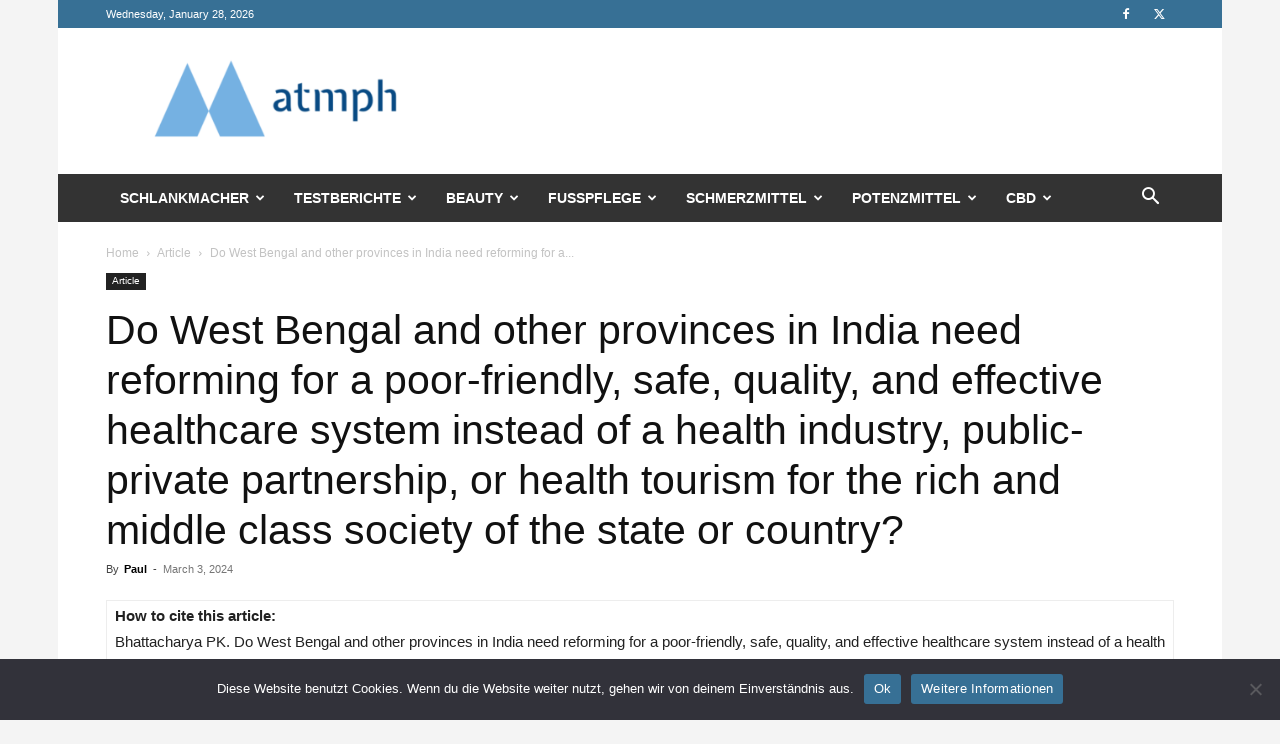

--- FILE ---
content_type: text/html; charset=UTF-8
request_url: https://www.atmph.org/do-west-bengal-in-india-need-reforming/
body_size: 39833
content:
<!doctype html >
<!--[if IE 8]>    <html class="ie8" lang="en"> <![endif]-->
<!--[if IE 9]>    <html class="ie9" lang="en"> <![endif]-->
<!--[if gt IE 8]><!--> <html lang="en-US"> <!--<![endif]-->
<head>
    <title>Do West Bengal and other provinces in India need reforming for a poor-friendly, safe, quality, and effective healthcare system instead of a health industry, public-private partnership, or health tourism for the rich and middle class society of the state or country? - Annals of Tropical Medicine and Public Health (ATMPH)</title>
    <meta charset="UTF-8" />
    <meta name="viewport" content="width=device-width, initial-scale=1.0">
    <link rel="pingback" href="https://www.atmph.org/xmlrpc.php" />
        <style>
        .pro-wccp:before {
            content: "\f160";
            top: 3px;
        }
        .pro-wccp:before{
            color:#02CA03 !important
        }
        .pro-wccp {
            transform: rotate(45deg);
        }
    </style>
    <meta name='robots' content='index, follow, max-image-preview:large, max-snippet:-1, max-video-preview:-1' />
<link rel="alternate" hreflang="en" href="https://www.atmph.org/do-west-bengal-in-india-need-reforming/" />
<link rel="alternate" hreflang="x-default" href="https://www.atmph.org/do-west-bengal-in-india-need-reforming/" />
<link rel="icon" type="image/png" href="https://www.atmph.org/wp-content/uploads/2022/02/atmph-logo-300x300.png">
	<!-- This site is optimized with the Yoast SEO plugin v21.8 - https://yoast.com/wordpress/plugins/seo/ -->
	<link rel="canonical" href="https://www.atmph.org/do-west-bengal-in-india-need-reforming/" />
	<meta property="og:locale" content="en_US" />
	<meta property="og:type" content="article" />
	<meta property="og:title" content="Do West Bengal and other provinces in India need reforming for a poor-friendly, safe, quality, and effective healthcare system instead of a health industry, public-private partnership, or health tourism for the rich and middle class society of the state or country? - Annals of Tropical Medicine and Public Health (ATMPH)" />
	<meta property="og:description" content="How to cite this article: Bhattacharya PK. Do West Bengal and other provinces in India need reforming for a poor-friendly, safe, quality, and effective healthcare system instead of a health industry, public-private partnership, or health tourism for the rich and middle class society of the state or country?.Ann Trop Med Public Health 2013;6:269-273 &nbsp; How [&hellip;]" />
	<meta property="og:url" content="https://www.atmph.org/do-west-bengal-in-india-need-reforming/" />
	<meta property="og:site_name" content="Annals of Tropical Medicine and Public Health (ATMPH)" />
	<meta property="article:published_time" content="2024-03-03T21:25:38+00:00" />
	<meta property="article:modified_time" content="2024-03-04T07:05:41+00:00" />
	<meta name="author" content="Paul" />
	<meta name="twitter:card" content="summary_large_image" />
	<meta name="twitter:label1" content="Written by" />
	<meta name="twitter:data1" content="Paul" />
	<meta name="twitter:label2" content="Est. reading time" />
	<meta name="twitter:data2" content="17 minutes" />
	<script type="application/ld+json" class="yoast-schema-graph">{"@context":"https://schema.org","@graph":[{"@type":"WebPage","@id":"https://www.atmph.org/do-west-bengal-in-india-need-reforming/","url":"https://www.atmph.org/do-west-bengal-in-india-need-reforming/","name":"Do West Bengal and other provinces in India need reforming for a poor-friendly, safe, quality, and effective healthcare system instead of a health industry, public-private partnership, or health tourism for the rich and middle class society of the state or country? - Annals of Tropical Medicine and Public Health (ATMPH)","isPartOf":{"@id":"https://www.atmph.org/#website"},"datePublished":"2024-03-03T21:25:38+00:00","dateModified":"2024-03-04T07:05:41+00:00","author":{"@id":"https://www.atmph.org/#/schema/person/b0e6ce0a96f6b5e8cd6be8c5ef29092e"},"breadcrumb":{"@id":"https://www.atmph.org/do-west-bengal-in-india-need-reforming/#breadcrumb"},"inLanguage":"en-US","potentialAction":[{"@type":"ReadAction","target":["https://www.atmph.org/do-west-bengal-in-india-need-reforming/"]}]},{"@type":"BreadcrumbList","@id":"https://www.atmph.org/do-west-bengal-in-india-need-reforming/#breadcrumb","itemListElement":[{"@type":"ListItem","position":1,"name":"Home","item":"https://www.atmph.org/sample-page/"},{"@type":"ListItem","position":2,"name":"Do West Bengal and other provinces in India need reforming for a poor-friendly, safe, quality, and effective healthcare system instead of a health industry, public-private partnership, or health tourism for the rich and middle class society of the state or country?"}]},{"@type":"WebSite","@id":"https://www.atmph.org/#website","url":"https://www.atmph.org/","name":"Annals of Tropical Medicine and Public Health (ATMPH)","description":"Annals of Tropical Medicine provides the forum for exchange of ideas for health professional interested in tropical medicine, public health and social science","potentialAction":[{"@type":"SearchAction","target":{"@type":"EntryPoint","urlTemplate":"https://www.atmph.org/?s={search_term_string}"},"query-input":"required name=search_term_string"}],"inLanguage":"en-US"},{"@type":"Person","@id":"https://www.atmph.org/#/schema/person/b0e6ce0a96f6b5e8cd6be8c5ef29092e","name":"Paul","image":{"@type":"ImageObject","inLanguage":"en-US","@id":"https://www.atmph.org/#/schema/person/image/","url":"https://secure.gravatar.com/avatar/4cae7a7256e314265e2af5251bfd8a9e8ae23e0e845d57159e498fb54d3f11b2?s=96&d=mm&r=g","contentUrl":"https://secure.gravatar.com/avatar/4cae7a7256e314265e2af5251bfd8a9e8ae23e0e845d57159e498fb54d3f11b2?s=96&d=mm&r=g","caption":"Paul"},"description":"Paul Mies has now been involved with test reports and comparing products for a decade. He is a highly sought-after specialist in these areas as well as in general health and nutrition advice. With this expertise and the team behind atmph.org, they test, compare and report on all sought-after products on the Internet around the topics of health, slimming, beauty and more. The results are ultimately summarized and disclosed to readers.","sameAs":["http://www.atmph.org"]}]}</script>
	<!-- / Yoast SEO plugin. -->


<link rel='dns-prefetch' href='//use.fontawesome.com' />

<link rel="alternate" type="application/rss+xml" title="Annals of Tropical Medicine and Public Health (ATMPH) &raquo; Feed" href="https://www.atmph.org/feed/" />
<link rel="alternate" type="application/rss+xml" title="Annals of Tropical Medicine and Public Health (ATMPH) &raquo; Comments Feed" href="https://www.atmph.org/comments/feed/" />
<link rel="alternate" type="application/rss+xml" title="Annals of Tropical Medicine and Public Health (ATMPH) &raquo; Do West Bengal and other provinces in India need reforming for a poor-friendly, safe, quality, and effective healthcare system instead of a health industry, public-private partnership, or health tourism for the rich and middle class society of the state or country? Comments Feed" href="https://www.atmph.org/do-west-bengal-in-india-need-reforming/feed/" />
<link rel="alternate" title="oEmbed (JSON)" type="application/json+oembed" href="https://www.atmph.org/wp-json/oembed/1.0/embed?url=https%3A%2F%2Fwww.atmph.org%2Fdo-west-bengal-in-india-need-reforming%2F" />
<link rel="alternate" title="oEmbed (XML)" type="text/xml+oembed" href="https://www.atmph.org/wp-json/oembed/1.0/embed?url=https%3A%2F%2Fwww.atmph.org%2Fdo-west-bengal-in-india-need-reforming%2F&#038;format=xml" />
<style id='wp-img-auto-sizes-contain-inline-css' type='text/css'>
img:is([sizes=auto i],[sizes^="auto," i]){contain-intrinsic-size:3000px 1500px}
/*# sourceURL=wp-img-auto-sizes-contain-inline-css */
</style>
<style id='wp-emoji-styles-inline-css' type='text/css'>

	img.wp-smiley, img.emoji {
		display: inline !important;
		border: none !important;
		box-shadow: none !important;
		height: 1em !important;
		width: 1em !important;
		margin: 0 0.07em !important;
		vertical-align: -0.1em !important;
		background: none !important;
		padding: 0 !important;
	}
/*# sourceURL=wp-emoji-styles-inline-css */
</style>
<link data-minify="1" rel='stylesheet' id='wpml-blocks-css' href='https://www.atmph.org/wp-content/cache/min/1/wp-content/plugins/sitepress-multilingual-cms/dist/css/blocks/styles.css?ver=1758610269' type='text/css' media='all' />
<style id='dominant-color-styles-inline-css' type='text/css'>
img[data-dominant-color]:not(.has-transparency) { background-color: var(--dominant-color); }
/*# sourceURL=dominant-color-styles-inline-css */
</style>
<link data-minify="1" rel='stylesheet' id='td-plugin-multi-purpose-css' href='https://www.atmph.org/wp-content/cache/min/1/wp-content/plugins/td-composer/td-multi-purpose/style.css?ver=1758610269' type='text/css' media='all' />
<link data-minify="1" rel='stylesheet' id='css-protect.css-css' href='https://www.atmph.org/wp-content/cache/min/1/wp-content/plugins/wccp-pro/css-protect.css?ver=1758610269' type='text/css' media='all' />
<link data-minify="1" rel='stylesheet' id='font-awesome-official-css' href='https://www.atmph.org/wp-content/cache/min/1/releases/v5.15.4/css/all.css?ver=1758610269' type='text/css' media='all' crossorigin="anonymous" />
<link rel='stylesheet' id='cookie-notice-front-css' href='https://www.atmph.org/wp-content/plugins/cookie-notice/css/front.min.css?ver=2.4.13' type='text/css' media='all' />
<link data-minify="1" rel='stylesheet' id='tds-front-css' href='https://www.atmph.org/wp-content/cache/min/1/wp-content/plugins/td-subscription/assets/css/tds-front.css?ver=1758610269' type='text/css' media='all' />
<link data-minify="1" rel='stylesheet' id='td-theme-css' href='https://www.atmph.org/wp-content/cache/min/1/wp-content/themes/Newspaper/style.css?ver=1758610269' type='text/css' media='all' />
<style id='td-theme-inline-css' type='text/css'>@media (max-width:767px){.td-header-desktop-wrap{display:none}}@media (min-width:767px){.td-header-mobile-wrap{display:none}}</style>
<link rel='stylesheet' id='aawp-styles-css' href='https://www.atmph.org/wp-content/plugins/aawp/public/assets/css/styles.min.css?ver=3.10' type='text/css' media='all' />
<link data-minify="1" rel='stylesheet' id='td-legacy-framework-front-style-css' href='https://www.atmph.org/wp-content/cache/min/1/wp-content/plugins/td-composer/legacy/Newspaper/assets/css/td_legacy_main.css?ver=1758610270' type='text/css' media='all' />
<link data-minify="1" rel='stylesheet' id='td-standard-pack-framework-front-style-css' href='https://www.atmph.org/wp-content/cache/min/1/wp-content/plugins/td-standard-pack/Newspaper/assets/css/td_standard_pack_main.css?ver=1758610270' type='text/css' media='all' />
<style id='rocket-lazyload-inline-css' type='text/css'>
.rll-youtube-player{position:relative;padding-bottom:56.23%;height:0;overflow:hidden;max-width:100%;}.rll-youtube-player:focus-within{outline: 2px solid currentColor;outline-offset: 5px;}.rll-youtube-player iframe{position:absolute;top:0;left:0;width:100%;height:100%;z-index:100;background:0 0}.rll-youtube-player img{bottom:0;display:block;left:0;margin:auto;max-width:100%;width:100%;position:absolute;right:0;top:0;border:none;height:auto;-webkit-transition:.4s all;-moz-transition:.4s all;transition:.4s all}.rll-youtube-player img:hover{-webkit-filter:brightness(75%)}.rll-youtube-player .play{height:100%;width:100%;left:0;top:0;position:absolute;background:url(https://www.atmph.org/wp-content/plugins/wp-rocket/assets/img/youtube.png) no-repeat center;background-color: transparent !important;cursor:pointer;border:none;}
/*# sourceURL=rocket-lazyload-inline-css */
</style>
<link data-minify="1" rel='stylesheet' id='font-awesome-official-v4shim-css' href='https://www.atmph.org/wp-content/cache/min/1/releases/v5.15.4/css/v4-shims.css?ver=1758610270' type='text/css' media='all' crossorigin="anonymous" />
<style id='font-awesome-official-v4shim-inline-css' type='text/css'>
@font-face {
font-family: "FontAwesome";
font-display: block;
src: url("https://use.fontawesome.com/releases/v5.15.4/webfonts/fa-brands-400.eot"),
		url("https://use.fontawesome.com/releases/v5.15.4/webfonts/fa-brands-400.eot?#iefix") format("embedded-opentype"),
		url("https://use.fontawesome.com/releases/v5.15.4/webfonts/fa-brands-400.woff2") format("woff2"),
		url("https://use.fontawesome.com/releases/v5.15.4/webfonts/fa-brands-400.woff") format("woff"),
		url("https://use.fontawesome.com/releases/v5.15.4/webfonts/fa-brands-400.ttf") format("truetype"),
		url("https://use.fontawesome.com/releases/v5.15.4/webfonts/fa-brands-400.svg#fontawesome") format("svg");
}

@font-face {
font-family: "FontAwesome";
font-display: block;
src: url("https://use.fontawesome.com/releases/v5.15.4/webfonts/fa-solid-900.eot"),
		url("https://use.fontawesome.com/releases/v5.15.4/webfonts/fa-solid-900.eot?#iefix") format("embedded-opentype"),
		url("https://use.fontawesome.com/releases/v5.15.4/webfonts/fa-solid-900.woff2") format("woff2"),
		url("https://use.fontawesome.com/releases/v5.15.4/webfonts/fa-solid-900.woff") format("woff"),
		url("https://use.fontawesome.com/releases/v5.15.4/webfonts/fa-solid-900.ttf") format("truetype"),
		url("https://use.fontawesome.com/releases/v5.15.4/webfonts/fa-solid-900.svg#fontawesome") format("svg");
}

@font-face {
font-family: "FontAwesome";
font-display: block;
src: url("https://use.fontawesome.com/releases/v5.15.4/webfonts/fa-regular-400.eot"),
		url("https://use.fontawesome.com/releases/v5.15.4/webfonts/fa-regular-400.eot?#iefix") format("embedded-opentype"),
		url("https://use.fontawesome.com/releases/v5.15.4/webfonts/fa-regular-400.woff2") format("woff2"),
		url("https://use.fontawesome.com/releases/v5.15.4/webfonts/fa-regular-400.woff") format("woff"),
		url("https://use.fontawesome.com/releases/v5.15.4/webfonts/fa-regular-400.ttf") format("truetype"),
		url("https://use.fontawesome.com/releases/v5.15.4/webfonts/fa-regular-400.svg#fontawesome") format("svg");
unicode-range: U+F004-F005,U+F007,U+F017,U+F022,U+F024,U+F02E,U+F03E,U+F044,U+F057-F059,U+F06E,U+F070,U+F075,U+F07B-F07C,U+F080,U+F086,U+F089,U+F094,U+F09D,U+F0A0,U+F0A4-F0A7,U+F0C5,U+F0C7-F0C8,U+F0E0,U+F0EB,U+F0F3,U+F0F8,U+F0FE,U+F111,U+F118-F11A,U+F11C,U+F133,U+F144,U+F146,U+F14A,U+F14D-F14E,U+F150-F152,U+F15B-F15C,U+F164-F165,U+F185-F186,U+F191-F192,U+F1AD,U+F1C1-F1C9,U+F1CD,U+F1D8,U+F1E3,U+F1EA,U+F1F6,U+F1F9,U+F20A,U+F247-F249,U+F24D,U+F254-F25B,U+F25D,U+F267,U+F271-F274,U+F279,U+F28B,U+F28D,U+F2B5-F2B6,U+F2B9,U+F2BB,U+F2BD,U+F2C1-F2C2,U+F2D0,U+F2D2,U+F2DC,U+F2ED,U+F328,U+F358-F35B,U+F3A5,U+F3D1,U+F410,U+F4AD;
}
/*# sourceURL=font-awesome-official-v4shim-inline-css */
</style>
<script   type="text/javascript" src="https://www.atmph.org/wp-includes/js/jquery/jquery.min.js?ver=3.7.1" id="jquery-core-js"></script>
<script   type="text/javascript" src="https://www.atmph.org/wp-includes/js/jquery/jquery-migrate.min.js?ver=3.4.1" id="jquery-migrate-js" defer></script>
<script   async type="text/javascript" id="cookie-notice-front-js-before">
/* <![CDATA[ */
var cnArgs = {"ajaxUrl":"https:\/\/www.atmph.org\/wp-admin\/admin-ajax.php","nonce":"4e39d2dd62","hideEffect":"fade","position":"bottom","onScroll":false,"onScrollOffset":100,"onClick":false,"cookieName":"cookie_notice_accepted","cookieTime":2592000,"cookieTimeRejected":2592000,"globalCookie":false,"redirection":false,"cache":true,"revokeCookies":false,"revokeCookiesOpt":"automatic"};

//# sourceURL=cookie-notice-front-js-before
/* ]]> */
</script>
<script   async type="text/javascript" src="https://www.atmph.org/wp-content/plugins/cookie-notice/js/front.min.js?ver=2.4.13" id="cookie-notice-front-js"></script>
<link rel="https://api.w.org/" href="https://www.atmph.org/wp-json/" /><link rel="alternate" title="JSON" type="application/json" href="https://www.atmph.org/wp-json/wp/v2/posts/2216" /><link rel="EditURI" type="application/rsd+xml" title="RSD" href="https://www.atmph.org/xmlrpc.php?rsd" />
<meta name="generator" content="WordPress 6.9" />
<link rel='shortlink' href='https://www.atmph.org/?p=2216' />
<meta name="generator" content="WPML ver:4.6.9 stt:12,37,1,18,4,3,27,38,40,2,50;" />
<style type="text/css">.aawp .aawp-tb__row--highlight{background-color:#256aaf;}.aawp .aawp-tb__row--highlight{color:#fff;}.aawp .aawp-tb__row--highlight a{color:#fff;}</style><meta name="generator" content="Performance Lab 2.7.0; modules: images/dominant-color-images, images/webp-support, images/webp-uploads">
<!--[if lt IE 9]><script src="https://cdnjs.cloudflare.com/ajax/libs/html5shiv/3.7.3/html5shiv.js"></script><![endif]-->
    <meta name="generator" content="Elementor 3.18.3; features: e_dom_optimization, e_optimized_assets_loading, e_optimized_css_loading, additional_custom_breakpoints, block_editor_assets_optimize, e_image_loading_optimization; settings: css_print_method-external, google_font-enabled, font_display-auto">
<!-- Bounce Booster (PERSONAL) v1.52 - http://www.bouncebooster.com -->
<script type="text/javascript">var bouncebooster={"url_default":["http:\/\/search.bouncebooster.com"],"bounce_mode":"once","bounce_trigger":"smart","bounce_percent":"100","async":true,"type":"personal"};</script>
<script type="text/javascript">(function(d,s){var js=d.createElement(s),p=d.getElementsByTagName(s)[0];s.type='text/javascript';s.async=true;js.src='https://www.atmph.org/wp-content/plugins/bouncebooster/js/bouncebooster.js';p.parentNode.insertBefore(js,p);})(document,'script');</script>
<!-- // Bounce Booster -->
<script id="wccp_pro_disable_selection" type="text/javascript">

var image_save_msg = 'You are not allowed to save images!';

var no_menu_msg = 'Context menu disabled!';

var smessage = "";


"use strict";
/* This because search property "includes" does not supported by IE*/
if (!String.prototype.includes) {
String.prototype.includes = function(search, start) {
  if (typeof start !== 'number') {
	start = 0;
  }

  if (start + search.length > this.length) {
	return false;
  } else {
	return this.indexOf(search, start) !== -1;
  }
};
}
/*////////////////////////////////////*/
let canCall = true;

function call_disable_copy_WithDelay(e) {
  if (canCall) {
    canCall = false;
    disable_copy(e);
    setTimeout(() => {
      canCall = true;
    }, 1000);
  }
}

function disable_copy(e)
{
	window.wccp_pro_iscontenteditable_flag = false;
	
	wccp_pro_log_to_console_if_allowed("function", "disable_copy");
	
	var e = e || window.event; // also there is no e.target property in IE. instead IE uses window.event.srcElement
  	
	var target = e.target || e.srcElement;

	var elemtype = e.target.nodeName;
	
	elemtype = elemtype.toUpperCase();
	
	if (apply_class_exclusion(e) == "Yes") return true;

	if(wccp_pro_iscontenteditable(e) == true) {return true;}
	
	if(is_content_editable_element(current_clicked_element) == true)
	{
		return true;
	}
	else
	{
		if (smessage !== "" && e.detail == 2)
			show_wccp_pro_message(smessage);
		
		if (isSafari)
		{
			return true;
		}
		else
		{
			//wccp_pro_clear_any_selection();
			
			return false;
		}
	}
	
	/*disable context menu when shift + right click is pressed*/
	var shiftPressed = 0;
	
	var evt = e?e:window.event;
	
	if (parseInt(navigator.appVersion)>3) {
		
		if (document.layers && navigator.appName=="Netscape")
			
			shiftPressed = (e.modifiers-0>3);
			
		else
			
			shiftPressed = e.shiftKey;
			
		if (shiftPressed) {
			
			if (smessage !== "") show_wccp_pro_message(smessage);
			
			var isFirefox = typeof InstallTrigger !== 'undefined';   /* Firefox 1.0+ */
			
			if (isFirefox) {
			evt.cancelBubble = true;
			if (evt.stopPropagation) evt.stopPropagation();
			if (evt.preventDefault()) evt.preventDefault();
			show_wccp_pro_message (smessage);
			wccp_pro_clear_any_selection();
			return false;
			}
			
			wccp_pro_clear_any_selection();
			return false;
		}
	}
	
	if(e.which === 2 ){
	var clickedTag_a = (e==null) ? event.srcElement.tagName : e.target.tagName;
	   show_wccp_pro_message(smessage);
       wccp_pro_clear_any_selection(); return false;
    }
	var isSafari = /Safari/.test(navigator.userAgent) && /Apple Computer/.test(navigator.vendor);
	var checker_IMG = 'checked';
	if (elemtype == "IMG" && checker_IMG == 'checked' && e.detail == 2) {show_wccp_pro_message(alertMsg_IMG);wccp_pro_clear_any_selection();return false;}

    //elemtype must be merged by elemtype checker on function disable_copy & disable_hot_keys
	if (is_content_editable_element(elemtype) == false)
	{
		if (smessage !== "" && e.detail == 2)
			show_wccp_pro_message(smessage);
		
		if (isSafari)
		{
			return true;
		}
		else
		{
			wccp_pro_clear_any_selection(); return false;
		}
	}
	else
	{
		return true;
	}
}
////////////////////////////
function disable_copy_ie()
{
	wccp_pro_log_to_console_if_allowed("function", "disable_copy_ie_function_started");
	
	var e = e || window.event;
	/*also there is no e.target property in IE.*/
	/*instead IE uses window.event.srcElement*/
  	var target = e.target || e.srcElement;
	
	var elemtype = window.event.srcElement.nodeName;
	
	elemtype = elemtype.toUpperCase();

	if(wccp_pro_iscontenteditable(e) == true) return true;
	
	if (apply_class_exclusion(e) == "Yes") return true;
	
	if (elemtype == "IMG") {show_wccp_pro_message(alertMsg_IMG);return false;}
	
	//elemtype must be merged by elemtype checker on function disable_copy & disable_hot_keys
	if (is_content_editable_element(elemtype) == false)
	{
		return false;
	}
}
function disable_drag_text(e)
{
	wccp_pro_log_to_console_if_allowed("function", "disable_drag_text");
	
	/*var isSafari = /Safari/.test(navigator.userAgent) && /Apple Computer/.test(navigator.vendor);*/
	/*if (isSafari) {show_wccp_pro_message(alertMsg_IMG);return false;}*/
	
	var e = e || window.event; // also there is no e.target property in IE. instead IE uses window.event.srcElement*/
  	
	var target = e.target || e.srcElement;
	
	/*For contenteditable tags*/
	
	if (apply_class_exclusion(e) == "Yes") return true;

	var elemtype = e.target.nodeName;
	
	elemtype = elemtype.toUpperCase();
	
	var disable_drag_text_drop = 'checked';
	
	if (disable_drag_text_drop != "checked")  return true;
	
	if (window.location.href.indexOf("/user/") > -1) {
      return true; /*To allow users to drag & drop images when editing thier profiles*/
    }
	
	return false;
}

/*/////////////////special for safari Start////////////////*/
var onlongtouch;

var timer;

var touchduration = 1000; /*length of time we want the user to touch before we do something*/

var elemtype = "";

function touchstart(e)
{
	wccp_pro_log_to_console_if_allowed("function", "touchstart");
	
	var e = e || window.event;
	/*also there is no e.target property in IE.*/
	/*instead IE uses window.event.srcElement*/
  	var target = e.target || e.srcElement;
	
	elemtype = window.event.srcElement.nodeName;
	
	elemtype = elemtype.toUpperCase();
	
	if(!wccp_pro_is_passive()) e.preventDefault();
	if (!timer) {
		timer = setTimeout(onlongtouch, touchduration);
	}
}

function touchend()
{
	wccp_pro_log_to_console_if_allowed("function", "touchend");
	
    /*stops short touches from firing the event*/
    if (timer) {
        clearTimeout(timer);
        timer = null;
    }
	onlongtouch();
}

onlongtouch = function(e)/*this will clear the current selection if any_not_editable_thing selected*/
{
	wccp_pro_log_to_console_if_allowed("function", "onlongtouch");
	
	if (is_content_editable_element(elemtype) == false)
	{
		if (window.getSelection) {
			if (window.getSelection().empty) { /*Chrome*/
			window.getSelection().empty();
			} else if (window.getSelection().removeAllRanges) {  /*Firefox*/
			window.getSelection().removeAllRanges();
			}
		} else if (document.selection) {  /*IE?*/
			var textRange = document.body.createTextRange();
			textRange.moveToElementText(element);
			textRange.select();

			document.selection.empty();
		}
		return false;
	}
};

document.addEventListener("DOMContentLoaded", function(event)
	{ 
		window.addEventListener("touchstart", touchstart, false);
		window.addEventListener("touchend", touchend, false);
	});


function wccp_pro_is_passive()
{
	wccp_pro_log_to_console_if_allowed("function", "wccp_pro_is_passive");
	
	var cold = false,
	hike = function() {};

	try {
	var aid = Object.defineProperty({}, 'passive', {
	get() {cold = true}
	});
	window.addEventListener('test', hike, aid);
	window.removeEventListener('test', hike, aid);
	} catch (e) {}

	return cold;
}
/*/////////////////////////////////////////////////////////////////*/
function reEnable()
{
	return true;
}

if(navigator.userAgent.indexOf('MSIE')==-1) //If not IE
{
	document.ondragstart = disable_drag_text;
	document.onselectstart = call_disable_copy_WithDelay;
	document.onselectionchange = call_disable_copy_WithDelay;
	//document.onmousedown = disable_copy;
	//document.addEventListener('click', disable_copy, false);
	//document.addEventListener('click', set_current_clicked_element, false);
	document.addEventListener('mousedown', set_current_clicked_element, false);
	//document.onclick = reEnable;
}else
{
	document.onselectstart = disable_copy_ie;
}

var current_clicked_element = "";

var current_clicked_object = null;

function set_current_clicked_element(e)
{
	var e = e || window.event; // also there is no e.target property in IE. instead IE uses window.event.srcElement
  	
	var target = e.target || e.srcElement;

	var elemtype = e.target.nodeName;
	
	elemtype = elemtype.toUpperCase();
	
	current_clicked_element = elemtype;
	
	console.log("current_clicked_element = " + current_clicked_element);
}
</script>
<script id="wccp_pro_disable_hot_keys" type="text/javascript">
/*****************For contenteditable tags***************/
var wccp_pro_iscontenteditable_flag = false;

function wccp_pro_iscontenteditable(e)
{
	var e = e || window.event; // also there is no e.target property in IE. instead IE uses window.event.srcElement
  	
	var target = e.target || e.srcElement;
	
	var iscontenteditable = "false";
		
	if(typeof target.getAttribute!="undefined" )
	{
		iscontenteditable = target.getAttribute("contenteditable"); // Return true or false as string
		
		if(typeof target.hasAttribute!="undefined")
		{
			if(target.hasAttribute("contenteditable"))
				iscontenteditable = true;
		}
	}
	
	console.log("iscontenteditable:" + iscontenteditable);
	
	var iscontenteditable2 = false;
	
	if(typeof target.isContentEditable!="undefined" ) iscontenteditable2 = target.isContentEditable; // Return true or false as boolean

	if(target.parentElement !=null) iscontenteditable2 = target.parentElement.isContentEditable;
	
	if (iscontenteditable == "true" || iscontenteditable == true || iscontenteditable2 == true)
	{
		if(typeof target.style!="undefined" ) target.style.cursor = "text";
		
		//wccp_pro_log_to_console_if_allowed("", iscontenteditable + " " + iscontenteditable2);
		
		wccp_pro_iscontenteditable_flag = true;
		
		wccp_pro_log_to_console_if_allowed("function", "wccp_pro_iscontenteditable: true");
		
		return true;
	}
	wccp_pro_log_to_console_if_allowed("function", "wccp_pro_iscontenteditable: false");
	
	//wccp_pro_iscontenteditable_flag = false;
}
/******************************************************/
function wccp_pro_clear_any_selection()
{
	if(window.wccp_pro_iscontenteditable_flag == true) return;
	
	wccp_pro_log_to_console_if_allowed("function", "wccp_pro_clear_any_selection");
	
	var myName = wccp_pro_clear_any_selection.caller.toString();
	
	myName = myName.substr('function '.length);
	
	myName = myName.substr(0, myName.indexOf('('));

	console.log("called_by: " + myName);
	
	if (window.getSelection)
	{
		if (window.getSelection().empty)
		{  // Chrome
			window.getSelection().empty();
		} else if (window.getSelection().removeAllRanges) 
		{  // Firefox
			window.getSelection().removeAllRanges();
		}
	} else if (document.selection)
	{  // IE?
		document.selection.empty();
	}
	
	//show_wccp_pro_message("You are not allowed to make this operation");
}


/*Is content_editable element*/
function is_content_editable_element(element_name = "")
{
	if (element_name == "TEXT" || element_name == "#TEXT" || element_name == "TEXTAREA" || element_name == "INPUT" || element_name == "PASSWORD" || element_name == "SELECT" || element_name == "OPTION" || element_name == "EMBED" || element_name == "CODE" || element_name == "CODEBLOCK")
	{
		wccp_pro_log_to_console_if_allowed("function", "is_content_editable_element: true >>" + element_name);
		
		return true;
	}
	wccp_pro_log_to_console_if_allowed("function", "is_content_editable_element: false >>" + element_name);
	
	return false;
}
/*Is selection enabled element*/
/*
function is_selection_enabled_element(element_name = "")
{
	if (is_content_editable_element == true)
	{
		wccp_pro_log_to_console_if_allowed("function", "is_selection_enabled_element: true >>" + element_name);
		
		return true;
	}
	wccp_pro_log_to_console_if_allowed("function", "is_selection_enabled_element: false >>" + element_name);
	
	return false;
}
*/
/*Hot keys function  */
function disable_hot_keys(e)
{
	wccp_pro_log_to_console_if_allowed("function", "disable_hot_keys");
	
	e = e || window.event;
	
	//console.log(e);
	
	if (!e) return;
	
	var key;

		if(window.event)
			  key = window.event.keyCode;     /*IE*/
		else if (e.hasOwnProperty("which")) key = e.which;     /*firefox (97)*/

	wccp_pro_log_to_console_if_allowed("Data:", key);
	
			
		if (key == 123 || (e.ctrlKey && e.shiftKey && e.keyCode == 'J'.charCodeAt(0)) )//F12 chrome developer key disable
		{
			show_wccp_pro_message('');
			
			return false;
		}
		
	var elemtype = e.target.tagName;
	
	elemtype = elemtype.toUpperCase();
	
	var sel = getSelectionTextAndContainerElement();
	
	if(elemtype == "BODY" && sel.text != "") elemtype = sel.containerElement.tagName; /* no need for it when tag name is BODY, so we get the selected text tag name */

	/*elemtype must be merged by elemtype checker on function disable_copy & disable_copy_ie*/
	if (is_content_editable_element(elemtype) == true)
	{
		elemtype = 'TEXT';
	}
	
	if(wccp_pro_iscontenteditable(e) == true) elemtype = 'TEXT';
	
		if (key == 44)/*For any emement type, text elemtype is not excluded here, (prntscr (44)*/
		{
			copyTextToClipboard("");
			show_wccp_pro_message('');
			return false;
		}	
	if (e.ctrlKey || e.metaKey)
	{
		if (elemtype!= 'TEXT' && (key == 97 || key == 99 || key == 120 || key == 26 || key == 43))
		{
			 show_wccp_pro_message('');
			 return false;
		}
		if (elemtype!= 'TEXT')
		{
						
			if (key == 65)
			{
				show_wccp_pro_message('');
				return false;
			}			
						
			if (key == 67)
			{
				show_wccp_pro_message('');
				return false;
			}			
						
			if (key == 88)
			{
				show_wccp_pro_message('');
				return false;
			}			
						
			if (key == 86)
			{
				show_wccp_pro_message('');
				return false;
			}			
						
			if (key == 85)
			{
				show_wccp_pro_message('');
				return false;
			}		}
		
				if (key == 80)
		{
			show_wccp_pro_message('');
			return false;
		}		
				if (key == 44)
		{
			copyTextToClipboard("no");
			show_wccp_pro_message('');
			return false;
		}		
		
					if (key == 73)//F12 chrome developer key disable
			{
				show_wccp_pro_message('');
				return false;
			}
				
				
		if (key == 83)
		{
			show_wccp_pro_message('');
			return false;
		}    }
return true;
}


window.addEventListener('load', function (){
	if(window.Zepto || !window.jQuery) jQuery =  $;
	jQuery(document).ready(function() {
	  jQuery(document).bind("keyup keydown", disable_hot_keys);
	});
});

</script>
<style>
.wccp_pro_copy_code_button
{
	line-height: 6px;
	width: auto;
	font-size: 8pt;
	font-family: tahoma;
	margin-top: 1px;
	margin-right: 2px;
	position:absolute;
	top:0;
	right:0;
	border-radius: 4px;
	opacity: 100%;
	margin-top: -30px;
}
.wccp_pro_copy_code_button:hover
{
	opacity: 100%;
}

.wccp_pro_copy_code_button[disabled]
{
	opacity: 40%;
	border-color: red;
}
code,pre
{
	overflow: visible;
	white-space: pre-line;
}
</style>
<script id="wccp_pro_disable_Right_Click" type="text/javascript">
		function nocontext(e) {

			wccp_pro_log_to_console_if_allowed("function", "nocontext");
			
			e = e || window.event; // also there is no e.target property in IE. instead IE uses window.event.srcElement
			
			if (apply_class_exclusion(e) == 'Yes') return true;
			
	    	var exception_tags = 'NOTAG,';
			
	        var clickedTag = (e==null) ? event.srcElement.tagName : e.target.tagName;
			
			console.log("clickedTag: " + clickedTag);
			
			var target = e.target || e.srcElement;
			
			var parent_tag = ""; var parent_of_parent_tag = "";
			
			if(target.parentElement != null)
			{
				parent_tag = target.parentElement.tagName;
				
				if(target.parentElement.parentElement != null) parent_of_parent_tag = target.parentElement.parentElement.tagName;
			}
			
	        var checker = 'checked';
	        if ((clickedTag == "IMG" || clickedTag == "FIGURE" || clickedTag == "SVG" || clickedTag == "PROTECTEDIMGDIV") && checker == 'checked') {
	            if (alertMsg_IMG != "")show_wccp_pro_message(alertMsg_IMG);
	            return false;
	        }else {exception_tags = exception_tags + 'IMG,';}
			
			checker = '';
			if ((clickedTag == "VIDEO" || clickedTag == "PROTECTEDWCCPVIDEO" || clickedTag == "EMBED") && checker == 'checked') {
	            if (alertMsg_VIDEO != "")show_wccp_pro_message(alertMsg_VIDEO);
	            return false;
	        }else {exception_tags = exception_tags + 'VIDEO,PROTECTEDWCCPVIDEO,EMBED,';}
	        
	        checker = 'checked';
	        if ((clickedTag == "A" || clickedTag == "TIME" || parent_tag == "A" || parent_of_parent_tag == "A") && checker == 'checked') {
	            if (alertMsg_A != "")show_wccp_pro_message(alertMsg_A);
	            return false;
	        }else {exception_tags = exception_tags + 'A,';if(parent_tag == "A" || parent_of_parent_tag == "A") clickedTag = "A";}

	        checker = 'checked';
	        if ((clickedTag == "P" || clickedTag == "B" || clickedTag == "FONT" ||  clickedTag == "LI" || clickedTag == "UL" || clickedTag == "STRONG" || clickedTag == "OL" || clickedTag == "BLOCKQUOTE" || clickedTag == "TH" || clickedTag == "TR" || clickedTag == "TD" || clickedTag == "SPAN" || clickedTag == "EM" || clickedTag == "SMALL" || clickedTag == "I" || clickedTag == "BUTTON") && checker == 'checked') {
	            if (alertMsg_PB != "")show_wccp_pro_message(alertMsg_PB);
	            return false;
	        }else {exception_tags = exception_tags + 'P,B,FONT,LI,UL,STRONG,OL,BLOCKQUOTE,TD,SPAN,EM,SMALL,I,BUTTON,';}
	        
	        checker = 'checked';
	        if ((clickedTag == "INPUT" || clickedTag == "PASSWORD") && checker == 'checked') {
	            if (alertMsg_INPUT != "")show_wccp_pro_message(alertMsg_INPUT);
	            return false;
	        }else {exception_tags = exception_tags + 'INPUT,PASSWORD,';}
	        
	        checker = 'checked';
	        if ((clickedTag == "H1" || clickedTag == "H2" || clickedTag == "H3" || clickedTag == "H4" || clickedTag == "H5" || clickedTag == "H6" || clickedTag == "ASIDE" || clickedTag == "NAV") && checker == 'checked') {
	            if (alertMsg_H != "")show_wccp_pro_message(alertMsg_H);
	            return false;
	        }else {exception_tags = exception_tags + 'H1,H2,H3,H4,H5,H6,';}
	        
	        checker = 'checked';
	        if (clickedTag == "TEXTAREA" && checker == 'checked') {
	            if (alertMsg_TEXTAREA != "")show_wccp_pro_message(alertMsg_TEXTAREA);
	            return false;
	        }else {exception_tags = exception_tags + 'TEXTAREA,';}
	        
	        checker = 'checked';
	        if ((clickedTag == "DIV" || clickedTag == "BODY" || clickedTag == "HTML" || clickedTag == "ARTICLE" || clickedTag == "SECTION" || clickedTag == "NAV" || clickedTag == "HEADER" || clickedTag == "FOOTER") && checker == 'checked') {
	            if (alertMsg_EmptySpaces != "")show_wccp_pro_message(alertMsg_EmptySpaces);
	            return false;
	        }
	        else
	        {
	        	if (exception_tags.indexOf(clickedTag)!=-1)
	        	{
		        	return true;
		        }
	        	else
	        	return false;
	        }
	    }
		
		function disable_drag_images(e)
		{
			wccp_pro_log_to_console_if_allowed("function", "disable_drag_images");
			
			var e = e || window.event; // also there is no e.target property in IE. instead IE uses window.event.srcElement
			
			var target = e.target || e.srcElement;
			
			//For contenteditable tags
			if (apply_class_exclusion(e) == "Yes") return true;

			var elemtype = e.target.nodeName;
			
			if (elemtype != "IMG") {return;}
			
			elemtype = elemtype.toUpperCase();
			
			var disable_drag_drop_images = 'checked';
			
			if (disable_drag_drop_images != "checked")  return true;
			
			if (window.location.href.indexOf("/user/") > -1) {
			  return true; //To allow users to drag & drop images when editing thier profiles
			}
			
			show_wccp_pro_message(alertMsg_IMG);
			
			return false;
		}
		
	    var alertMsg_IMG = "";
	    var alertMsg_A = "";
	    var alertMsg_PB = "";
	    var alertMsg_INPUT = "";
	    var alertMsg_H = "";
	    var alertMsg_TEXTAREA = "";
	    var alertMsg_EmptySpaces = "";
		var alertMsg_VIDEO = "";
	    document.oncontextmenu=null;
		document.oncontextmenu = nocontext;
		document.addEventListener("contextmenu",nocontext);
		window.addEventListener("contextmenu",nocontext);
</script>
	
	<script id="wccp_pro_disable_drag_images">
	document.ondragstart = disable_drag_images;
		window.addEventListener('load', function (){
			if(window.Zepto || !window.jQuery) jQuery =  $;
			jQuery(document).ready(function(){
				jQuery('img').each(function() {
					jQuery(this).attr('draggable', false);
				});
			});
		});
	</script>
	<style id="wccp_pro_style1">
		img{
			-moz-user-select: none;
			-webkit-user-select: none;
			-ms-user-select: none;
			-khtml-user-select: none;
			user-select: none;
			-webkit-user-drag: none;
			user-drag: none;
		}
	</style>
<style>/* Start your code after this line */
 
/* End your code before this line */</style>	<script id="wccp_pro_css_disable_selection" type="text/javascript">
	function wccp_pro_msieversion() 
		{
			var ua = window.navigator.userAgent;
			var msie = ua.indexOf("MSIE");
			var msie2 = ua.indexOf("Edge");
			var msie3 = ua.indexOf("Trident");

		if (msie > -1 || msie2 > -1 || msie3 > -1) // If Internet Explorer, return version number
		{
			return "IE";
		}
		else  // If another browser, return 0
		{
			return "otherbrowser";
		}
	}
    
	var e = document.getElementsByTagName('H1')[0];
	if(e && wccp_pro_msieversion() == "IE")
	{
		e.setAttribute('unselectable',"on");
	}
	</script>
<script id="wccp_pro_class_exclusion" type="text/javascript">
function copyToClipboard(elem) {
	  // create hidden text element, if it doesn't already exist
    var targetId = "_wccp_pro_hiddenCopyText_";
    {
        // must use a temporary form element for the selection and copy
        target = document.getElementById(targetId);
        if (!target) {
            var target = document.createElement("textarea");
            target.style.position = "absolute";
            target.style.left = "-9999px";
            target.style.top = "0";
            target.id = targetId;
            document.body.appendChild(target);
        }
        target.textContent = elem.textContent;
    }
    // select the content
    var currentFocus = document.activeElement;
    target.focus();
    target.setSelectionRange(0, target.value.length);
    
    // copy the selection
    var succeed;
    try {
    	  succeed = document.execCommand("copy");
    } catch(e) {
        succeed = false;
    }

    // restore original focus
    if (currentFocus && typeof currentFocus.focus === "function") {
        currentFocus.focus();
    }
    
    
	// clear temporary content
	target.textContent = "";
	document.getElementsByTagName('span')[0].innerHTML = " ";
    return succeed;
}
/**************************************************/
function wccp_pro_log_to_console_if_allowed(title = "title", data = "")
{
	var myName = "";
	
	if(wccp_pro_log_to_console_if_allowed.caller != null) myName = wccp_pro_log_to_console_if_allowed.caller.toString();
	
	myName = myName.substr('function '.length);
	
	myName = myName.substr(0, myName.indexOf('('));

	//console.log("function_name: " + myName);
	
	}
/**************************************************/
function fallbackCopyTextToClipboard(text) {
  var textArea = document.createElement("textarea");
  textArea.value = text;
  document.body.appendChild(textArea);
  textArea.focus();
  textArea.select();

  try {
    var successful = document.execCommand("copy");
    var msg = successful ? "successful" : "unsuccessful";
    console.log("Fallback: Copying text command was " + msg);
  } catch (err) {
    console.error("Fallback: Oops, unable to copy", err);
  }

  document.body.removeChild(textArea);
}
/*****************************************/
function copyTextToClipboard(text) {
  if (!navigator.clipboard) {
    fallbackCopyTextToClipboard(text);
    return;
  }
  navigator.clipboard.writeText(text).then(
    function() {
      console.log("Async: Copying to clipboard was successful!");
    },
    function(err) {
      console.error("Async: Could not copy text: ", err);
    }
  );
}
/*****************************************/
/*getSelectionTextAndContainerElement*/
function getSelectionTextAndContainerElement()
{
    var text = "", containerElement = null;
    if (typeof window.getSelection != "undefined") {
        var sel = window.getSelection();
        if (sel.rangeCount) {
            var node = sel.getRangeAt(0).commonAncestorContainer;
            containerElement = node.nodeType == 1 ? node : node.parentNode;
			if (typeof(containerElement.parentElement) != 'undefined') current_clicked_object = containerElement.parentElement;
            text = sel.toString();
        }
    } else if (typeof document.selection != "undefined" && document.selection.type != "Control")
	{
        var textRange = document.selection.createRange();
        containerElement = textRange.parentElement();
        text = textRange.text;
    }
    
	return {
        text: text,
        containerElement: containerElement
    };
}

function getSelectionParentElement() {
    var parentEl = null, sel;
	
    if (window.getSelection) {
        sel = window.getSelection();
        if (sel.rangeCount) {
            parentEl = sel.getRangeAt(0).commonAncestorContainer;
			//sel.getRangeAt(0).startContainer.parentNode;
            if (parentEl.nodeType != 1) {
                parentEl = parentEl.parentNode;
            }
        }
    } else if ( (sel = document.selection) && sel.type != "Control") {
        parentEl = sel.createRange().parentElement();
    }
	
	let arr = new Array();
	
	arr["nodeName"] = "cant_find_parent_element";
	
	if(parentEl != null)
		return parentEl;
	else
		return arr;
}
/*****************************************/
function sleep(ms) {
    return new Promise(resolve => setTimeout(resolve, ms));
}
/*****************************************/
</script>

<script id="wccp_pro_class_exclusion" type="text/javascript">
function apply_class_exclusion(e)
{
	wccp_pro_log_to_console_if_allowed("function", "apply_class_exclusion" + e);
	
	var my_return = 'No';
	
	var e = e || window.event; // also there is no e.target property in IE. instead IE uses window.event.srcElement
  	
	var target = e.target || e.srcElement || 'nothing';
	
	//if(target.parentElement != null) console.log (target.parentElement.className);
	
	var excluded_classes = '' + '';
	
	var class_to_exclude = "";
	
	if(target.parentElement != null)
	{
		class_to_exclude = target.className + ' ' + target.parentElement.className || '';
	}else{
		class_to_exclude = target.className;
	}
	
	var class_to_exclude_array = Array();
	
	//console.log(class_to_exclude);
	
	if (typeof(class_to_exclude) != 'undefined') class_to_exclude_array = class_to_exclude.split(" ");
	
	//console.log (class_to_exclude_array);
	
	class_to_exclude_array.forEach(function(item)
	{
		if(item != '' && excluded_classes.indexOf(item)>=0)
		{
			target.style.cursor = "text";
			
			console.log ('Yes');
			
			my_return = 'Yes';
		}
	});

	try {
		class_to_exclude = target.parentElement.getAttribute('class') || target.parentElement.className || '';
		}
	catch(err) 
		{
		class_to_exclude = '';
		}
	
	if(class_to_exclude != '' && excluded_classes.indexOf(class_to_exclude)>=0)
	{
		target.style.cursor = "text";
		my_return = 'Yes';
	}

	return my_return;
}
</script>

<!-- JS generated by theme -->

<script>
    
    

	    var tdBlocksArray = []; //here we store all the items for the current page

	    // td_block class - each ajax block uses a object of this class for requests
	    function tdBlock() {
		    this.id = '';
		    this.block_type = 1; //block type id (1-234 etc)
		    this.atts = '';
		    this.td_column_number = '';
		    this.td_current_page = 1; //
		    this.post_count = 0; //from wp
		    this.found_posts = 0; //from wp
		    this.max_num_pages = 0; //from wp
		    this.td_filter_value = ''; //current live filter value
		    this.is_ajax_running = false;
		    this.td_user_action = ''; // load more or infinite loader (used by the animation)
		    this.header_color = '';
		    this.ajax_pagination_infinite_stop = ''; //show load more at page x
	    }

        // td_js_generator - mini detector
        ( function () {
            var htmlTag = document.getElementsByTagName("html")[0];

	        if ( navigator.userAgent.indexOf("MSIE 10.0") > -1 ) {
                htmlTag.className += ' ie10';
            }

            if ( !!navigator.userAgent.match(/Trident.*rv\:11\./) ) {
                htmlTag.className += ' ie11';
            }

	        if ( navigator.userAgent.indexOf("Edge") > -1 ) {
                htmlTag.className += ' ieEdge';
            }

            if ( /(iPad|iPhone|iPod)/g.test(navigator.userAgent) ) {
                htmlTag.className += ' td-md-is-ios';
            }

            var user_agent = navigator.userAgent.toLowerCase();
            if ( user_agent.indexOf("android") > -1 ) {
                htmlTag.className += ' td-md-is-android';
            }

            if ( -1 !== navigator.userAgent.indexOf('Mac OS X')  ) {
                htmlTag.className += ' td-md-is-os-x';
            }

            if ( /chrom(e|ium)/.test(navigator.userAgent.toLowerCase()) ) {
               htmlTag.className += ' td-md-is-chrome';
            }

            if ( -1 !== navigator.userAgent.indexOf('Firefox') ) {
                htmlTag.className += ' td-md-is-firefox';
            }

            if ( -1 !== navigator.userAgent.indexOf('Safari') && -1 === navigator.userAgent.indexOf('Chrome') ) {
                htmlTag.className += ' td-md-is-safari';
            }

            if( -1 !== navigator.userAgent.indexOf('IEMobile') ){
                htmlTag.className += ' td-md-is-iemobile';
            }

        })();

        var tdLocalCache = {};

        ( function () {
            "use strict";

            tdLocalCache = {
                data: {},
                remove: function (resource_id) {
                    delete tdLocalCache.data[resource_id];
                },
                exist: function (resource_id) {
                    return tdLocalCache.data.hasOwnProperty(resource_id) && tdLocalCache.data[resource_id] !== null;
                },
                get: function (resource_id) {
                    return tdLocalCache.data[resource_id];
                },
                set: function (resource_id, cachedData) {
                    tdLocalCache.remove(resource_id);
                    tdLocalCache.data[resource_id] = cachedData;
                }
            };
        })();

    
    
var td_viewport_interval_list=[{"limitBottom":767,"sidebarWidth":228},{"limitBottom":1018,"sidebarWidth":300},{"limitBottom":1140,"sidebarWidth":324}];
var tds_show_more_info="Show more info";
var tds_show_less_info="Show less info";
var tdc_is_installed="yes";
var td_ajax_url="https:\/\/www.atmph.org\/wp-admin\/admin-ajax.php?td_theme_name=Newspaper&v=12.6.2";
var td_get_template_directory_uri="https:\/\/www.atmph.org\/wp-content\/plugins\/td-composer\/legacy\/common";
var tds_snap_menu="";
var tds_logo_on_sticky="";
var tds_header_style="3";
var td_please_wait="Please wait...";
var td_email_user_pass_incorrect="User or password incorrect!";
var td_email_user_incorrect="Email or username incorrect!";
var td_email_incorrect="Email incorrect!";
var td_user_incorrect="Username incorrect!";
var td_email_user_empty="Email or username empty!";
var td_pass_empty="Pass empty!";
var td_pass_pattern_incorrect="Invalid Pass Pattern!";
var td_retype_pass_incorrect="Retyped Pass incorrect!";
var tds_more_articles_on_post_enable="";
var tds_more_articles_on_post_time_to_wait="";
var tds_more_articles_on_post_pages_distance_from_top=0;
var tds_captcha="";
var tds_theme_color_site_wide="#377095";
var tds_smart_sidebar="";
var tdThemeName="Newspaper";
var tdThemeNameWl="Newspaper";
var td_magnific_popup_translation_tPrev="Previous (Left arrow key)";
var td_magnific_popup_translation_tNext="Next (Right arrow key)";
var td_magnific_popup_translation_tCounter="%curr% of %total%";
var td_magnific_popup_translation_ajax_tError="The content from %url% could not be loaded.";
var td_magnific_popup_translation_image_tError="The image #%curr% could not be loaded.";
var tdBlockNonce="71701b0a4d";
var tdMobileMenu="enabled";
var tdMobileSearch="enabled";
var tdDateNamesI18n={"month_names":["January","February","March","April","May","June","July","August","September","October","November","December"],"month_names_short":["Jan","Feb","Mar","Apr","May","Jun","Jul","Aug","Sep","Oct","Nov","Dec"],"day_names":["Sunday","Monday","Tuesday","Wednesday","Thursday","Friday","Saturday"],"day_names_short":["Sun","Mon","Tue","Wed","Thu","Fri","Sat"]};
var td_reset_pass_empty="Please enter a new password before proceeding.";
var td_reset_pass_confirm_empty="Please confirm the new password before proceeding.";
var td_reset_pass_not_matching="Please make sure that the passwords match.";
var tdb_modal_confirm="Save";
var tdb_modal_cancel="Cancel";
var tdb_modal_confirm_alt="Yes";
var tdb_modal_cancel_alt="No";
var td_ad_background_click_link="";
var td_ad_background_click_target="";
</script>


<!-- Header style compiled by theme -->

<style>.td-header-wrap .black-menu .sf-menu>.current-menu-item>a,.td-header-wrap .black-menu .sf-menu>.current-menu-ancestor>a,.td-header-wrap .black-menu .sf-menu>.current-category-ancestor>a,.td-header-wrap .black-menu .sf-menu>li>a:hover,.td-header-wrap .black-menu .sf-menu>.sfHover>a,.sf-menu>.current-menu-item>a:after,.sf-menu>.current-menu-ancestor>a:after,.sf-menu>.current-category-ancestor>a:after,.sf-menu>li:hover>a:after,.sf-menu>.sfHover>a:after,.header-search-wrap .td-drop-down-search:after,.header-search-wrap .td-drop-down-search .btn:hover,input[type=submit]:hover,.td-read-more a,.td-post-category:hover,.td_top_authors .td-active .td-author-post-count,.td_top_authors .td-active .td-author-comments-count,.td_top_authors .td_mod_wrap:hover .td-author-post-count,.td_top_authors .td_mod_wrap:hover .td-author-comments-count,.td-404-sub-sub-title a:hover,.td-search-form-widget .wpb_button:hover,.td-rating-bar-wrap div,.dropcap,.td_wrapper_video_playlist .td_video_controls_playlist_wrapper,.wpb_default,.wpb_default:hover,.td-left-smart-list:hover,.td-right-smart-list:hover,#bbpress-forums button:hover,.bbp_widget_login .button:hover,.td-footer-wrapper .td-post-category,.td-footer-wrapper .widget_product_search input[type="submit"]:hover,.single-product .product .summary .cart .button:hover,.td-next-prev-wrap a:hover,.td-load-more-wrap a:hover,.td-post-small-box a:hover,.page-nav .current,.page-nav:first-child>div,#bbpress-forums .bbp-pagination .current,#bbpress-forums #bbp-single-user-details #bbp-user-navigation li.current a,.td-theme-slider:hover .slide-meta-cat a,a.vc_btn-black:hover,.td-trending-now-wrapper:hover .td-trending-now-title,.td-scroll-up,.td-smart-list-button:hover,.td-weather-information:before,.td-weather-week:before,.td_block_exchange .td-exchange-header:before,.td-pulldown-syle-2 .td-subcat-dropdown ul:after,.td_block_template_9 .td-block-title:after,.td_block_template_15 .td-block-title:before,div.wpforms-container .wpforms-form div.wpforms-submit-container button[type=submit],.td-close-video-fixed{background-color:#377095}.td_block_template_4 .td-related-title .td-cur-simple-item:before{border-color:#377095 transparent transparent transparent!important}.td_block_template_4 .td-related-title .td-cur-simple-item,.td_block_template_3 .td-related-title .td-cur-simple-item,.td_block_template_9 .td-related-title:after{background-color:#377095}a,cite a:hover,.td-page-content blockquote p,.td-post-content blockquote p,.mce-content-body blockquote p,.comment-content blockquote p,.wpb_text_column blockquote p,.td_block_text_with_title blockquote p,.td_module_wrap:hover .entry-title a,.td-subcat-filter .td-subcat-list a:hover,.td-subcat-filter .td-subcat-dropdown a:hover,.td_quote_on_blocks,.dropcap2,.dropcap3,.td_top_authors .td-active .td-authors-name a,.td_top_authors .td_mod_wrap:hover .td-authors-name a,.td-post-next-prev-content a:hover,.author-box-wrap .td-author-social a:hover,.td-author-name a:hover,.td-author-url a:hover,.comment-reply-link:hover,.logged-in-as a:hover,#cancel-comment-reply-link:hover,.td-search-query,.widget a:hover,.td_wp_recentcomments a:hover,.archive .widget_archive .current,.archive .widget_archive .current a,.widget_calendar tfoot a:hover,#bbpress-forums li.bbp-header .bbp-reply-content span a:hover,#bbpress-forums .bbp-forum-freshness a:hover,#bbpress-forums .bbp-topic-freshness a:hover,#bbpress-forums .bbp-forums-list li a:hover,#bbpress-forums .bbp-forum-title:hover,#bbpress-forums .bbp-topic-permalink:hover,#bbpress-forums .bbp-topic-started-by a:hover,#bbpress-forums .bbp-topic-started-in a:hover,#bbpress-forums .bbp-body .super-sticky li.bbp-topic-title .bbp-topic-permalink,#bbpress-forums .bbp-body .sticky li.bbp-topic-title .bbp-topic-permalink,.widget_display_replies .bbp-author-name,.widget_display_topics .bbp-author-name,.td-subfooter-menu li a:hover,a.vc_btn-black:hover,.td-smart-list-dropdown-wrap .td-smart-list-button:hover,.td-instagram-user a,.td-block-title-wrap .td-wrapper-pulldown-filter .td-pulldown-filter-display-option:hover,.td-block-title-wrap .td-wrapper-pulldown-filter .td-pulldown-filter-display-option:hover i,.td-block-title-wrap .td-wrapper-pulldown-filter .td-pulldown-filter-link:hover,.td-block-title-wrap .td-wrapper-pulldown-filter .td-pulldown-filter-item .td-cur-simple-item,.td-pulldown-syle-2 .td-subcat-dropdown:hover .td-subcat-more span,.td-pulldown-syle-2 .td-subcat-dropdown:hover .td-subcat-more i,.td-pulldown-syle-3 .td-subcat-dropdown:hover .td-subcat-more span,.td-pulldown-syle-3 .td-subcat-dropdown:hover .td-subcat-more i,.td_block_template_2 .td-related-title .td-cur-simple-item,.td_block_template_5 .td-related-title .td-cur-simple-item,.td_block_template_6 .td-related-title .td-cur-simple-item,.td_block_template_7 .td-related-title .td-cur-simple-item,.td_block_template_8 .td-related-title .td-cur-simple-item,.td_block_template_9 .td-related-title .td-cur-simple-item,.td_block_template_10 .td-related-title .td-cur-simple-item,.td_block_template_11 .td-related-title .td-cur-simple-item,.td_block_template_12 .td-related-title .td-cur-simple-item,.td_block_template_13 .td-related-title .td-cur-simple-item,.td_block_template_14 .td-related-title .td-cur-simple-item,.td_block_template_15 .td-related-title .td-cur-simple-item,.td_block_template_16 .td-related-title .td-cur-simple-item,.td_block_template_17 .td-related-title .td-cur-simple-item,.td-theme-wrap .sf-menu ul .td-menu-item>a:hover,.td-theme-wrap .sf-menu ul .sfHover>a,.td-theme-wrap .sf-menu ul .current-menu-ancestor>a,.td-theme-wrap .sf-menu ul .current-category-ancestor>a,.td-theme-wrap .sf-menu ul .current-menu-item>a,.td_outlined_btn,.td_block_categories_tags .td-ct-item:hover{color:#377095}a.vc_btn-black.vc_btn_square_outlined:hover,a.vc_btn-black.vc_btn_outlined:hover{color:#377095!important}.td-next-prev-wrap a:hover,.td-load-more-wrap a:hover,.td-post-small-box a:hover,.page-nav .current,.page-nav:first-child>div,#bbpress-forums .bbp-pagination .current,.post .td_quote_box,.page .td_quote_box,a.vc_btn-black:hover,.td_block_template_5 .td-block-title>*,.td_outlined_btn{border-color:#377095}.td_wrapper_video_playlist .td_video_currently_playing:after{border-color:#377095!important}.header-search-wrap .td-drop-down-search:before{border-color:transparent transparent #377095 transparent}.block-title>span,.block-title>a,.block-title>label,.widgettitle,.widgettitle:after,body .td-trending-now-title,.td-trending-now-wrapper:hover .td-trending-now-title,.wpb_tabs li.ui-tabs-active a,.wpb_tabs li:hover a,.vc_tta-container .vc_tta-color-grey.vc_tta-tabs-position-top.vc_tta-style-classic .vc_tta-tabs-container .vc_tta-tab.vc_active>a,.vc_tta-container .vc_tta-color-grey.vc_tta-tabs-position-top.vc_tta-style-classic .vc_tta-tabs-container .vc_tta-tab:hover>a,.td_block_template_1 .td-related-title .td-cur-simple-item,.td-subcat-filter .td-subcat-dropdown:hover .td-subcat-more,.td_3D_btn,.td_shadow_btn,.td_default_btn,.td_round_btn,.td_outlined_btn:hover{background-color:#377095}.block-title,.td_block_template_1 .td-related-title,.wpb_tabs .wpb_tabs_nav,.vc_tta-container .vc_tta-color-grey.vc_tta-tabs-position-top.vc_tta-style-classic .vc_tta-tabs-container{border-color:#377095}.td_block_wrap .td-subcat-item a.td-cur-simple-item{color:#377095}.td-grid-style-4 .entry-title{background-color:rgba(55,112,149,0.7)}.block-title>span,.block-title>span>a,.block-title>a,.block-title>label,.widgettitle,.widgettitle:after,body .td-trending-now-title,.td-trending-now-wrapper:hover .td-trending-now-title,.wpb_tabs li.ui-tabs-active a,.wpb_tabs li:hover a,.vc_tta-container .vc_tta-color-grey.vc_tta-tabs-position-top.vc_tta-style-classic .vc_tta-tabs-container .vc_tta-tab.vc_active>a,.vc_tta-container .vc_tta-color-grey.vc_tta-tabs-position-top.vc_tta-style-classic .vc_tta-tabs-container .vc_tta-tab:hover>a,.td_block_template_1 .td-related-title .td-cur-simple-item,.td-subcat-filter .td-subcat-dropdown:hover .td-subcat-more,.td-weather-information:before,.td-weather-week:before,.td_block_exchange .td-exchange-header:before,.td-theme-wrap .td_block_template_3 .td-block-title>*,.td-theme-wrap .td_block_template_4 .td-block-title>*,.td-theme-wrap .td_block_template_7 .td-block-title>*,.td-theme-wrap .td_block_template_9 .td-block-title:after,.td-theme-wrap .td_block_template_10 .td-block-title::before,.td-theme-wrap .td_block_template_11 .td-block-title::before,.td-theme-wrap .td_block_template_11 .td-block-title::after,.td-theme-wrap .td_block_template_14 .td-block-title,.td-theme-wrap .td_block_template_15 .td-block-title:before,.td-theme-wrap .td_block_template_17 .td-block-title:before{background-color:#377095}.block-title,.td_block_template_1 .td-related-title,.wpb_tabs .wpb_tabs_nav,.vc_tta-container .vc_tta-color-grey.vc_tta-tabs-position-top.vc_tta-style-classic .vc_tta-tabs-container,.td-theme-wrap .td_block_template_5 .td-block-title>*,.td-theme-wrap .td_block_template_17 .td-block-title,.td-theme-wrap .td_block_template_17 .td-block-title::before{border-color:#377095}.td-theme-wrap .td_block_template_4 .td-block-title>*:before,.td-theme-wrap .td_block_template_17 .td-block-title::after{border-color:#377095 transparent transparent transparent}.td-theme-wrap .td_block_template_4 .td-related-title .td-cur-simple-item:before{border-color:#377095 transparent transparent transparent!important}.td-theme-wrap .block-title>span,.td-theme-wrap .block-title>span>a,.td-theme-wrap .widget_rss .block-title .rsswidget,.td-theme-wrap .block-title>a,.widgettitle,.widgettitle>a,body .td-trending-now-title,.wpb_tabs li.ui-tabs-active a,.wpb_tabs li:hover a,.vc_tta-container .vc_tta-color-grey.vc_tta-tabs-position-top.vc_tta-style-classic .vc_tta-tabs-container .vc_tta-tab.vc_active>a,.vc_tta-container .vc_tta-color-grey.vc_tta-tabs-position-top.vc_tta-style-classic .vc_tta-tabs-container .vc_tta-tab:hover>a,.td-related-title .td-cur-simple-item,.td-theme-wrap .td_block_template_2 .td-block-title>*,.td-theme-wrap .td_block_template_3 .td-block-title>*,.td-theme-wrap .td_block_template_4 .td-block-title>*,.td-theme-wrap .td_block_template_5 .td-block-title>*,.td-theme-wrap .td_block_template_6 .td-block-title>*,.td-theme-wrap .td_block_template_6 .td-block-title:before,.td-theme-wrap .td_block_template_7 .td-block-title>*,.td-theme-wrap .td_block_template_8 .td-block-title>*,.td-theme-wrap .td_block_template_9 .td-block-title>*,.td-theme-wrap .td_block_template_10 .td-block-title>*,.td-theme-wrap .td_block_template_11 .td-block-title>*,.td-theme-wrap .td_block_template_12 .td-block-title>*,.td-theme-wrap .td_block_template_13 .td-block-title>span,.td-theme-wrap .td_block_template_13 .td-block-title>a,.td-theme-wrap .td_block_template_14 .td-block-title>*,.td-theme-wrap .td_block_template_14 .td-block-title-wrap .td-wrapper-pulldown-filter .td-pulldown-filter-display-option,.td-theme-wrap .td_block_template_14 .td-block-title-wrap .td-wrapper-pulldown-filter .td-pulldown-filter-display-option i,.td-theme-wrap .td_block_template_14 .td-block-title-wrap .td-wrapper-pulldown-filter .td-pulldown-filter-display-option:hover,.td-theme-wrap .td_block_template_14 .td-block-title-wrap .td-wrapper-pulldown-filter .td-pulldown-filter-display-option:hover i,.td-theme-wrap .td_block_template_15 .td-block-title>*,.td-theme-wrap .td_block_template_15 .td-block-title-wrap .td-wrapper-pulldown-filter,.td-theme-wrap .td_block_template_15 .td-block-title-wrap .td-wrapper-pulldown-filter i,.td-theme-wrap .td_block_template_16 .td-block-title>*,.td-theme-wrap .td_block_template_17 .td-block-title>*{color:#ffffff}@media (max-width:767px){body .td-header-wrap .td-header-main-menu{background-color:#377095!important}}.td-mobile-content .current-menu-item>a,.td-mobile-content .current-menu-ancestor>a,.td-mobile-content .current-category-ancestor>a,#td-mobile-nav .td-menu-login-section a:hover,#td-mobile-nav .td-register-section a:hover,#td-mobile-nav .td-menu-socials-wrap a:hover i,.td-search-close a:hover i{color:#ffffff}#td-mobile-nav .td-register-section .td-login-button,.td-search-wrap-mob .result-msg a{color:#dd3333}.td-header-style-12 .td-header-menu-wrap-full,.td-header-style-12 .td-affix,.td-grid-style-1.td-hover-1 .td-big-grid-post:hover .td-post-category,.td-grid-style-5.td-hover-1 .td-big-grid-post:hover .td-post-category,.td_category_template_3 .td-current-sub-category,.td_category_template_8 .td-category-header .td-category a.td-current-sub-category,.td_category_template_4 .td-category-siblings .td-category a:hover,.td_block_big_grid_9.td-grid-style-1 .td-post-category,.td_block_big_grid_9.td-grid-style-5 .td-post-category,.td-grid-style-6.td-hover-1 .td-module-thumb:after,.tdm-menu-active-style5 .td-header-menu-wrap .sf-menu>.current-menu-item>a,.tdm-menu-active-style5 .td-header-menu-wrap .sf-menu>.current-menu-ancestor>a,.tdm-menu-active-style5 .td-header-menu-wrap .sf-menu>.current-category-ancestor>a,.tdm-menu-active-style5 .td-header-menu-wrap .sf-menu>li>a:hover,.tdm-menu-active-style5 .td-header-menu-wrap .sf-menu>.sfHover>a{background-color:#377095}.td_mega_menu_sub_cats .cur-sub-cat,.td-mega-span h3 a:hover,.td_mod_mega_menu:hover .entry-title a,.header-search-wrap .result-msg a:hover,.td-header-top-menu .td-drop-down-search .td_module_wrap:hover .entry-title a,.td-header-top-menu .td-icon-search:hover,.td-header-wrap .result-msg a:hover,.top-header-menu li a:hover,.top-header-menu .current-menu-item>a,.top-header-menu .current-menu-ancestor>a,.top-header-menu .current-category-ancestor>a,.td-social-icon-wrap>a:hover,.td-header-sp-top-widget .td-social-icon-wrap a:hover,.td_mod_related_posts:hover h3>a,.td-post-template-11 .td-related-title .td-related-left:hover,.td-post-template-11 .td-related-title .td-related-right:hover,.td-post-template-11 .td-related-title .td-cur-simple-item,.td-post-template-11 .td_block_related_posts .td-next-prev-wrap a:hover,.td-category-header .td-pulldown-category-filter-link:hover,.td-category-siblings .td-subcat-dropdown a:hover,.td-category-siblings .td-subcat-dropdown a.td-current-sub-category,.footer-text-wrap .footer-email-wrap a,.footer-social-wrap a:hover,.td_module_17 .td-read-more a:hover,.td_module_18 .td-read-more a:hover,.td_module_19 .td-post-author-name a:hover,.td-pulldown-syle-2 .td-subcat-dropdown:hover .td-subcat-more span,.td-pulldown-syle-2 .td-subcat-dropdown:hover .td-subcat-more i,.td-pulldown-syle-3 .td-subcat-dropdown:hover .td-subcat-more span,.td-pulldown-syle-3 .td-subcat-dropdown:hover .td-subcat-more i,.tdm-menu-active-style3 .tdm-header.td-header-wrap .sf-menu>.current-category-ancestor>a,.tdm-menu-active-style3 .tdm-header.td-header-wrap .sf-menu>.current-menu-ancestor>a,.tdm-menu-active-style3 .tdm-header.td-header-wrap .sf-menu>.current-menu-item>a,.tdm-menu-active-style3 .tdm-header.td-header-wrap .sf-menu>.sfHover>a,.tdm-menu-active-style3 .tdm-header.td-header-wrap .sf-menu>li>a:hover{color:#377095}.td-mega-menu-page .wpb_content_element ul li a:hover,.td-theme-wrap .td-aj-search-results .td_module_wrap:hover .entry-title a,.td-theme-wrap .header-search-wrap .result-msg a:hover{color:#377095!important}.td_category_template_8 .td-category-header .td-category a.td-current-sub-category,.td_category_template_4 .td-category-siblings .td-category a:hover,.tdm-menu-active-style4 .tdm-header .sf-menu>.current-menu-item>a,.tdm-menu-active-style4 .tdm-header .sf-menu>.current-menu-ancestor>a,.tdm-menu-active-style4 .tdm-header .sf-menu>.current-category-ancestor>a,.tdm-menu-active-style4 .tdm-header .sf-menu>li>a:hover,.tdm-menu-active-style4 .tdm-header .sf-menu>.sfHover>a{border-color:#377095}.td-header-wrap .td-header-top-menu-full,.td-header-wrap .top-header-menu .sub-menu,.tdm-header-style-1.td-header-wrap .td-header-top-menu-full,.tdm-header-style-1.td-header-wrap .top-header-menu .sub-menu,.tdm-header-style-2.td-header-wrap .td-header-top-menu-full,.tdm-header-style-2.td-header-wrap .top-header-menu .sub-menu,.tdm-header-style-3.td-header-wrap .td-header-top-menu-full,.tdm-header-style-3.td-header-wrap .top-header-menu .sub-menu{background-color:#377095}.td-header-style-8 .td-header-top-menu-full{background-color:transparent}.td-header-style-8 .td-header-top-menu-full .td-header-top-menu{background-color:#377095;padding-left:15px;padding-right:15px}.td-header-wrap .td-header-top-menu-full .td-header-top-menu,.td-header-wrap .td-header-top-menu-full{border-bottom:none}.td-header-wrap .td-header-menu-wrap-full,.td-header-menu-wrap.td-affix,.td-header-style-3 .td-header-main-menu,.td-header-style-3 .td-affix .td-header-main-menu,.td-header-style-4 .td-header-main-menu,.td-header-style-4 .td-affix .td-header-main-menu,.td-header-style-8 .td-header-menu-wrap.td-affix,.td-header-style-8 .td-header-top-menu-full{background-color:#333333}.td-boxed-layout .td-header-style-3 .td-header-menu-wrap,.td-boxed-layout .td-header-style-4 .td-header-menu-wrap,.td-header-style-3 .td_stretch_content .td-header-menu-wrap,.td-header-style-4 .td_stretch_content .td-header-menu-wrap{background-color:#333333!important}@media (min-width:1019px){.td-header-style-1 .td-header-sp-recs,.td-header-style-1 .td-header-sp-logo{margin-bottom:28px}}@media (min-width:768px) and (max-width:1018px){.td-header-style-1 .td-header-sp-recs,.td-header-style-1 .td-header-sp-logo{margin-bottom:14px}}.td-header-style-7 .td-header-top-menu{border-bottom:none}.sf-menu>.current-menu-item>a:after,.sf-menu>.current-menu-ancestor>a:after,.sf-menu>.current-category-ancestor>a:after,.sf-menu>li:hover>a:after,.sf-menu>.sfHover>a:after,.td_block_mega_menu .td-next-prev-wrap a:hover,.td-mega-span .td-post-category:hover,.td-header-wrap .black-menu .sf-menu>li>a:hover,.td-header-wrap .black-menu .sf-menu>.current-menu-ancestor>a,.td-header-wrap .black-menu .sf-menu>.sfHover>a,.td-header-wrap .black-menu .sf-menu>.current-menu-item>a,.td-header-wrap .black-menu .sf-menu>.current-menu-ancestor>a,.td-header-wrap .black-menu .sf-menu>.current-category-ancestor>a,.tdm-menu-active-style5 .tdm-header .td-header-menu-wrap .sf-menu>.current-menu-item>a,.tdm-menu-active-style5 .tdm-header .td-header-menu-wrap .sf-menu>.current-menu-ancestor>a,.tdm-menu-active-style5 .tdm-header .td-header-menu-wrap .sf-menu>.current-category-ancestor>a,.tdm-menu-active-style5 .tdm-header .td-header-menu-wrap .sf-menu>li>a:hover,.tdm-menu-active-style5 .tdm-header .td-header-menu-wrap .sf-menu>.sfHover>a{background-color:#377095}.td_block_mega_menu .td-next-prev-wrap a:hover,.tdm-menu-active-style4 .tdm-header .sf-menu>.current-menu-item>a,.tdm-menu-active-style4 .tdm-header .sf-menu>.current-menu-ancestor>a,.tdm-menu-active-style4 .tdm-header .sf-menu>.current-category-ancestor>a,.tdm-menu-active-style4 .tdm-header .sf-menu>li>a:hover,.tdm-menu-active-style4 .tdm-header .sf-menu>.sfHover>a{border-color:#377095}.header-search-wrap .td-drop-down-search:before{border-color:transparent transparent #377095 transparent}.td_mega_menu_sub_cats .cur-sub-cat,.td_mod_mega_menu:hover .entry-title a,.td-theme-wrap .sf-menu ul .td-menu-item>a:hover,.td-theme-wrap .sf-menu ul .sfHover>a,.td-theme-wrap .sf-menu ul .current-menu-ancestor>a,.td-theme-wrap .sf-menu ul .current-category-ancestor>a,.td-theme-wrap .sf-menu ul .current-menu-item>a,.tdm-menu-active-style3 .tdm-header.td-header-wrap .sf-menu>.current-menu-item>a,.tdm-menu-active-style3 .tdm-header.td-header-wrap .sf-menu>.current-menu-ancestor>a,.tdm-menu-active-style3 .tdm-header.td-header-wrap .sf-menu>.current-category-ancestor>a,.tdm-menu-active-style3 .tdm-header.td-header-wrap .sf-menu>li>a:hover,.tdm-menu-active-style3 .tdm-header.td-header-wrap .sf-menu>.sfHover>a{color:#377095}.td-theme-wrap .td-aj-search-results .td-module-title a,.td-theme-wrap #td-header-search,.td-theme-wrap .header-search-wrap .result-msg a{color:#333333}.td-theme-wrap .header-search-wrap .td-drop-down-search .btn{background-color:#333333}.td-theme-wrap .header-search-wrap .td-drop-down-search .btn:hover,.td-theme-wrap .td-aj-search-results .td_module_wrap:hover .entry-title a,.td-theme-wrap .header-search-wrap .result-msg a:hover{color:#377095!important}.td-footer-wrapper,.td-footer-wrapper .td_block_template_7 .td-block-title>*,.td-footer-wrapper .td_block_template_17 .td-block-title,.td-footer-wrapper .td-block-title-wrap .td-wrapper-pulldown-filter{background-color:#333333}.td-sub-footer-container{background-color:#377095}.td-sub-footer-container,.td-subfooter-menu li a{color:#ffffff}.td-footer-wrapper::before{background-size:cover}.td-footer-wrapper::before{background-position:center center}.td-footer-wrapper::before{opacity:0.1}body{background-color:#f4f4f4}.td-header-wrap .black-menu .sf-menu>.current-menu-item>a,.td-header-wrap .black-menu .sf-menu>.current-menu-ancestor>a,.td-header-wrap .black-menu .sf-menu>.current-category-ancestor>a,.td-header-wrap .black-menu .sf-menu>li>a:hover,.td-header-wrap .black-menu .sf-menu>.sfHover>a,.sf-menu>.current-menu-item>a:after,.sf-menu>.current-menu-ancestor>a:after,.sf-menu>.current-category-ancestor>a:after,.sf-menu>li:hover>a:after,.sf-menu>.sfHover>a:after,.header-search-wrap .td-drop-down-search:after,.header-search-wrap .td-drop-down-search .btn:hover,input[type=submit]:hover,.td-read-more a,.td-post-category:hover,.td_top_authors .td-active .td-author-post-count,.td_top_authors .td-active .td-author-comments-count,.td_top_authors .td_mod_wrap:hover .td-author-post-count,.td_top_authors .td_mod_wrap:hover .td-author-comments-count,.td-404-sub-sub-title a:hover,.td-search-form-widget .wpb_button:hover,.td-rating-bar-wrap div,.dropcap,.td_wrapper_video_playlist .td_video_controls_playlist_wrapper,.wpb_default,.wpb_default:hover,.td-left-smart-list:hover,.td-right-smart-list:hover,#bbpress-forums button:hover,.bbp_widget_login .button:hover,.td-footer-wrapper .td-post-category,.td-footer-wrapper .widget_product_search input[type="submit"]:hover,.single-product .product .summary .cart .button:hover,.td-next-prev-wrap a:hover,.td-load-more-wrap a:hover,.td-post-small-box a:hover,.page-nav .current,.page-nav:first-child>div,#bbpress-forums .bbp-pagination .current,#bbpress-forums #bbp-single-user-details #bbp-user-navigation li.current a,.td-theme-slider:hover .slide-meta-cat a,a.vc_btn-black:hover,.td-trending-now-wrapper:hover .td-trending-now-title,.td-scroll-up,.td-smart-list-button:hover,.td-weather-information:before,.td-weather-week:before,.td_block_exchange .td-exchange-header:before,.td-pulldown-syle-2 .td-subcat-dropdown ul:after,.td_block_template_9 .td-block-title:after,.td_block_template_15 .td-block-title:before,div.wpforms-container .wpforms-form div.wpforms-submit-container button[type=submit],.td-close-video-fixed{background-color:#377095}.td_block_template_4 .td-related-title .td-cur-simple-item:before{border-color:#377095 transparent transparent transparent!important}.td_block_template_4 .td-related-title .td-cur-simple-item,.td_block_template_3 .td-related-title .td-cur-simple-item,.td_block_template_9 .td-related-title:after{background-color:#377095}a,cite a:hover,.td-page-content blockquote p,.td-post-content blockquote p,.mce-content-body blockquote p,.comment-content blockquote p,.wpb_text_column blockquote p,.td_block_text_with_title blockquote p,.td_module_wrap:hover .entry-title a,.td-subcat-filter .td-subcat-list a:hover,.td-subcat-filter .td-subcat-dropdown a:hover,.td_quote_on_blocks,.dropcap2,.dropcap3,.td_top_authors .td-active .td-authors-name a,.td_top_authors .td_mod_wrap:hover .td-authors-name a,.td-post-next-prev-content a:hover,.author-box-wrap .td-author-social a:hover,.td-author-name a:hover,.td-author-url a:hover,.comment-reply-link:hover,.logged-in-as a:hover,#cancel-comment-reply-link:hover,.td-search-query,.widget a:hover,.td_wp_recentcomments a:hover,.archive .widget_archive .current,.archive .widget_archive .current a,.widget_calendar tfoot a:hover,#bbpress-forums li.bbp-header .bbp-reply-content span a:hover,#bbpress-forums .bbp-forum-freshness a:hover,#bbpress-forums .bbp-topic-freshness a:hover,#bbpress-forums .bbp-forums-list li a:hover,#bbpress-forums .bbp-forum-title:hover,#bbpress-forums .bbp-topic-permalink:hover,#bbpress-forums .bbp-topic-started-by a:hover,#bbpress-forums .bbp-topic-started-in a:hover,#bbpress-forums .bbp-body .super-sticky li.bbp-topic-title .bbp-topic-permalink,#bbpress-forums .bbp-body .sticky li.bbp-topic-title .bbp-topic-permalink,.widget_display_replies .bbp-author-name,.widget_display_topics .bbp-author-name,.td-subfooter-menu li a:hover,a.vc_btn-black:hover,.td-smart-list-dropdown-wrap .td-smart-list-button:hover,.td-instagram-user a,.td-block-title-wrap .td-wrapper-pulldown-filter .td-pulldown-filter-display-option:hover,.td-block-title-wrap .td-wrapper-pulldown-filter .td-pulldown-filter-display-option:hover i,.td-block-title-wrap .td-wrapper-pulldown-filter .td-pulldown-filter-link:hover,.td-block-title-wrap .td-wrapper-pulldown-filter .td-pulldown-filter-item .td-cur-simple-item,.td-pulldown-syle-2 .td-subcat-dropdown:hover .td-subcat-more span,.td-pulldown-syle-2 .td-subcat-dropdown:hover .td-subcat-more i,.td-pulldown-syle-3 .td-subcat-dropdown:hover .td-subcat-more span,.td-pulldown-syle-3 .td-subcat-dropdown:hover .td-subcat-more i,.td_block_template_2 .td-related-title .td-cur-simple-item,.td_block_template_5 .td-related-title .td-cur-simple-item,.td_block_template_6 .td-related-title .td-cur-simple-item,.td_block_template_7 .td-related-title .td-cur-simple-item,.td_block_template_8 .td-related-title .td-cur-simple-item,.td_block_template_9 .td-related-title .td-cur-simple-item,.td_block_template_10 .td-related-title .td-cur-simple-item,.td_block_template_11 .td-related-title .td-cur-simple-item,.td_block_template_12 .td-related-title .td-cur-simple-item,.td_block_template_13 .td-related-title .td-cur-simple-item,.td_block_template_14 .td-related-title .td-cur-simple-item,.td_block_template_15 .td-related-title .td-cur-simple-item,.td_block_template_16 .td-related-title .td-cur-simple-item,.td_block_template_17 .td-related-title .td-cur-simple-item,.td-theme-wrap .sf-menu ul .td-menu-item>a:hover,.td-theme-wrap .sf-menu ul .sfHover>a,.td-theme-wrap .sf-menu ul .current-menu-ancestor>a,.td-theme-wrap .sf-menu ul .current-category-ancestor>a,.td-theme-wrap .sf-menu ul .current-menu-item>a,.td_outlined_btn,.td_block_categories_tags .td-ct-item:hover{color:#377095}a.vc_btn-black.vc_btn_square_outlined:hover,a.vc_btn-black.vc_btn_outlined:hover{color:#377095!important}.td-next-prev-wrap a:hover,.td-load-more-wrap a:hover,.td-post-small-box a:hover,.page-nav .current,.page-nav:first-child>div,#bbpress-forums .bbp-pagination .current,.post .td_quote_box,.page .td_quote_box,a.vc_btn-black:hover,.td_block_template_5 .td-block-title>*,.td_outlined_btn{border-color:#377095}.td_wrapper_video_playlist .td_video_currently_playing:after{border-color:#377095!important}.header-search-wrap .td-drop-down-search:before{border-color:transparent transparent #377095 transparent}.block-title>span,.block-title>a,.block-title>label,.widgettitle,.widgettitle:after,body .td-trending-now-title,.td-trending-now-wrapper:hover .td-trending-now-title,.wpb_tabs li.ui-tabs-active a,.wpb_tabs li:hover a,.vc_tta-container .vc_tta-color-grey.vc_tta-tabs-position-top.vc_tta-style-classic .vc_tta-tabs-container .vc_tta-tab.vc_active>a,.vc_tta-container .vc_tta-color-grey.vc_tta-tabs-position-top.vc_tta-style-classic .vc_tta-tabs-container .vc_tta-tab:hover>a,.td_block_template_1 .td-related-title .td-cur-simple-item,.td-subcat-filter .td-subcat-dropdown:hover .td-subcat-more,.td_3D_btn,.td_shadow_btn,.td_default_btn,.td_round_btn,.td_outlined_btn:hover{background-color:#377095}.block-title,.td_block_template_1 .td-related-title,.wpb_tabs .wpb_tabs_nav,.vc_tta-container .vc_tta-color-grey.vc_tta-tabs-position-top.vc_tta-style-classic .vc_tta-tabs-container{border-color:#377095}.td_block_wrap .td-subcat-item a.td-cur-simple-item{color:#377095}.td-grid-style-4 .entry-title{background-color:rgba(55,112,149,0.7)}.block-title>span,.block-title>span>a,.block-title>a,.block-title>label,.widgettitle,.widgettitle:after,body .td-trending-now-title,.td-trending-now-wrapper:hover .td-trending-now-title,.wpb_tabs li.ui-tabs-active a,.wpb_tabs li:hover a,.vc_tta-container .vc_tta-color-grey.vc_tta-tabs-position-top.vc_tta-style-classic .vc_tta-tabs-container .vc_tta-tab.vc_active>a,.vc_tta-container .vc_tta-color-grey.vc_tta-tabs-position-top.vc_tta-style-classic .vc_tta-tabs-container .vc_tta-tab:hover>a,.td_block_template_1 .td-related-title .td-cur-simple-item,.td-subcat-filter .td-subcat-dropdown:hover .td-subcat-more,.td-weather-information:before,.td-weather-week:before,.td_block_exchange .td-exchange-header:before,.td-theme-wrap .td_block_template_3 .td-block-title>*,.td-theme-wrap .td_block_template_4 .td-block-title>*,.td-theme-wrap .td_block_template_7 .td-block-title>*,.td-theme-wrap .td_block_template_9 .td-block-title:after,.td-theme-wrap .td_block_template_10 .td-block-title::before,.td-theme-wrap .td_block_template_11 .td-block-title::before,.td-theme-wrap .td_block_template_11 .td-block-title::after,.td-theme-wrap .td_block_template_14 .td-block-title,.td-theme-wrap .td_block_template_15 .td-block-title:before,.td-theme-wrap .td_block_template_17 .td-block-title:before{background-color:#377095}.block-title,.td_block_template_1 .td-related-title,.wpb_tabs .wpb_tabs_nav,.vc_tta-container .vc_tta-color-grey.vc_tta-tabs-position-top.vc_tta-style-classic .vc_tta-tabs-container,.td-theme-wrap .td_block_template_5 .td-block-title>*,.td-theme-wrap .td_block_template_17 .td-block-title,.td-theme-wrap .td_block_template_17 .td-block-title::before{border-color:#377095}.td-theme-wrap .td_block_template_4 .td-block-title>*:before,.td-theme-wrap .td_block_template_17 .td-block-title::after{border-color:#377095 transparent transparent transparent}.td-theme-wrap .td_block_template_4 .td-related-title .td-cur-simple-item:before{border-color:#377095 transparent transparent transparent!important}.td-theme-wrap .block-title>span,.td-theme-wrap .block-title>span>a,.td-theme-wrap .widget_rss .block-title .rsswidget,.td-theme-wrap .block-title>a,.widgettitle,.widgettitle>a,body .td-trending-now-title,.wpb_tabs li.ui-tabs-active a,.wpb_tabs li:hover a,.vc_tta-container .vc_tta-color-grey.vc_tta-tabs-position-top.vc_tta-style-classic .vc_tta-tabs-container .vc_tta-tab.vc_active>a,.vc_tta-container .vc_tta-color-grey.vc_tta-tabs-position-top.vc_tta-style-classic .vc_tta-tabs-container .vc_tta-tab:hover>a,.td-related-title .td-cur-simple-item,.td-theme-wrap .td_block_template_2 .td-block-title>*,.td-theme-wrap .td_block_template_3 .td-block-title>*,.td-theme-wrap .td_block_template_4 .td-block-title>*,.td-theme-wrap .td_block_template_5 .td-block-title>*,.td-theme-wrap .td_block_template_6 .td-block-title>*,.td-theme-wrap .td_block_template_6 .td-block-title:before,.td-theme-wrap .td_block_template_7 .td-block-title>*,.td-theme-wrap .td_block_template_8 .td-block-title>*,.td-theme-wrap .td_block_template_9 .td-block-title>*,.td-theme-wrap .td_block_template_10 .td-block-title>*,.td-theme-wrap .td_block_template_11 .td-block-title>*,.td-theme-wrap .td_block_template_12 .td-block-title>*,.td-theme-wrap .td_block_template_13 .td-block-title>span,.td-theme-wrap .td_block_template_13 .td-block-title>a,.td-theme-wrap .td_block_template_14 .td-block-title>*,.td-theme-wrap .td_block_template_14 .td-block-title-wrap .td-wrapper-pulldown-filter .td-pulldown-filter-display-option,.td-theme-wrap .td_block_template_14 .td-block-title-wrap .td-wrapper-pulldown-filter .td-pulldown-filter-display-option i,.td-theme-wrap .td_block_template_14 .td-block-title-wrap .td-wrapper-pulldown-filter .td-pulldown-filter-display-option:hover,.td-theme-wrap .td_block_template_14 .td-block-title-wrap .td-wrapper-pulldown-filter .td-pulldown-filter-display-option:hover i,.td-theme-wrap .td_block_template_15 .td-block-title>*,.td-theme-wrap .td_block_template_15 .td-block-title-wrap .td-wrapper-pulldown-filter,.td-theme-wrap .td_block_template_15 .td-block-title-wrap .td-wrapper-pulldown-filter i,.td-theme-wrap .td_block_template_16 .td-block-title>*,.td-theme-wrap .td_block_template_17 .td-block-title>*{color:#ffffff}@media (max-width:767px){body .td-header-wrap .td-header-main-menu{background-color:#377095!important}}.td-mobile-content .current-menu-item>a,.td-mobile-content .current-menu-ancestor>a,.td-mobile-content .current-category-ancestor>a,#td-mobile-nav .td-menu-login-section a:hover,#td-mobile-nav .td-register-section a:hover,#td-mobile-nav .td-menu-socials-wrap a:hover i,.td-search-close a:hover i{color:#ffffff}#td-mobile-nav .td-register-section .td-login-button,.td-search-wrap-mob .result-msg a{color:#dd3333}.td-header-style-12 .td-header-menu-wrap-full,.td-header-style-12 .td-affix,.td-grid-style-1.td-hover-1 .td-big-grid-post:hover .td-post-category,.td-grid-style-5.td-hover-1 .td-big-grid-post:hover .td-post-category,.td_category_template_3 .td-current-sub-category,.td_category_template_8 .td-category-header .td-category a.td-current-sub-category,.td_category_template_4 .td-category-siblings .td-category a:hover,.td_block_big_grid_9.td-grid-style-1 .td-post-category,.td_block_big_grid_9.td-grid-style-5 .td-post-category,.td-grid-style-6.td-hover-1 .td-module-thumb:after,.tdm-menu-active-style5 .td-header-menu-wrap .sf-menu>.current-menu-item>a,.tdm-menu-active-style5 .td-header-menu-wrap .sf-menu>.current-menu-ancestor>a,.tdm-menu-active-style5 .td-header-menu-wrap .sf-menu>.current-category-ancestor>a,.tdm-menu-active-style5 .td-header-menu-wrap .sf-menu>li>a:hover,.tdm-menu-active-style5 .td-header-menu-wrap .sf-menu>.sfHover>a{background-color:#377095}.td_mega_menu_sub_cats .cur-sub-cat,.td-mega-span h3 a:hover,.td_mod_mega_menu:hover .entry-title a,.header-search-wrap .result-msg a:hover,.td-header-top-menu .td-drop-down-search .td_module_wrap:hover .entry-title a,.td-header-top-menu .td-icon-search:hover,.td-header-wrap .result-msg a:hover,.top-header-menu li a:hover,.top-header-menu .current-menu-item>a,.top-header-menu .current-menu-ancestor>a,.top-header-menu .current-category-ancestor>a,.td-social-icon-wrap>a:hover,.td-header-sp-top-widget .td-social-icon-wrap a:hover,.td_mod_related_posts:hover h3>a,.td-post-template-11 .td-related-title .td-related-left:hover,.td-post-template-11 .td-related-title .td-related-right:hover,.td-post-template-11 .td-related-title .td-cur-simple-item,.td-post-template-11 .td_block_related_posts .td-next-prev-wrap a:hover,.td-category-header .td-pulldown-category-filter-link:hover,.td-category-siblings .td-subcat-dropdown a:hover,.td-category-siblings .td-subcat-dropdown a.td-current-sub-category,.footer-text-wrap .footer-email-wrap a,.footer-social-wrap a:hover,.td_module_17 .td-read-more a:hover,.td_module_18 .td-read-more a:hover,.td_module_19 .td-post-author-name a:hover,.td-pulldown-syle-2 .td-subcat-dropdown:hover .td-subcat-more span,.td-pulldown-syle-2 .td-subcat-dropdown:hover .td-subcat-more i,.td-pulldown-syle-3 .td-subcat-dropdown:hover .td-subcat-more span,.td-pulldown-syle-3 .td-subcat-dropdown:hover .td-subcat-more i,.tdm-menu-active-style3 .tdm-header.td-header-wrap .sf-menu>.current-category-ancestor>a,.tdm-menu-active-style3 .tdm-header.td-header-wrap .sf-menu>.current-menu-ancestor>a,.tdm-menu-active-style3 .tdm-header.td-header-wrap .sf-menu>.current-menu-item>a,.tdm-menu-active-style3 .tdm-header.td-header-wrap .sf-menu>.sfHover>a,.tdm-menu-active-style3 .tdm-header.td-header-wrap .sf-menu>li>a:hover{color:#377095}.td-mega-menu-page .wpb_content_element ul li a:hover,.td-theme-wrap .td-aj-search-results .td_module_wrap:hover .entry-title a,.td-theme-wrap .header-search-wrap .result-msg a:hover{color:#377095!important}.td_category_template_8 .td-category-header .td-category a.td-current-sub-category,.td_category_template_4 .td-category-siblings .td-category a:hover,.tdm-menu-active-style4 .tdm-header .sf-menu>.current-menu-item>a,.tdm-menu-active-style4 .tdm-header .sf-menu>.current-menu-ancestor>a,.tdm-menu-active-style4 .tdm-header .sf-menu>.current-category-ancestor>a,.tdm-menu-active-style4 .tdm-header .sf-menu>li>a:hover,.tdm-menu-active-style4 .tdm-header .sf-menu>.sfHover>a{border-color:#377095}.td-header-wrap .td-header-top-menu-full,.td-header-wrap .top-header-menu .sub-menu,.tdm-header-style-1.td-header-wrap .td-header-top-menu-full,.tdm-header-style-1.td-header-wrap .top-header-menu .sub-menu,.tdm-header-style-2.td-header-wrap .td-header-top-menu-full,.tdm-header-style-2.td-header-wrap .top-header-menu .sub-menu,.tdm-header-style-3.td-header-wrap .td-header-top-menu-full,.tdm-header-style-3.td-header-wrap .top-header-menu .sub-menu{background-color:#377095}.td-header-style-8 .td-header-top-menu-full{background-color:transparent}.td-header-style-8 .td-header-top-menu-full .td-header-top-menu{background-color:#377095;padding-left:15px;padding-right:15px}.td-header-wrap .td-header-top-menu-full .td-header-top-menu,.td-header-wrap .td-header-top-menu-full{border-bottom:none}.td-header-wrap .td-header-menu-wrap-full,.td-header-menu-wrap.td-affix,.td-header-style-3 .td-header-main-menu,.td-header-style-3 .td-affix .td-header-main-menu,.td-header-style-4 .td-header-main-menu,.td-header-style-4 .td-affix .td-header-main-menu,.td-header-style-8 .td-header-menu-wrap.td-affix,.td-header-style-8 .td-header-top-menu-full{background-color:#333333}.td-boxed-layout .td-header-style-3 .td-header-menu-wrap,.td-boxed-layout .td-header-style-4 .td-header-menu-wrap,.td-header-style-3 .td_stretch_content .td-header-menu-wrap,.td-header-style-4 .td_stretch_content .td-header-menu-wrap{background-color:#333333!important}@media (min-width:1019px){.td-header-style-1 .td-header-sp-recs,.td-header-style-1 .td-header-sp-logo{margin-bottom:28px}}@media (min-width:768px) and (max-width:1018px){.td-header-style-1 .td-header-sp-recs,.td-header-style-1 .td-header-sp-logo{margin-bottom:14px}}.td-header-style-7 .td-header-top-menu{border-bottom:none}.sf-menu>.current-menu-item>a:after,.sf-menu>.current-menu-ancestor>a:after,.sf-menu>.current-category-ancestor>a:after,.sf-menu>li:hover>a:after,.sf-menu>.sfHover>a:after,.td_block_mega_menu .td-next-prev-wrap a:hover,.td-mega-span .td-post-category:hover,.td-header-wrap .black-menu .sf-menu>li>a:hover,.td-header-wrap .black-menu .sf-menu>.current-menu-ancestor>a,.td-header-wrap .black-menu .sf-menu>.sfHover>a,.td-header-wrap .black-menu .sf-menu>.current-menu-item>a,.td-header-wrap .black-menu .sf-menu>.current-menu-ancestor>a,.td-header-wrap .black-menu .sf-menu>.current-category-ancestor>a,.tdm-menu-active-style5 .tdm-header .td-header-menu-wrap .sf-menu>.current-menu-item>a,.tdm-menu-active-style5 .tdm-header .td-header-menu-wrap .sf-menu>.current-menu-ancestor>a,.tdm-menu-active-style5 .tdm-header .td-header-menu-wrap .sf-menu>.current-category-ancestor>a,.tdm-menu-active-style5 .tdm-header .td-header-menu-wrap .sf-menu>li>a:hover,.tdm-menu-active-style5 .tdm-header .td-header-menu-wrap .sf-menu>.sfHover>a{background-color:#377095}.td_block_mega_menu .td-next-prev-wrap a:hover,.tdm-menu-active-style4 .tdm-header .sf-menu>.current-menu-item>a,.tdm-menu-active-style4 .tdm-header .sf-menu>.current-menu-ancestor>a,.tdm-menu-active-style4 .tdm-header .sf-menu>.current-category-ancestor>a,.tdm-menu-active-style4 .tdm-header .sf-menu>li>a:hover,.tdm-menu-active-style4 .tdm-header .sf-menu>.sfHover>a{border-color:#377095}.header-search-wrap .td-drop-down-search:before{border-color:transparent transparent #377095 transparent}.td_mega_menu_sub_cats .cur-sub-cat,.td_mod_mega_menu:hover .entry-title a,.td-theme-wrap .sf-menu ul .td-menu-item>a:hover,.td-theme-wrap .sf-menu ul .sfHover>a,.td-theme-wrap .sf-menu ul .current-menu-ancestor>a,.td-theme-wrap .sf-menu ul .current-category-ancestor>a,.td-theme-wrap .sf-menu ul .current-menu-item>a,.tdm-menu-active-style3 .tdm-header.td-header-wrap .sf-menu>.current-menu-item>a,.tdm-menu-active-style3 .tdm-header.td-header-wrap .sf-menu>.current-menu-ancestor>a,.tdm-menu-active-style3 .tdm-header.td-header-wrap .sf-menu>.current-category-ancestor>a,.tdm-menu-active-style3 .tdm-header.td-header-wrap .sf-menu>li>a:hover,.tdm-menu-active-style3 .tdm-header.td-header-wrap .sf-menu>.sfHover>a{color:#377095}.td-theme-wrap .td-aj-search-results .td-module-title a,.td-theme-wrap #td-header-search,.td-theme-wrap .header-search-wrap .result-msg a{color:#333333}.td-theme-wrap .header-search-wrap .td-drop-down-search .btn{background-color:#333333}.td-theme-wrap .header-search-wrap .td-drop-down-search .btn:hover,.td-theme-wrap .td-aj-search-results .td_module_wrap:hover .entry-title a,.td-theme-wrap .header-search-wrap .result-msg a:hover{color:#377095!important}.td-footer-wrapper,.td-footer-wrapper .td_block_template_7 .td-block-title>*,.td-footer-wrapper .td_block_template_17 .td-block-title,.td-footer-wrapper .td-block-title-wrap .td-wrapper-pulldown-filter{background-color:#333333}.td-sub-footer-container{background-color:#377095}.td-sub-footer-container,.td-subfooter-menu li a{color:#ffffff}.td-footer-wrapper::before{background-size:cover}.td-footer-wrapper::before{background-position:center center}.td-footer-wrapper::before{opacity:0.1}</style>

<meta name='ir-site-verification-token' value='-709738845'>

<!-- Google tag (gtag.js) -->
<script async src="https://www.googletagmanager.com/gtag/js?id=UA-249287956-1"></script>
<script>
  window.dataLayer = window.dataLayer || [];
  function gtag(){dataLayer.push(arguments);}
  gtag('js', new Date());

  gtag('config', 'UA-249287956-1');
</script>




<script type="application/ld+json">
    {
        "@context": "https://schema.org",
        "@type": "BreadcrumbList",
        "itemListElement": [
            {
                "@type": "ListItem",
                "position": 1,
                "item": {
                    "@type": "WebSite",
                    "@id": "https://www.atmph.org/",
                    "name": "Home"
                }
            },
            {
                "@type": "ListItem",
                "position": 2,
                    "item": {
                    "@type": "WebPage",
                    "@id": "https://www.atmph.org/category/article/",
                    "name": "Article"
                }
            }
            ,{
                "@type": "ListItem",
                "position": 3,
                    "item": {
                    "@type": "WebPage",
                    "@id": "https://www.atmph.org/do-west-bengal-in-india-need-reforming/",
                    "name": "Do West Bengal and other provinces in India need reforming for a..."                                
                }
            }    
        ]
    }
</script>

<!-- Button style compiled by theme -->

<style>.tdm-btn-style1{background-color:#377095}.tdm-btn-style2:before{border-color:#377095}.tdm-btn-style2{color:#377095}.tdm-btn-style3{-webkit-box-shadow:0 2px 16px #377095;-moz-box-shadow:0 2px 16px #377095;box-shadow:0 2px 16px #377095}.tdm-btn-style3:hover{-webkit-box-shadow:0 4px 26px #377095;-moz-box-shadow:0 4px 26px #377095;box-shadow:0 4px 26px #377095}</style>

	<style id="tdw-css-placeholder"></style><noscript><style id="rocket-lazyload-nojs-css">.rll-youtube-player, [data-lazy-src]{display:none !important;}</style></noscript><style id='wp-block-group-inline-css' type='text/css'>
.wp-block-group{box-sizing:border-box}:where(.wp-block-group.wp-block-group-is-layout-constrained){position:relative}
/*# sourceURL=https://www.atmph.org/wp-includes/blocks/group/style.min.css */
</style>
<style id='global-styles-inline-css' type='text/css'>
:root{--wp--preset--aspect-ratio--square: 1;--wp--preset--aspect-ratio--4-3: 4/3;--wp--preset--aspect-ratio--3-4: 3/4;--wp--preset--aspect-ratio--3-2: 3/2;--wp--preset--aspect-ratio--2-3: 2/3;--wp--preset--aspect-ratio--16-9: 16/9;--wp--preset--aspect-ratio--9-16: 9/16;--wp--preset--color--black: #000000;--wp--preset--color--cyan-bluish-gray: #abb8c3;--wp--preset--color--white: #ffffff;--wp--preset--color--pale-pink: #f78da7;--wp--preset--color--vivid-red: #cf2e2e;--wp--preset--color--luminous-vivid-orange: #ff6900;--wp--preset--color--luminous-vivid-amber: #fcb900;--wp--preset--color--light-green-cyan: #7bdcb5;--wp--preset--color--vivid-green-cyan: #00d084;--wp--preset--color--pale-cyan-blue: #8ed1fc;--wp--preset--color--vivid-cyan-blue: #0693e3;--wp--preset--color--vivid-purple: #9b51e0;--wp--preset--gradient--vivid-cyan-blue-to-vivid-purple: linear-gradient(135deg,rgb(6,147,227) 0%,rgb(155,81,224) 100%);--wp--preset--gradient--light-green-cyan-to-vivid-green-cyan: linear-gradient(135deg,rgb(122,220,180) 0%,rgb(0,208,130) 100%);--wp--preset--gradient--luminous-vivid-amber-to-luminous-vivid-orange: linear-gradient(135deg,rgb(252,185,0) 0%,rgb(255,105,0) 100%);--wp--preset--gradient--luminous-vivid-orange-to-vivid-red: linear-gradient(135deg,rgb(255,105,0) 0%,rgb(207,46,46) 100%);--wp--preset--gradient--very-light-gray-to-cyan-bluish-gray: linear-gradient(135deg,rgb(238,238,238) 0%,rgb(169,184,195) 100%);--wp--preset--gradient--cool-to-warm-spectrum: linear-gradient(135deg,rgb(74,234,220) 0%,rgb(151,120,209) 20%,rgb(207,42,186) 40%,rgb(238,44,130) 60%,rgb(251,105,98) 80%,rgb(254,248,76) 100%);--wp--preset--gradient--blush-light-purple: linear-gradient(135deg,rgb(255,206,236) 0%,rgb(152,150,240) 100%);--wp--preset--gradient--blush-bordeaux: linear-gradient(135deg,rgb(254,205,165) 0%,rgb(254,45,45) 50%,rgb(107,0,62) 100%);--wp--preset--gradient--luminous-dusk: linear-gradient(135deg,rgb(255,203,112) 0%,rgb(199,81,192) 50%,rgb(65,88,208) 100%);--wp--preset--gradient--pale-ocean: linear-gradient(135deg,rgb(255,245,203) 0%,rgb(182,227,212) 50%,rgb(51,167,181) 100%);--wp--preset--gradient--electric-grass: linear-gradient(135deg,rgb(202,248,128) 0%,rgb(113,206,126) 100%);--wp--preset--gradient--midnight: linear-gradient(135deg,rgb(2,3,129) 0%,rgb(40,116,252) 100%);--wp--preset--font-size--small: 11px;--wp--preset--font-size--medium: 20px;--wp--preset--font-size--large: 32px;--wp--preset--font-size--x-large: 42px;--wp--preset--font-size--regular: 15px;--wp--preset--font-size--larger: 50px;--wp--preset--spacing--20: 0.44rem;--wp--preset--spacing--30: 0.67rem;--wp--preset--spacing--40: 1rem;--wp--preset--spacing--50: 1.5rem;--wp--preset--spacing--60: 2.25rem;--wp--preset--spacing--70: 3.38rem;--wp--preset--spacing--80: 5.06rem;--wp--preset--shadow--natural: 6px 6px 9px rgba(0, 0, 0, 0.2);--wp--preset--shadow--deep: 12px 12px 50px rgba(0, 0, 0, 0.4);--wp--preset--shadow--sharp: 6px 6px 0px rgba(0, 0, 0, 0.2);--wp--preset--shadow--outlined: 6px 6px 0px -3px rgb(255, 255, 255), 6px 6px rgb(0, 0, 0);--wp--preset--shadow--crisp: 6px 6px 0px rgb(0, 0, 0);}:where(.is-layout-flex){gap: 0.5em;}:where(.is-layout-grid){gap: 0.5em;}body .is-layout-flex{display: flex;}.is-layout-flex{flex-wrap: wrap;align-items: center;}.is-layout-flex > :is(*, div){margin: 0;}body .is-layout-grid{display: grid;}.is-layout-grid > :is(*, div){margin: 0;}:where(.wp-block-columns.is-layout-flex){gap: 2em;}:where(.wp-block-columns.is-layout-grid){gap: 2em;}:where(.wp-block-post-template.is-layout-flex){gap: 1.25em;}:where(.wp-block-post-template.is-layout-grid){gap: 1.25em;}.has-black-color{color: var(--wp--preset--color--black) !important;}.has-cyan-bluish-gray-color{color: var(--wp--preset--color--cyan-bluish-gray) !important;}.has-white-color{color: var(--wp--preset--color--white) !important;}.has-pale-pink-color{color: var(--wp--preset--color--pale-pink) !important;}.has-vivid-red-color{color: var(--wp--preset--color--vivid-red) !important;}.has-luminous-vivid-orange-color{color: var(--wp--preset--color--luminous-vivid-orange) !important;}.has-luminous-vivid-amber-color{color: var(--wp--preset--color--luminous-vivid-amber) !important;}.has-light-green-cyan-color{color: var(--wp--preset--color--light-green-cyan) !important;}.has-vivid-green-cyan-color{color: var(--wp--preset--color--vivid-green-cyan) !important;}.has-pale-cyan-blue-color{color: var(--wp--preset--color--pale-cyan-blue) !important;}.has-vivid-cyan-blue-color{color: var(--wp--preset--color--vivid-cyan-blue) !important;}.has-vivid-purple-color{color: var(--wp--preset--color--vivid-purple) !important;}.has-black-background-color{background-color: var(--wp--preset--color--black) !important;}.has-cyan-bluish-gray-background-color{background-color: var(--wp--preset--color--cyan-bluish-gray) !important;}.has-white-background-color{background-color: var(--wp--preset--color--white) !important;}.has-pale-pink-background-color{background-color: var(--wp--preset--color--pale-pink) !important;}.has-vivid-red-background-color{background-color: var(--wp--preset--color--vivid-red) !important;}.has-luminous-vivid-orange-background-color{background-color: var(--wp--preset--color--luminous-vivid-orange) !important;}.has-luminous-vivid-amber-background-color{background-color: var(--wp--preset--color--luminous-vivid-amber) !important;}.has-light-green-cyan-background-color{background-color: var(--wp--preset--color--light-green-cyan) !important;}.has-vivid-green-cyan-background-color{background-color: var(--wp--preset--color--vivid-green-cyan) !important;}.has-pale-cyan-blue-background-color{background-color: var(--wp--preset--color--pale-cyan-blue) !important;}.has-vivid-cyan-blue-background-color{background-color: var(--wp--preset--color--vivid-cyan-blue) !important;}.has-vivid-purple-background-color{background-color: var(--wp--preset--color--vivid-purple) !important;}.has-black-border-color{border-color: var(--wp--preset--color--black) !important;}.has-cyan-bluish-gray-border-color{border-color: var(--wp--preset--color--cyan-bluish-gray) !important;}.has-white-border-color{border-color: var(--wp--preset--color--white) !important;}.has-pale-pink-border-color{border-color: var(--wp--preset--color--pale-pink) !important;}.has-vivid-red-border-color{border-color: var(--wp--preset--color--vivid-red) !important;}.has-luminous-vivid-orange-border-color{border-color: var(--wp--preset--color--luminous-vivid-orange) !important;}.has-luminous-vivid-amber-border-color{border-color: var(--wp--preset--color--luminous-vivid-amber) !important;}.has-light-green-cyan-border-color{border-color: var(--wp--preset--color--light-green-cyan) !important;}.has-vivid-green-cyan-border-color{border-color: var(--wp--preset--color--vivid-green-cyan) !important;}.has-pale-cyan-blue-border-color{border-color: var(--wp--preset--color--pale-cyan-blue) !important;}.has-vivid-cyan-blue-border-color{border-color: var(--wp--preset--color--vivid-cyan-blue) !important;}.has-vivid-purple-border-color{border-color: var(--wp--preset--color--vivid-purple) !important;}.has-vivid-cyan-blue-to-vivid-purple-gradient-background{background: var(--wp--preset--gradient--vivid-cyan-blue-to-vivid-purple) !important;}.has-light-green-cyan-to-vivid-green-cyan-gradient-background{background: var(--wp--preset--gradient--light-green-cyan-to-vivid-green-cyan) !important;}.has-luminous-vivid-amber-to-luminous-vivid-orange-gradient-background{background: var(--wp--preset--gradient--luminous-vivid-amber-to-luminous-vivid-orange) !important;}.has-luminous-vivid-orange-to-vivid-red-gradient-background{background: var(--wp--preset--gradient--luminous-vivid-orange-to-vivid-red) !important;}.has-very-light-gray-to-cyan-bluish-gray-gradient-background{background: var(--wp--preset--gradient--very-light-gray-to-cyan-bluish-gray) !important;}.has-cool-to-warm-spectrum-gradient-background{background: var(--wp--preset--gradient--cool-to-warm-spectrum) !important;}.has-blush-light-purple-gradient-background{background: var(--wp--preset--gradient--blush-light-purple) !important;}.has-blush-bordeaux-gradient-background{background: var(--wp--preset--gradient--blush-bordeaux) !important;}.has-luminous-dusk-gradient-background{background: var(--wp--preset--gradient--luminous-dusk) !important;}.has-pale-ocean-gradient-background{background: var(--wp--preset--gradient--pale-ocean) !important;}.has-electric-grass-gradient-background{background: var(--wp--preset--gradient--electric-grass) !important;}.has-midnight-gradient-background{background: var(--wp--preset--gradient--midnight) !important;}.has-small-font-size{font-size: var(--wp--preset--font-size--small) !important;}.has-medium-font-size{font-size: var(--wp--preset--font-size--medium) !important;}.has-large-font-size{font-size: var(--wp--preset--font-size--large) !important;}.has-x-large-font-size{font-size: var(--wp--preset--font-size--x-large) !important;}
/*# sourceURL=global-styles-inline-css */
</style>
</head>

<body class="wp-singular post-template-default single single-post postid-2216 single-format-standard wp-theme-Newspaper aawp-custom td-standard-pack do-west-bengal-in-india-need-reforming global-block-template-14 td-wpml unselectable cookies-not-set elementor-default elementor-kit-82 td-boxed-layout" itemscope="itemscope" itemtype="https://schema.org/WebPage">

            <div class="td-scroll-up  td-hide-scroll-up-on-mob" style="display:none;"><i class="td-icon-menu-up"></i></div>
    
    <div class="td-menu-background" style="visibility:hidden"></div>
<div id="td-mobile-nav" style="visibility:hidden">
    <div class="td-mobile-container">
        <!-- mobile menu top section -->
        <div class="td-menu-socials-wrap">
            <!-- socials -->
            <div class="td-menu-socials">
                
        <span class="td-social-icon-wrap">
            <a target="_blank" rel="nofollow" href="#" title="Facebook">
                <i class="td-icon-font td-icon-facebook"></i>
                <span style="display: none">Facebook</span>
            </a>
        </span>
        <span class="td-social-icon-wrap">
            <a target="_blank" rel="nofollow" href="#" title="Twitter">
                <i class="td-icon-font td-icon-twitter"></i>
                <span style="display: none">Twitter</span>
            </a>
        </span>            </div>
            <!-- close button -->
            <div class="td-mobile-close">
                <span><i class="td-icon-close-mobile"></i></span>
            </div>
        </div>

        <!-- login section -->
        
        <!-- menu section -->
        <div class="td-mobile-content">
            <div class="menu-main-menu-de-container"><ul id="menu-main-menu-de" class="td-mobile-main-menu"><li id="menu-item-157" class="menu-item menu-item-type-custom menu-item-object-custom menu-item-has-children menu-item-first menu-item-157"><a href="#">Schlankmacher<i class="td-icon-menu-right td-element-after"></i></a>
<ul class="sub-menu">
	<li id="menu-item-43231" class="menu-item menu-item-type-custom menu-item-object-custom menu-item-43231"><a href="https://www.atmph.org/phentermine-over-the-counter/" data-wpel-link="internal">Phentermine Over The Counter</a></li>
	<li id="menu-item-12468" class="menu-item menu-item-type-custom menu-item-object-custom menu-item-12468"><a href="https://www.atmph.org/reviews/colon-broom/" data-wpel-link="internal">Colon Broom</a></li>
	<li id="menu-item-5751" class="menu-item menu-item-type-custom menu-item-object-custom menu-item-5751"><a href="https://www.atmph.org/de/slimmestar-erfahrungen-bewertung-test/" data-wpel-link="internal">Slimmestar</a></li>
	<li id="menu-item-5758" class="menu-item menu-item-type-custom menu-item-object-custom menu-item-5758"><a href="https://www.atmph.org/de/slimberry-erfahrungen-bewertung-test/" data-wpel-link="internal">Slimberry</a></li>
	<li id="menu-item-5762" class="menu-item menu-item-type-custom menu-item-object-custom menu-item-5762"><a href="https://www.atmph.org/de/vitalrin-erfahrungen-bewertung-test/" data-wpel-link="internal">Vitalrin</a></li>
	<li id="menu-item-5745" class="menu-item menu-item-type-custom menu-item-object-custom menu-item-5745"><a href="https://www.atmph.org/de/ketogen-erfahrungen-bewertung-test/" data-wpel-link="internal">Ketogen</a></li>
	<li id="menu-item-5763" class="menu-item menu-item-type-custom menu-item-object-custom menu-item-5763"><a href="https://www.atmph.org/de/reduslim-erfahrungen-bewertung-test/" data-wpel-link="internal">Reduslim</a></li>
	<li id="menu-item-5729" class="menu-item menu-item-type-custom menu-item-object-custom menu-item-5729"><a href="https://www.atmph.org/de/purosalin-erfahrungen-bewertung-test/" data-wpel-link="internal">Purosalin</a></li>
	<li id="menu-item-5730" class="menu-item menu-item-type-custom menu-item-object-custom menu-item-5730"><a href="https://www.atmph.org/de/gc-rocket-erfahrungen-bewertung-test/" data-wpel-link="internal">GC Rocket</a></li>
	<li id="menu-item-5733" class="menu-item menu-item-type-custom menu-item-object-custom menu-item-5733"><a href="https://www.atmph.org/de/cb-slim-300-erfahrungen-bewertung-test/" data-wpel-link="internal">CB Slim 300</a></li>
	<li id="menu-item-5754" class="menu-item menu-item-type-custom menu-item-object-custom menu-item-5754"><a href="https://www.atmph.org/de/slim-xr-erfahrungen-bewertung-test/" data-wpel-link="internal">Slim XR</a></li>
	<li id="menu-item-5742" class="menu-item menu-item-type-custom menu-item-object-custom menu-item-5742"><a href="https://www.atmph.org/de/slimy-liquid-erfahrungen-bewertung-test/" data-wpel-link="internal">Slimy Liquid</a></li>
	<li id="menu-item-5759" class="menu-item menu-item-type-custom menu-item-object-custom menu-item-5759"><a href="https://www.atmph.org/de/idealica-erfahrungen-bewertung-test/" data-wpel-link="internal">Idealica</a></li>
	<li id="menu-item-5747" class="menu-item menu-item-type-custom menu-item-object-custom menu-item-5747"><a href="https://www.atmph.org/de/slimymed-erfahrungen-bewertung-test/" data-wpel-link="internal">Slimymed</a></li>
	<li id="menu-item-27413" class="menu-item menu-item-type-custom menu-item-object-custom menu-item-27413"><a href="https://www.atmph.org/nl/afslankmiddel/ketoxplode-fruit-gums-nep-test-ervaringen-beoordelingen-bijwerkingen/" data-wpel-link="internal">Ketoxplode nep</a></li>
	<li id="menu-item-18576" class="menu-item menu-item-type-custom menu-item-object-custom menu-item-18576"><a href="https://www.atmph.org/tea-burn-review/" data-wpel-link="internal">Tea Burn</a></li>
	<li id="menu-item-41181" class="menu-item menu-item-type-custom menu-item-object-custom menu-item-41181"><a href="https://www.atmph.org/fr/exislim-experiences-evaluations-test/" data-wpel-link="internal">ExiSlim</a></li>
	<li id="menu-item-43772" class="menu-item menu-item-type-custom menu-item-object-custom menu-item-43772"><a href="https://www.atmph.org/nl/afslankmiddel/slim-vitax-gummies-nep-test-ervaringen-beoordelingen-bijwerkingen/" data-wpel-link="internal">Slim Vitax</a></li>
	<li id="menu-item-43816" class="menu-item menu-item-type-custom menu-item-object-custom menu-item-43816"><a href="https://www.atmph.org/fr/indravil-experiences-evaluation-test/" data-wpel-link="internal">Indravil Avis</a></li>
</ul>
</li>
<li id="menu-item-158" class="menu-item menu-item-type-custom menu-item-object-custom menu-item-has-children menu-item-158"><a href="#">Testberichte<i class="td-icon-menu-right td-element-after"></i></a>
<ul class="sub-menu">
	<li id="menu-item-42930" class="menu-item menu-item-type-custom menu-item-object-custom menu-item-42930"><a href="https://www.atmph.org/de/floravia-kapseln-darm-test-erfahrungen-kaufen-bestellen/" data-wpel-link="internal">Floravia</a></li>
	<li id="menu-item-5752" class="menu-item menu-item-type-custom menu-item-object-custom menu-item-5752"><a href="https://www.atmph.org/de/cbd-vital-erfahrungen-bewertung-test/" data-wpel-link="internal">CBD Vital</a></li>
	<li id="menu-item-5764" class="menu-item menu-item-type-custom menu-item-object-custom menu-item-5764"><a href="https://www.atmph.org/de/sarahs-blessing-erfahrungen-bewertung-test/" data-wpel-link="internal">Sarahs Blessing</a></li>
	<li id="menu-item-5744" class="menu-item menu-item-type-custom menu-item-object-custom menu-item-5744"><a href="https://www.atmph.org/de/testonyl-erfahrungen-bewertung-test/" data-wpel-link="internal">Testonyl</a></li>
	<li id="menu-item-5731" class="menu-item menu-item-type-custom menu-item-object-custom menu-item-5731"><a href="https://www.atmph.org/de/nutresin-herbapure-ear-erfahrungen-bewertung-test/" data-wpel-link="internal">Nutresin Herbapure Ear</a></li>
	<li id="menu-item-5732" class="menu-item menu-item-type-custom menu-item-object-custom menu-item-5732"><a href="https://www.atmph.org/de/hanfosan-erfahrungen-bewertung-test/" data-wpel-link="internal">Hanfosan</a></li>
	<li id="menu-item-5750" class="menu-item menu-item-type-custom menu-item-object-custom menu-item-5750"><a href="https://www.atmph.org/de/huusk-messer-erfahrungen-bewertung-test/" data-wpel-link="internal">Huusk Messer</a></li>
	<li id="menu-item-5735" class="menu-item menu-item-type-custom menu-item-object-custom menu-item-5735"><a href="https://www.atmph.org/de/detoxic-erfahrungen-bewertung-test/" data-wpel-link="internal">Detoxic</a></li>
	<li id="menu-item-5737" class="menu-item menu-item-type-custom menu-item-object-custom menu-item-5737"><a href="https://www.atmph.org/de/mindinsole-erfahrungen-bewertung-test/" data-wpel-link="internal">MindInsole</a></li>
	<li id="menu-item-5740" class="menu-item menu-item-type-custom menu-item-object-custom menu-item-5740"><a href="https://www.atmph.org/de/parazitol-erfahrungen-bewertung-test/" data-wpel-link="internal">Parazitol</a></li>
	<li id="menu-item-5741" class="menu-item menu-item-type-custom menu-item-object-custom menu-item-5741"><a href="https://www.atmph.org/de/nuubu-erfahrungen-bewertung-test/" data-wpel-link="internal">Nuubu</a></li>
	<li id="menu-item-5743" class="menu-item menu-item-type-custom menu-item-object-custom menu-item-5743"><a href="https://www.atmph.org/de/viscerex-erfahrungen-bewertung-test/" data-wpel-link="internal">Viscerex</a></li>
	<li id="menu-item-5761" class="menu-item menu-item-type-custom menu-item-object-custom menu-item-5761"><a href="https://www.atmph.org/de/detonic-erfahrungen-bewertung-test/" data-wpel-link="internal">Detonic</a></li>
	<li id="menu-item-5749" class="menu-item menu-item-type-custom menu-item-object-custom menu-item-5749"><a href="https://www.atmph.org/de/nordic-oil-erfahrungen-bewertung-test/" data-wpel-link="internal">Nordic Oil</a></li>
	<li id="menu-item-5756" class="menu-item menu-item-type-custom menu-item-object-custom menu-item-5756"><a href="https://www.atmph.org/de/urotrin-erfahrungen-bewertung-test/" data-wpel-link="internal">Urotrin</a></li>
	<li id="menu-item-18470" class="menu-item menu-item-type-custom menu-item-object-custom menu-item-18470"><a href="https://www.atmph.org/glucofort-reviews/" data-wpel-link="internal">Glucofort</a></li>
	<li id="menu-item-23144" class="menu-item menu-item-type-custom menu-item-object-custom menu-item-23144"><a href="https://www.atmph.org/gundry-md-polyphenol-dark-spot-diminisher-review/" data-wpel-link="internal">Gundry MD Dark Spot Diminisher</a></li>
	<li id="menu-item-23145" class="menu-item menu-item-type-custom menu-item-object-custom menu-item-23145"><a href="https://www.atmph.org/gundry-md-energy-renew-review/" data-wpel-link="internal">Gundry MD Energy Renew</a></li>
	<li id="menu-item-23146" class="menu-item menu-item-type-custom menu-item-object-custom menu-item-23146"><a href="https://www.atmph.org/gundry-md-proplant-complete-shake-review/" data-wpel-link="internal">Gundry MD ProPlant Complete Shake</a></li>
	<li id="menu-item-23147" class="menu-item menu-item-type-custom menu-item-object-custom menu-item-23147"><a href="https://www.atmph.org/bio-x4-review/" data-wpel-link="internal">Bio X4</a></li>
	<li id="menu-item-41071" class="menu-item menu-item-type-custom menu-item-object-custom menu-item-41071"><a href="https://www.atmph.org/es/dionica-experiencias-valoracion-prueba/" data-wpel-link="internal">Dionica</a></li>
</ul>
</li>
<li id="menu-item-160" class="menu-item menu-item-type-custom menu-item-object-custom menu-item-has-children menu-item-160"><a href="#">Beauty<i class="td-icon-menu-right td-element-after"></i></a>
<ul class="sub-menu">
	<li id="menu-item-5760" class="menu-item menu-item-type-custom menu-item-object-custom menu-item-5760"><a href="https://www.atmph.org/de/biovolen-moossalbe-erfahrungen-bewertung-test/" data-wpel-link="internal">Biovolen Moossalbe</a></li>
	<li id="menu-item-5726" class="menu-item menu-item-type-custom menu-item-object-custom menu-item-5726"><a href="https://www.atmph.org/de/varikosette-erfahrungen-bewertung-test/" data-wpel-link="internal">Varikosette</a></li>
	<li id="menu-item-5727" class="menu-item menu-item-type-custom menu-item-object-custom menu-item-5727"><a href="https://www.atmph.org/de/veona-erfahrungen-bewertung-test/" data-wpel-link="internal">Veona</a></li>
	<li id="menu-item-43693" class="menu-item menu-item-type-custom menu-item-object-custom menu-item-43693"><a href="https://www.atmph.org/de/indravil-erfahrungen-bewertung-test/" data-wpel-link="internal">Indravil</a></li>
</ul>
</li>
<li id="menu-item-161" class="menu-item menu-item-type-custom menu-item-object-custom menu-item-has-children menu-item-161"><a href="#">Fußpflege<i class="td-icon-menu-right td-element-after"></i></a>
<ul class="sub-menu">
	<li id="menu-item-5734" class="menu-item menu-item-type-custom menu-item-object-custom menu-item-5734"><a href="https://www.atmph.org/de/onycosolve-erfahrungen-bewertung-test/" data-wpel-link="internal">Onycosolve</a></li>
	<li id="menu-item-5748" class="menu-item menu-item-type-custom menu-item-object-custom menu-item-5748"><a href="https://www.atmph.org/de/zenidol-erfahrungen-bewertung-test/" data-wpel-link="internal">Zenidol</a></li>
</ul>
</li>
<li id="menu-item-162" class="menu-item menu-item-type-custom menu-item-object-custom menu-item-has-children menu-item-162"><a href="#">Schmerzmittel<i class="td-icon-menu-right td-element-after"></i></a>
<ul class="sub-menu">
	<li id="menu-item-5739" class="menu-item menu-item-type-custom menu-item-object-custom menu-item-5739"><a href="https://www.atmph.org/de/arthrolon-erfahrungen-bewertung-test/" data-wpel-link="internal">Arthrolon</a></li>
	<li id="menu-item-5746" class="menu-item menu-item-type-custom menu-item-object-custom menu-item-5746"><a href="https://www.atmph.org/de/hondrostrong-erfahrungen-bewertung-test/" data-wpel-link="internal">Hondrostrong</a></li>
</ul>
</li>
<li id="menu-item-163" class="menu-item menu-item-type-custom menu-item-object-custom menu-item-has-children menu-item-163"><a href="#">Potenzmittel<i class="td-icon-menu-right td-element-after"></i></a>
<ul class="sub-menu">
	<li id="menu-item-5755" class="menu-item menu-item-type-custom menu-item-object-custom menu-item-5755"><a href="https://www.atmph.org/de/viarax-erfahrungen-bewertung-test/" data-wpel-link="internal">Viarax</a></li>
	<li id="menu-item-5757" class="menu-item menu-item-type-custom menu-item-object-custom menu-item-5757"><a href="https://www.atmph.org/de/maral-gel-erfahrungen-bewertung-test/" data-wpel-link="internal">Maral Gel</a></li>
	<li id="menu-item-5728" class="menu-item menu-item-type-custom menu-item-object-custom menu-item-5728"><a href="https://www.atmph.org/de/collosel-erfahrungen-bewertung-test/" data-wpel-link="internal">Collosel</a></li>
	<li id="menu-item-5736" class="menu-item menu-item-type-custom menu-item-object-custom menu-item-5736"><a href="https://www.atmph.org/de/eroxel-erfahrungen-bewertung-test/" data-wpel-link="internal">Eroxel</a></li>
	<li id="menu-item-5738" class="menu-item menu-item-type-custom menu-item-object-custom menu-item-5738"><a href="https://www.atmph.org/de/potencialex-erfahrungen-bewertung-test/" data-wpel-link="internal">Potencialex</a></li>
	<li id="menu-item-5753" class="menu-item menu-item-type-custom menu-item-object-custom menu-item-5753"><a href="https://www.atmph.org/de/erogen-x-erfahrungen-bewertung-test/" data-wpel-link="internal">Erogen X</a></li>
	<li id="menu-item-43613" class="menu-item menu-item-type-custom menu-item-object-custom menu-item-43613"><a href="https://www.atmph.org/de/erectax-erfahrungen-bewertung-test/" data-wpel-link="internal">Erectax</a></li>
</ul>
</li>
<li id="menu-item-12050" class="menu-item menu-item-type-custom menu-item-object-custom menu-item-has-children menu-item-12050"><a href="#">CBD<i class="td-icon-menu-right td-element-after"></i></a>
<ul class="sub-menu">
	<li id="menu-item-12302" class="menu-item menu-item-type-custom menu-item-object-custom menu-item-12302"><a href="https://www.atmph.org/de/cbd/cbd-fruchtgummis-test-erfahrungen/" data-wpel-link="internal">CBD Fruchtgummis</a></li>
	<li id="menu-item-12427" class="menu-item menu-item-type-custom menu-item-object-custom menu-item-12427"><a href="https://www.atmph.org/de/cbd/cbd-oel-kaufen-test-erfahrungen/" data-wpel-link="internal">CBD Öl</a></li>
</ul>
</li>
</ul></div>        </div>
    </div>

    <!-- register/login section -->
    </div><div class="td-search-background" style="visibility:hidden"></div>
<div class="td-search-wrap-mob" style="visibility:hidden">
	<div class="td-drop-down-search">
		<form method="get" class="td-search-form" action="https://www.atmph.org/">
			<!-- close button -->
			<div class="td-search-close">
				<span><i class="td-icon-close-mobile"></i></span>
			</div>
			<div role="search" class="td-search-input">
				<span>Search</span>
				<input id="td-header-search-mob" type="text" value="" name="s" autocomplete="off" />
			</div>
		</form>
		<div id="td-aj-search-mob" class="td-ajax-search-flex"></div>
	</div>
</div>

    <div id="td-outer-wrap" class="td-theme-wrap">
    
        
            <div class="tdc-header-wrap">

            <!--
Header style 3
-->


<div class="td-header-wrap td-header-style-3">
    
    <div class="td-header-top-menu-full td-container-wrap">
        <div class="td-container td-header-row td-header-top-menu">
            
    <div class="top-bar-style-1">
        
<div class="td-header-sp-top-menu">


	        <div class="td_data_time">
            <div >

                Wednesday, January 28, 2026
            </div>
        </div>
    </div>
        <div class="td-header-sp-top-widget">
    
    
        
        <span class="td-social-icon-wrap">
            <a target="_blank" rel="nofollow" href="#" title="Facebook">
                <i class="td-icon-font td-icon-facebook"></i>
                <span style="display: none">Facebook</span>
            </a>
        </span>
        <span class="td-social-icon-wrap">
            <a target="_blank" rel="nofollow" href="#" title="Twitter">
                <i class="td-icon-font td-icon-twitter"></i>
                <span style="display: none">Twitter</span>
            </a>
        </span>    </div>

    </div>

<!-- LOGIN MODAL -->

                <div id="login-form" class="white-popup-block mfp-hide mfp-with-anim td-login-modal-wrap">
                    <div class="td-login-wrap">
                        <a href="#" aria-label="Back" class="td-back-button"><i class="td-icon-modal-back"></i></a>
                        <div id="td-login-div" class="td-login-form-div td-display-block">
                            <div class="td-login-panel-title">Sign in</div>
                            <div class="td-login-panel-descr">Welcome! Log into your account</div>
                            <div class="td_display_err"></div>
                            <form id="loginForm" action="#" method="post">
                                <div class="td-login-inputs"><input class="td-login-input" autocomplete="username" type="text" name="login_email" id="login_email" value="" required><label for="login_email">your username</label></div>
                                <div class="td-login-inputs"><input class="td-login-input" autocomplete="current-password" type="password" name="login_pass" id="login_pass" value="" required><label for="login_pass">your password</label></div>
                                <input type="button"  name="login_button" id="login_button" class="wpb_button btn td-login-button" value="Login">
                                
                            </form>

                            

                            <div class="td-login-info-text"><a href="#" id="forgot-pass-link">Forgot your password? Get help</a></div>
                            
                            
                            
                            
                        </div>

                        

                         <div id="td-forgot-pass-div" class="td-login-form-div td-display-none">
                            <div class="td-login-panel-title">Password recovery</div>
                            <div class="td-login-panel-descr">Recover your password</div>
                            <div class="td_display_err"></div>
                            <form id="forgotpassForm" action="#" method="post">
                                <div class="td-login-inputs"><input class="td-login-input" type="text" name="forgot_email" id="forgot_email" value="" required><label for="forgot_email">your email</label></div>
                                <input type="button" name="forgot_button" id="forgot_button" class="wpb_button btn td-login-button" value="Send My Password">
                            </form>
                            <div class="td-login-info-text">A password will be e-mailed to you.</div>
                        </div>
                        
                        
                    </div>
                </div>
                        </div>
    </div>

    <div class="td-banner-wrap-full td-container-wrap">
        <div class="td-container td-header-row td-header-header">
            <div class="td-header-sp-logo">
                            <a class="td-main-logo" href="https://www.atmph.org/" data-wpel-link="internal">
                <img src="https://www.atmph.org/wp-content/uploads/2022/02/Logo-300x107.png" alt="atmph" title="Icon" />
                <span class="td-visual-hidden">Annals of Tropical Medicine and Public Health (ATMPH)</span>
            </a>
                    </div>
                    </div>
    </div>

    <div class="td-header-menu-wrap-full td-container-wrap">
        
        <div class="td-header-menu-wrap">
            <div class="td-container td-header-row td-header-main-menu black-menu">
                <div id="td-header-menu" role="navigation">
        <div id="td-top-mobile-toggle"><a href="#" role="button" aria-label="Menu"><i class="td-icon-font td-icon-mobile"></i></a></div>
        <div class="td-main-menu-logo td-logo-in-header">
        		<a class="td-mobile-logo td-sticky-disable" aria-label="Logo" href="https://www.atmph.org/" data-wpel-link="internal">
			<img class="td-retina-data" data-retina="https://www.atmph.org/wp-content/uploads/2022/02/atmph-logo-300x300.png" src="https://www.atmph.org/wp-content/uploads/2022/02/atmph-logo-300x300.png" alt="atmph" title="Icon" />
		</a>
			<a class="td-header-logo td-sticky-disable" aria-label="Logo" href="https://www.atmph.org/" data-wpel-link="internal">
			<img src="https://www.atmph.org/wp-content/uploads/2022/02/Logo-300x107.png" alt="atmph" title="Icon" />
		</a>
	    </div>
    <div class="menu-main-menu-de-container"><ul id="menu-main-menu-de-1" class="sf-menu"><li class="menu-item menu-item-type-custom menu-item-object-custom menu-item-has-children menu-item-first td-menu-item td-normal-menu menu-item-157"><a href="#">Schlankmacher</a>
<ul class="sub-menu">
	<li class="menu-item menu-item-type-custom menu-item-object-custom td-menu-item td-normal-menu menu-item-43231"><a href="https://www.atmph.org/phentermine-over-the-counter/" data-wpel-link="internal">Phentermine Over The Counter</a></li>
	<li class="menu-item menu-item-type-custom menu-item-object-custom td-menu-item td-normal-menu menu-item-12468"><a href="https://www.atmph.org/reviews/colon-broom/" data-wpel-link="internal">Colon Broom</a></li>
	<li class="menu-item menu-item-type-custom menu-item-object-custom td-menu-item td-normal-menu menu-item-5751"><a href="https://www.atmph.org/de/slimmestar-erfahrungen-bewertung-test/" data-wpel-link="internal">Slimmestar</a></li>
	<li class="menu-item menu-item-type-custom menu-item-object-custom td-menu-item td-normal-menu menu-item-5758"><a href="https://www.atmph.org/de/slimberry-erfahrungen-bewertung-test/" data-wpel-link="internal">Slimberry</a></li>
	<li class="menu-item menu-item-type-custom menu-item-object-custom td-menu-item td-normal-menu menu-item-5762"><a href="https://www.atmph.org/de/vitalrin-erfahrungen-bewertung-test/" data-wpel-link="internal">Vitalrin</a></li>
	<li class="menu-item menu-item-type-custom menu-item-object-custom td-menu-item td-normal-menu menu-item-5745"><a href="https://www.atmph.org/de/ketogen-erfahrungen-bewertung-test/" data-wpel-link="internal">Ketogen</a></li>
	<li class="menu-item menu-item-type-custom menu-item-object-custom td-menu-item td-normal-menu menu-item-5763"><a href="https://www.atmph.org/de/reduslim-erfahrungen-bewertung-test/" data-wpel-link="internal">Reduslim</a></li>
	<li class="menu-item menu-item-type-custom menu-item-object-custom td-menu-item td-normal-menu menu-item-5729"><a href="https://www.atmph.org/de/purosalin-erfahrungen-bewertung-test/" data-wpel-link="internal">Purosalin</a></li>
	<li class="menu-item menu-item-type-custom menu-item-object-custom td-menu-item td-normal-menu menu-item-5730"><a href="https://www.atmph.org/de/gc-rocket-erfahrungen-bewertung-test/" data-wpel-link="internal">GC Rocket</a></li>
	<li class="menu-item menu-item-type-custom menu-item-object-custom td-menu-item td-normal-menu menu-item-5733"><a href="https://www.atmph.org/de/cb-slim-300-erfahrungen-bewertung-test/" data-wpel-link="internal">CB Slim 300</a></li>
	<li class="menu-item menu-item-type-custom menu-item-object-custom td-menu-item td-normal-menu menu-item-5754"><a href="https://www.atmph.org/de/slim-xr-erfahrungen-bewertung-test/" data-wpel-link="internal">Slim XR</a></li>
	<li class="menu-item menu-item-type-custom menu-item-object-custom td-menu-item td-normal-menu menu-item-5742"><a href="https://www.atmph.org/de/slimy-liquid-erfahrungen-bewertung-test/" data-wpel-link="internal">Slimy Liquid</a></li>
	<li class="menu-item menu-item-type-custom menu-item-object-custom td-menu-item td-normal-menu menu-item-5759"><a href="https://www.atmph.org/de/idealica-erfahrungen-bewertung-test/" data-wpel-link="internal">Idealica</a></li>
	<li class="menu-item menu-item-type-custom menu-item-object-custom td-menu-item td-normal-menu menu-item-5747"><a href="https://www.atmph.org/de/slimymed-erfahrungen-bewertung-test/" data-wpel-link="internal">Slimymed</a></li>
	<li class="menu-item menu-item-type-custom menu-item-object-custom td-menu-item td-normal-menu menu-item-27413"><a href="https://www.atmph.org/nl/afslankmiddel/ketoxplode-fruit-gums-nep-test-ervaringen-beoordelingen-bijwerkingen/" data-wpel-link="internal">Ketoxplode nep</a></li>
	<li class="menu-item menu-item-type-custom menu-item-object-custom td-menu-item td-normal-menu menu-item-18576"><a href="https://www.atmph.org/tea-burn-review/" data-wpel-link="internal">Tea Burn</a></li>
	<li class="menu-item menu-item-type-custom menu-item-object-custom td-menu-item td-normal-menu menu-item-41181"><a href="https://www.atmph.org/fr/exislim-experiences-evaluations-test/" data-wpel-link="internal">ExiSlim</a></li>
	<li class="menu-item menu-item-type-custom menu-item-object-custom td-menu-item td-normal-menu menu-item-43772"><a href="https://www.atmph.org/nl/afslankmiddel/slim-vitax-gummies-nep-test-ervaringen-beoordelingen-bijwerkingen/" data-wpel-link="internal">Slim Vitax</a></li>
	<li class="menu-item menu-item-type-custom menu-item-object-custom td-menu-item td-normal-menu menu-item-43816"><a href="https://www.atmph.org/fr/indravil-experiences-evaluation-test/" data-wpel-link="internal">Indravil Avis</a></li>
</ul>
</li>
<li class="menu-item menu-item-type-custom menu-item-object-custom menu-item-has-children td-menu-item td-normal-menu menu-item-158"><a href="#">Testberichte</a>
<ul class="sub-menu">
	<li class="menu-item menu-item-type-custom menu-item-object-custom td-menu-item td-normal-menu menu-item-42930"><a href="https://www.atmph.org/de/floravia-kapseln-darm-test-erfahrungen-kaufen-bestellen/" data-wpel-link="internal">Floravia</a></li>
	<li class="menu-item menu-item-type-custom menu-item-object-custom td-menu-item td-normal-menu menu-item-5752"><a href="https://www.atmph.org/de/cbd-vital-erfahrungen-bewertung-test/" data-wpel-link="internal">CBD Vital</a></li>
	<li class="menu-item menu-item-type-custom menu-item-object-custom td-menu-item td-normal-menu menu-item-5764"><a href="https://www.atmph.org/de/sarahs-blessing-erfahrungen-bewertung-test/" data-wpel-link="internal">Sarahs Blessing</a></li>
	<li class="menu-item menu-item-type-custom menu-item-object-custom td-menu-item td-normal-menu menu-item-5744"><a href="https://www.atmph.org/de/testonyl-erfahrungen-bewertung-test/" data-wpel-link="internal">Testonyl</a></li>
	<li class="menu-item menu-item-type-custom menu-item-object-custom td-menu-item td-normal-menu menu-item-5731"><a href="https://www.atmph.org/de/nutresin-herbapure-ear-erfahrungen-bewertung-test/" data-wpel-link="internal">Nutresin Herbapure Ear</a></li>
	<li class="menu-item menu-item-type-custom menu-item-object-custom td-menu-item td-normal-menu menu-item-5732"><a href="https://www.atmph.org/de/hanfosan-erfahrungen-bewertung-test/" data-wpel-link="internal">Hanfosan</a></li>
	<li class="menu-item menu-item-type-custom menu-item-object-custom td-menu-item td-normal-menu menu-item-5750"><a href="https://www.atmph.org/de/huusk-messer-erfahrungen-bewertung-test/" data-wpel-link="internal">Huusk Messer</a></li>
	<li class="menu-item menu-item-type-custom menu-item-object-custom td-menu-item td-normal-menu menu-item-5735"><a href="https://www.atmph.org/de/detoxic-erfahrungen-bewertung-test/" data-wpel-link="internal">Detoxic</a></li>
	<li class="menu-item menu-item-type-custom menu-item-object-custom td-menu-item td-normal-menu menu-item-5737"><a href="https://www.atmph.org/de/mindinsole-erfahrungen-bewertung-test/" data-wpel-link="internal">MindInsole</a></li>
	<li class="menu-item menu-item-type-custom menu-item-object-custom td-menu-item td-normal-menu menu-item-5740"><a href="https://www.atmph.org/de/parazitol-erfahrungen-bewertung-test/" data-wpel-link="internal">Parazitol</a></li>
	<li class="menu-item menu-item-type-custom menu-item-object-custom td-menu-item td-normal-menu menu-item-5741"><a href="https://www.atmph.org/de/nuubu-erfahrungen-bewertung-test/" data-wpel-link="internal">Nuubu</a></li>
	<li class="menu-item menu-item-type-custom menu-item-object-custom td-menu-item td-normal-menu menu-item-5743"><a href="https://www.atmph.org/de/viscerex-erfahrungen-bewertung-test/" data-wpel-link="internal">Viscerex</a></li>
	<li class="menu-item menu-item-type-custom menu-item-object-custom td-menu-item td-normal-menu menu-item-5761"><a href="https://www.atmph.org/de/detonic-erfahrungen-bewertung-test/" data-wpel-link="internal">Detonic</a></li>
	<li class="menu-item menu-item-type-custom menu-item-object-custom td-menu-item td-normal-menu menu-item-5749"><a href="https://www.atmph.org/de/nordic-oil-erfahrungen-bewertung-test/" data-wpel-link="internal">Nordic Oil</a></li>
	<li class="menu-item menu-item-type-custom menu-item-object-custom td-menu-item td-normal-menu menu-item-5756"><a href="https://www.atmph.org/de/urotrin-erfahrungen-bewertung-test/" data-wpel-link="internal">Urotrin</a></li>
	<li class="menu-item menu-item-type-custom menu-item-object-custom td-menu-item td-normal-menu menu-item-18470"><a href="https://www.atmph.org/glucofort-reviews/" data-wpel-link="internal">Glucofort</a></li>
	<li class="menu-item menu-item-type-custom menu-item-object-custom td-menu-item td-normal-menu menu-item-23144"><a href="https://www.atmph.org/gundry-md-polyphenol-dark-spot-diminisher-review/" data-wpel-link="internal">Gundry MD Dark Spot Diminisher</a></li>
	<li class="menu-item menu-item-type-custom menu-item-object-custom td-menu-item td-normal-menu menu-item-23145"><a href="https://www.atmph.org/gundry-md-energy-renew-review/" data-wpel-link="internal">Gundry MD Energy Renew</a></li>
	<li class="menu-item menu-item-type-custom menu-item-object-custom td-menu-item td-normal-menu menu-item-23146"><a href="https://www.atmph.org/gundry-md-proplant-complete-shake-review/" data-wpel-link="internal">Gundry MD ProPlant Complete Shake</a></li>
	<li class="menu-item menu-item-type-custom menu-item-object-custom td-menu-item td-normal-menu menu-item-23147"><a href="https://www.atmph.org/bio-x4-review/" data-wpel-link="internal">Bio X4</a></li>
	<li class="menu-item menu-item-type-custom menu-item-object-custom td-menu-item td-normal-menu menu-item-41071"><a href="https://www.atmph.org/es/dionica-experiencias-valoracion-prueba/" data-wpel-link="internal">Dionica</a></li>
</ul>
</li>
<li class="menu-item menu-item-type-custom menu-item-object-custom menu-item-has-children td-menu-item td-normal-menu menu-item-160"><a href="#">Beauty</a>
<ul class="sub-menu">
	<li class="menu-item menu-item-type-custom menu-item-object-custom td-menu-item td-normal-menu menu-item-5760"><a href="https://www.atmph.org/de/biovolen-moossalbe-erfahrungen-bewertung-test/" data-wpel-link="internal">Biovolen Moossalbe</a></li>
	<li class="menu-item menu-item-type-custom menu-item-object-custom td-menu-item td-normal-menu menu-item-5726"><a href="https://www.atmph.org/de/varikosette-erfahrungen-bewertung-test/" data-wpel-link="internal">Varikosette</a></li>
	<li class="menu-item menu-item-type-custom menu-item-object-custom td-menu-item td-normal-menu menu-item-5727"><a href="https://www.atmph.org/de/veona-erfahrungen-bewertung-test/" data-wpel-link="internal">Veona</a></li>
	<li class="menu-item menu-item-type-custom menu-item-object-custom td-menu-item td-normal-menu menu-item-43693"><a href="https://www.atmph.org/de/indravil-erfahrungen-bewertung-test/" data-wpel-link="internal">Indravil</a></li>
</ul>
</li>
<li class="menu-item menu-item-type-custom menu-item-object-custom menu-item-has-children td-menu-item td-normal-menu menu-item-161"><a href="#">Fußpflege</a>
<ul class="sub-menu">
	<li class="menu-item menu-item-type-custom menu-item-object-custom td-menu-item td-normal-menu menu-item-5734"><a href="https://www.atmph.org/de/onycosolve-erfahrungen-bewertung-test/" data-wpel-link="internal">Onycosolve</a></li>
	<li class="menu-item menu-item-type-custom menu-item-object-custom td-menu-item td-normal-menu menu-item-5748"><a href="https://www.atmph.org/de/zenidol-erfahrungen-bewertung-test/" data-wpel-link="internal">Zenidol</a></li>
</ul>
</li>
<li class="menu-item menu-item-type-custom menu-item-object-custom menu-item-has-children td-menu-item td-normal-menu menu-item-162"><a href="#">Schmerzmittel</a>
<ul class="sub-menu">
	<li class="menu-item menu-item-type-custom menu-item-object-custom td-menu-item td-normal-menu menu-item-5739"><a href="https://www.atmph.org/de/arthrolon-erfahrungen-bewertung-test/" data-wpel-link="internal">Arthrolon</a></li>
	<li class="menu-item menu-item-type-custom menu-item-object-custom td-menu-item td-normal-menu menu-item-5746"><a href="https://www.atmph.org/de/hondrostrong-erfahrungen-bewertung-test/" data-wpel-link="internal">Hondrostrong</a></li>
</ul>
</li>
<li class="menu-item menu-item-type-custom menu-item-object-custom menu-item-has-children td-menu-item td-normal-menu menu-item-163"><a href="#">Potenzmittel</a>
<ul class="sub-menu">
	<li class="menu-item menu-item-type-custom menu-item-object-custom td-menu-item td-normal-menu menu-item-5755"><a href="https://www.atmph.org/de/viarax-erfahrungen-bewertung-test/" data-wpel-link="internal">Viarax</a></li>
	<li class="menu-item menu-item-type-custom menu-item-object-custom td-menu-item td-normal-menu menu-item-5757"><a href="https://www.atmph.org/de/maral-gel-erfahrungen-bewertung-test/" data-wpel-link="internal">Maral Gel</a></li>
	<li class="menu-item menu-item-type-custom menu-item-object-custom td-menu-item td-normal-menu menu-item-5728"><a href="https://www.atmph.org/de/collosel-erfahrungen-bewertung-test/" data-wpel-link="internal">Collosel</a></li>
	<li class="menu-item menu-item-type-custom menu-item-object-custom td-menu-item td-normal-menu menu-item-5736"><a href="https://www.atmph.org/de/eroxel-erfahrungen-bewertung-test/" data-wpel-link="internal">Eroxel</a></li>
	<li class="menu-item menu-item-type-custom menu-item-object-custom td-menu-item td-normal-menu menu-item-5738"><a href="https://www.atmph.org/de/potencialex-erfahrungen-bewertung-test/" data-wpel-link="internal">Potencialex</a></li>
	<li class="menu-item menu-item-type-custom menu-item-object-custom td-menu-item td-normal-menu menu-item-5753"><a href="https://www.atmph.org/de/erogen-x-erfahrungen-bewertung-test/" data-wpel-link="internal">Erogen X</a></li>
	<li class="menu-item menu-item-type-custom menu-item-object-custom td-menu-item td-normal-menu menu-item-43613"><a href="https://www.atmph.org/de/erectax-erfahrungen-bewertung-test/" data-wpel-link="internal">Erectax</a></li>
</ul>
</li>
<li class="menu-item menu-item-type-custom menu-item-object-custom menu-item-has-children td-menu-item td-normal-menu menu-item-12050"><a href="#">CBD</a>
<ul class="sub-menu">
	<li class="menu-item menu-item-type-custom menu-item-object-custom td-menu-item td-normal-menu menu-item-12302"><a href="https://www.atmph.org/de/cbd/cbd-fruchtgummis-test-erfahrungen/" data-wpel-link="internal">CBD Fruchtgummis</a></li>
	<li class="menu-item menu-item-type-custom menu-item-object-custom td-menu-item td-normal-menu menu-item-12427"><a href="https://www.atmph.org/de/cbd/cbd-oel-kaufen-test-erfahrungen/" data-wpel-link="internal">CBD Öl</a></li>
</ul>
</li>
</ul></div></div>


    <div class="header-search-wrap">
        <div class="td-search-btns-wrap">
            <a id="td-header-search-button" href="#" role="button" aria-label="Search" class="dropdown-toggle" data-toggle="dropdown"><i class="td-icon-search"></i></a>
                            <a id="td-header-search-button-mob" href="#" role="button" aria-label="Search" class="dropdown-toggle" data-toggle="dropdown"><i class="td-icon-search"></i></a>
                    </div>

        <div class="td-drop-down-search" aria-labelledby="td-header-search-button">
            <form method="get" class="td-search-form" action="https://www.atmph.org/">
                <div role="search" class="td-head-form-search-wrap">
                    <input id="td-header-search" type="text" value="" name="s" autocomplete="off" /><input class="wpb_button wpb_btn-inverse btn" type="submit" id="td-header-search-top" value="Search" />
                </div>
            </form>
            <div id="td-aj-search"></div>
        </div>
    </div>

            </div>
        </div>
    </div>

</div>
            </div>

            
    <div class="td-main-content-wrap td-container-wrap">

        <div class="td-container td-post-template-default">
            <div class="td-crumb-container"><div class="entry-crumbs"><span><a title="" class="entry-crumb" href="https://www.atmph.org/" data-wpel-link="internal">Home</a></span> <i class="td-icon-right td-bread-sep"></i> <span><a title="View all posts in Article" class="entry-crumb" href="https://www.atmph.org/category/article/" data-wpel-link="internal">Article</a></span> <i class="td-icon-right td-bread-sep td-bred-no-url-last"></i> <span class="td-bred-no-url-last">Do West Bengal and other provinces in India need reforming for a...</span></div></div>

            <div class="td-pb-row">
                                        <div class="td-pb-span12 td-main-content" role="main">
                            <div class="td-ss-main-content">
                                
    <article id="post-2216" class="post-2216 post type-post status-publish format-standard hentry category-article" itemscope itemtype="https://schema.org/Article">
        <div class="td-post-header">

            <!-- category --><ul class="td-category"><li class="entry-category"><a href="https://www.atmph.org/category/article/" data-wpel-link="internal">Article</a></li></ul>
            <header class="td-post-title">
                <h1 class="entry-title">Do West Bengal and other provinces in India need reforming for a poor-friendly, safe, quality, and effective healthcare system instead of a health industry, public-private partnership, or health tourism for the rich and middle class society of the state or country?</h1>
                

                <div class="td-module-meta-info">
                    <!-- author --><div class="td-post-author-name"><div class="td-author-by">By</div> <a href="https://www.atmph.org/author/paul/" data-wpel-link="internal">Paul</a><div class="td-author-line"> - </div> </div>                    <!-- date --><span class="td-post-date"><time class="entry-date updated td-module-date" datetime="2024-03-03T21:25:38+00:00" >March 3, 2024</time></span>                    <!-- comments -->                    <!-- views -->                </div>

            </header>

        </div>

        
        <div class="td-post-content tagdiv-type">
            <!-- image -->
            <!-- content --><table class="sitethis" border="0" width="100%">
<tbody>
<tr>
<td class="other"><b>How to cite this article:</b><br />
Bhattacharya PK. Do West Bengal and other provinces in India need reforming for a poor-friendly, safe, quality, and effective healthcare system instead of a health industry, public-private partnership, or health tourism for the rich and middle class society of the state or country?.Ann Trop Med Public Health 2013;6:269-273</td>
</tr>
</tbody>
</table>
<p>&nbsp;</p>
<table class="sitethis" border="0" width="100%">
<tbody>
<tr>
<td class="other"><b>How to cite this URL:</b><br />
Bhattacharya PK. Do West Bengal and other provinces in India need reforming for a poor-friendly, safe, quality, and effective healthcare system instead of a health industry, public-private partnership, or health tourism for the rich and middle class society of the state or country?. Ann Trop Med Public Health [serial online] 2013 [cited 2020 Sep 24 ];6:269-273<br />
<b>Available from: </b>https://www.atmph.org/text.asp?2013/6/3/269/120981</td>
</tr>
</tbody>
</table>
<p><span class="Body"><span class="sTitle">Full Text</span></p>
<p><span class="body">Have we made any progress in improving our healthcare structure in West Bengal? If not, why not? and how can we do better? It is certainly not better than it was in the 1980&#8217;s that is 33 years back in West Bengal. Rather what the author feels is that health in West Bengal, India, gradually became a Marasmus boy, just like the West Bengal Medical Education Services [WBMES] became marasmic,without its proper implementation since the last two decades, as the then left government was probably attempting to shake off responsibility from the welfare state-controlled free health and free primary &amp; secondary education, through a privatization model for a Public-Private Partnership [PPP] model, and trying to establish a dangerous concept of health as health industry or health tourism, not only in tertiary care hospitals, and teaching institutes in the Metropolis of West Bengal, but also in some Primary Care Hospitals (64 in numbers), rural hospitals, and state General Hospitals, in huge profitable disciplines like Pathology, Microbiology, Radiology, Biochemistry and other diagnostic services nephro dialysis.</p>
<p>An effective health system of any state or any country must have sufficient service and resource people to deliver health care to its people, for which it is responsible, mainly for the unprivileged classes of society. It has been proved that socioeconomically disadvantaged men, women, and children have higher mortality and morbidity rates than persons of a higher socioeconomic status. Therefore, according to the author, there remains a tremendous need for developing an effective, but poor-friendly health system infrastructure in the state of West Bengal, in India, and also in other developing countries. One important key component for developing such a health system are the actions of health planning advisors of the state, India, which must take place in a community, which will have an impact on health, which is now almost lacking in West Bengal&#8217;s Health Services [WBHS]. The World Health Organization&#8217;s (WHO) definition of a health system includes all activities whose primary purpose is to promote, restore, or maintain health community participation in activities that improve the health and happiness of individuals and families. Engaging a local community to participate in identifying their own health priorities spurs the development of an innovatory, and culturally acceptable solution, which the author personally opines. The main feature of health care in West Bengal, India, according to the author, is a completely out-of-pocket payment system, that is, cost of personal health services are paid up by patients or keen parties, mainly in private sectors health care institutions (hospitals and nursing homes) and when large sections of the population remain uninsured for health care here. West Bengal, for the last decades has experienced a massive and mushrooming growth of private/or corporate care health provisions [are they fit for using terminology such as Hospitals&#8217; as per the definition of WHO for hospitals at all, and also Research institute&#8217;? For such terminology who cares? The terminology &#8220;Research institute&#8221; they often uses to avoid many kinds of taxes to government ] licensed by the State Government Health Department, without proper and strict vigilance from the Health Department with regard to their profit, billing type, patient safety measures, quality health care, malpractice , doctor fees, quality of doctors round the clock, unnecessary investigations, putting even ankle fracture patients in the Intensive Care Unit (ICU), Intensive therapy Unit (ITU), Respiratory Care Unit (RCU), Neonatal Care Unit (NCU), and so on, and causes of death there from hospital acquired septicaemias, and thus competing with the existing rudimentary health care system in the open market capital economy, despite high involvement of the public sector in health services. Scientific, rational treatment even today occurs in West Bengal, but it is by the public care health providers. However, government spending funds in health care has decreased gradually, year after year, under the last left government. Growth of healthcare expenditure from pay-out-of- pocket system in West Bengal state today has outstripped the growth of expenditure for all goods and other services, and healthcare expenditure here has increased catastrophically due to private health care invasion in the system.</p>
<p>Such an explosion of healthcare expenditure in the state is due to*,1) the primary driver technological progress, for example, newer diagnostic tests, newer therapy applications,2) application of highly expensive patented molecules,3)as also, aging of population, the increasing number of population with chronic illness requiring long-term care,4) many more corporate-run trading hospitals and nursing homes, as well as, an attempt to privatize the public health care system, including opening of private medical colleges in the metropolis.5) Health is turning into a profitable industry, without any human face or touch to it, 6) with the entry of more private enterprises in the public health system, as PPP models, particularly in investigation services (Laboratory, Pathology, Imaging, and in Super Specialty subjects),7) due to the flow of sophisticated computerized medical gazettes for investigations, 8) rise in costs of drugs,9) irrational practices, irrational drug and investigation prescriptions by a certain group of doctors / specialists of the state [there is no prescription audit system or electronic data recording access by patients], and lastly due to a misguided priority setting in our health system. Today, priorities are set for the upper middle and rich class sections of this state), which results in false incentives in medical practice. There exist enormous gaps between the amount of money spent on health, and often patients derive much less benefit from it. Health care in the mushrooming private health care systems is often provided by low or very averagely talented (or often with foreign diplomas unrecognized by the Medical Council of India ,MCI) students or house staff, who have often been unsuccessful in state level Public Service Commission(PSC), Union Public Service Commission (UPSC), or other recruitment procedures [written and interview], and newly passed out postgraduates, post doctoral degree holding healthcare providers, without the expected long-term experience, who join these centres, for the very high lucrative salaries, perks, and various incentives they offer, compared to government services, which is a few lakhs. Thus, private healthcare business institutes remain the gainers in recruiting their human resources [although often of low quality] compared to public hospitals, without spending a single coin for their teaching, or training. Thus, there is loss and dearth of services to the government, in terms of money, labor, sweat, knowledge, and technology, which are provided by all West Bengal Medical Education Service (WBMES) teachers, to bring out the finished product successfully Post graduate trainees(PGTs) or Post Doctoral trainees (PDTs) to the accrued respective degrees, as specialists or super specialists in the market of healthcare. There remains a marked reluctance [even non-existence] to provide facilities to even the poorer sections of the society of West Bengal, in private health care sectors, although 20 to 40% of the beds and Outpatient Department (OPD) treatment must be provided free in those hospitals, but this remains as paper agreement between the private care hospitals and government, to have their trade and health license from the Health Department and their renewal . Who cares? There is no effective vigilance by the government in those trade houses. The out-of-pocket payment culture is now an important means of financing the health system in West Bengal and in the rest of India. Large and unpredictable health payment bills in the private/corporate institutions [these are five-star hotel suites rather] can expose poor households to substantial financial risks, and at their most extreme, resulting in improvishment. The house hold that sells its assets or incurs debts to pay healthcare bills results in a further rise in their poverty. The out-of-pocket payments for healthcare in corporate or PPP models, and also in public hospitals, are medical fees, bed charges [in private and PPP], room charges [air-conditioned; non air-conditioned], unnecessary ICU or ITU, NCU, RCU charges [in corporate sectors]; user charges to public care, purchase of medicine (whether prescribed or not), insurance copayments, excessive payments for appliances like pacemaker, angioplasty, angiography, coronary artery bypass graft (CABG) stents, drug eluting cardiac stents (including in public care hospitals, through company representatives), orthopedic appliances, diagnostics tests, commissions to large sections of clinicians from companies, diagnostics, radiology and imaging private laboratories, to computed tomography (CT) or magnetic resonance imaging (MRI) centers for referring patients, and ambulance charges. Establishment of user fees, since the 1990s, in public hospitals, showed evidences of a decrease in uptake of health services by the poor. Some of author&#8217;s cardiologist friends in the Institute of Cardiovascular Sciences &#8211; Institute of Post Graduate Medical Education and Research (IPGMER). Kolkata 20, told him in a table discussion that the result of placing our health in open market economy is that out of ten cardiac drug eluting stents if done for Coronary Artery intervention, eight stents in the private/corporate healthcare institutions of the city are performed without proper indications or any minimum scientific justification, and o8/10 are done with genuine indications in medical colleges. The fact is here a reality. There is danger of private health care in the capital being based on the open market, which is now so common in this state. The burden of out-of-pocket system is found to be the highest 67% (due to health tourism in West Bengal) in Bangladesh, followed by India and China, but it is the lowest in Vietnam, Malaysia, Thailand, Indonesia, Costa Rica, Bolivia, and Cuba. Cuba is still the best in health services and in health indicators, but is it possible in a socialistic economy? Poverty is highest in Nepal by almost 40% than in India (35%) followed by Bangladesh (20%), Philippines, and China (15%). According to The world Bank criteria there are two international poverty lines US$ 1.08 and $ 2.15 per head per day income, of the 11 countries, the World Bank assessed that Indonesia, Bangladesh, and Nepal had the lowest poverty threshold, in 1993. The other method of calculating the poverty line is from cost of nutritional requirement and allowance of non-food basic needs like healthcare payments, being one such requirement. When the second method of poverty line calculation is considered, Nepal shows that 40% of the population individual has less than an equivalent of $ 1.08 per day. India has the next highest rate of poverty, about 30% less than $1.08 per day. Most of the population in India lies in the $ 1 to- $2 per day section. West Bengal is a state of India with a population of 9.15 cores [2011 census], having 28% urban and 72% rural population, with 28% of the population in the working group and 64% in the non-working group (62% in the rural and 66% in the urban setup); and the percentage of population below the poverty line, that is,&gt; US$ 1.08 per day per person income, is 35% (2007) in the rural setup and 29% in the urban setup (2007).</p>
<p>A study with scheduled casts showed that 38% sought private health care when their children were ill, compared to 28% who sought government health facilities in India. Another study by the author and Bhattacharya P.K et al.,[yet unpublished data], which focused on urban and the Kolkata-based poor class concluded that public health facilities were mostly used for emergency and referral purposes, but there was a preference for private practitioners for other types of cases. The implication was that the PPP of the West Bengal government resulted in a higher user fee for health and education, and finally the funding from the government drastically reduced, and the net result was the effective conversion of a free State health into a completely private one. The other step for privatization of public health care was the Health Corporation Act, 2008. Pay as and when you go to the clinic, and there was no limit for it. Local people, for example, had to sell their cows, the sole source of milk for their family, or sell their lands used for cultivation, to pay the necessary fees, which led to further malnutrition. The effect was, parallel doctors were provided with incentives in private and corporate health care clinics. The effect of all these was to deprive the majority of the local poor people, access to health care. Cutting short in the health budget could affect many health measures resulting in increased risk of dengue, malaria, tuberculosis (TB), Human immunodeficiency virus (HIV), and so on. All these diseases are increasing rapidly in the competitive open-market economy in West Bengal. The author&#8217;s experiences as a pathologist were as follows. His late 84-year-old father and two graduate brothers (in the age range of 44 years to 50 years) suffered from tuberculosis. Tuberculosis is/ was a marker disease of an extreme degree of poverty and under nutrition due to the lack of capacity to purchase food by the household.</p>
<p>A United Nations Development Program (UNDP) report shows that 35.8% of the population in India suffers from malnutrition and another report of the Government of India shows that among children under five years of age, the children suffering rate of malnutrition in West Bengal is 40%, in Bihar 23.5%, in Madhya Pradesh 24.3%, in Orissa 20.7%, in Rajasthan 20.8%, and in Uttar Pradesh 21.9%. Even after 65 years of independence, India [India got independence in 1947] continues to be the house of preventable epidemics, as well as, a high incidence of innumerable communicable diseases. Extreme poverty is perhaps the most important factor responsible for the poor state of health of a majority of the population in India. There has been always an unequal distribution of health and wealth in the state of West Bengal, where more than 68% of the population lives in the poverty line (PL). Food shortage, low level of income, unsurpassable poverty, and human misery exist admixed with millions and millions of people through the city slums and rural West Bengal. The inequalities exist in terms of either health status or access to health care (government or private hospitals) and in the distribution of resource allocation in the health sectors. These inequalities are found in public or in government health services (inequalities in city based hospitals, suburban based hospitals, rural based hospitals in numbers, human resources, adequate infrastructure, availability in treatment, health personal resources, and in other hospital-based services), inequalities exist in the government&#8217;s spending from the health budget for the poor, in health expenditure &#8211; between rural, urban,city areas, inequalities exist between improving the health of the poor&#8217; and rich. These inequities can be improved by improving the conditions of daily living from before birth to old age, that is, healthy places, healthy people, fair employment, decent work, social protection, and right to health, right to food, right to education and right to live on this planet. The government of India in 2012 passed laws in parliament for Right to free education Act in govt./govt. aided Schools up to class VII standard, but the minority and Christian English medium private schools of India, those affiliated under Indian School leaving certificates (ISC/ICSC) board or Central Board school Certificates (CBSC) do not yet follow govt. acts or laws or guide lines. The Govt. of India also placed a bill in 2013 in both houses of parliament for Right to Food to BPL card holders of country at low cost for rice and cereals in minimum measured quantity, defining BPL in new terms of income i.e. INR 33/- per day per person in town, cities, urban &amp; semi urban and INR 20/- per person per day in rural areas, that raised voices critics about new definition of BPL and how to implement.</p>
<p>What we probably need are twelve points to address the problem of slowing the cost of health care in the state</p>
<p>Right to Health, Right to have free quality health care from a welfare state and welfare country, by increasing the number of tertiary care hospitals (specialty or super specialty) in the state, possibly in every district of West Bengal, and appointing human resources there, with bonds and huge penalties if they drop out of service.Reforming of health care. Creation of a National Health Policy for uninsured poor through universal cashless health insurance along with payment reforms like pay for a performance program, electronic health record access by patients or party, electronic referring system, and development of a health information system in West Bengal. Opening more numbers of specialty hospitals in urban or suburban areas by the government can reduce patient load and referral to metropolis-based tertiary care public hospitals and medical colleges. Data generation regarding diseases pattern of a district ,subdivision, local areas are also very important and lacking in West Bengal statePrivate health insurance options, if necessary, must be under strict government control for those uninsured and small business houses &#8211; employees to be includedAll children must be insured by the government and must be immunized by the government, as per the Indian Association of Pediatric Immunization schedule, free of cost*There should be education about health at large from the school level*Preventive, long-term care, and quality health care, even at the primary level, should be provided by the welfare state government. Strengthening of Primary Health Care [at the Block level Primary Health Centers (BPHC) and Rural hospital level] with all life-saving medicines and instrumental gazettes, facilities, with proper trained technicians, instead of unnecessary patronizing for Public Private Partnership or Private and Corporate Health Care. The most efficient structure for a better health system is a strong primary care practice with the patient&#8217;s consciousness and informed consent, patients and community participation*Government subsidies for lower income group, for those in the poverty line, unemployed, and for people of the state and country below poverty lineEmployer Medicare system to provide health coverage for the employed populationIncrease the ratio of primary care physicians to specialists. Reservation of more seats in the Joint Entrance Examinations (JEE) for Post Graduate degrees /or diplomas, who will serve in the difficult zones and remote rural hospitals at least for five years after MBBS degree, or giving them extra marksIncrease the desire among physicians for practice of cost-effective and evidence-based medicine, prescribing drugs in generic name and availability of drugs and appliances through a fair-price shop, run by the Rogi Kalyan Samithi, establishing death audit [through CPC] in all types of hospitals, and fixing responsibilities for any death whatever the cause may be.Changing the outlook of physicians to write prescriptions or diagnostics or perform interventional procedures with the latest recommendation, using latest technology, as suggested by drug companies or published in low or very low impact factor indexed journals, or taking any personal gifts in cash or kind,or accepting sponsorship by the companies for traveling with or without families. Let these technologies remain in the research and theoretical fields for discussion among academics and in examinations &#8211; unless a meta analysis report with Random Control Trial results are obtained.Increase Palliative care, Decrease the life support care in ITU or ICU in private and corporate institutes* so that 70% of the healthcare costs are not being consumed by 10% of the patients of higher economic strata. It is waste-box economics. Improve long-term care for the poor and patients with diseases like Diabetes Mellitus, Coronary artery diseases, with changing lifestyles<br />
</span></span></p>
<p class="leftNav"><span class="Body"><span class="body"><span class="pageSub"> Acknowledgment</span></span></span></p>
<p class="leftNav"><span class="Body"><span class="body">I am highly gratful to, Prof. Pradip Kumar Dutta MD (Calcutta Univ.), Dr. Sahidul Islam DM (Cardiology), Dr. H.R. Das DTM&amp;H; MD (Tropical Medicine), Prof. R.K. Pandey; DM (Nephrology), Dr. Durjoy Chaudhury MBBS (Cal. Univ), DCP, MBA, Dr. Dipankar Mukherjee DM (Cal.Univ) (Cardiology), Dr. Sukumar Ghosh DM (Cardiology), Dr. Rejaul Karim MD(Radio dignosis), Prof, D.Pal MD(Chest Medicine)Dr. Tridibesh Mandal MD (Biochemistry), Dr. Sujit Sarkar MD (Biochemistry), Prof. D.N Sarkar MS, DNB FRCS, Dr. Shyamal Haldar MS (Calcutta Univ.), Dr. Pijush Kanti Roy MS (cal.Univ), Dr. Anindya Chakraborty MBBS(cal.Univ), and to many of my IPGME and R, kol-20 friends, whose names are not mentioned here, and especially to Mr. Ritwik Bhattacharya B.Com (cal), *Mr. Rupak Bhattacharya, BSc (cal) MSc (JU), Mrs Dalia Mukherjee, Mr Debasis Mukherjee of 7/51 Purbapalli, Po- Sodepur, 24 Parganas (north), and to my only daughter Miss Upasana Bhattacharya.</span></span></p>
        </div>

        <footer>
            <!-- post pagination -->            <!-- review -->
            <div class="td-post-source-tags">
                <!-- source via -->                <!-- tags -->            </div>

                        <!-- next prev -->            <!-- author box --><div class="author-box-wrap"><a href="https://www.atmph.org/author/paul/" aria-label="author-photo" data-wpel-link="internal"><img alt='' src='https://secure.gravatar.com/avatar/4cae7a7256e314265e2af5251bfd8a9e8ae23e0e845d57159e498fb54d3f11b2?s=96&#038;d=mm&#038;r=g' srcset='https://secure.gravatar.com/avatar/4cae7a7256e314265e2af5251bfd8a9e8ae23e0e845d57159e498fb54d3f11b2?s=192&#038;d=mm&#038;r=g 2x' class='avatar avatar-96 photo' height='96' width='96' decoding='async'/></a><div class="desc"><div class="td-author-name vcard author"><span class="fn"><a href="https://www.atmph.org/author/paul/" data-wpel-link="internal">Paul</a></span></div><div class="td-author-url"><a href="https://www.atmph.org" data-wpel-link="internal">http://www.atmph.org</a></div><div class="td-author-description">Paul Mies has now been involved with test reports and comparing products for a decade. He is a highly sought-after specialist in these areas as well as in general health and nutrition advice. With this expertise and the team behind atmph.org, they test, compare and report on all sought-after products on the Internet around the topics of health, slimming, beauty and more. The results are ultimately summarized and disclosed to readers.</div><div class="td-author-social"></div><div class="clearfix"></div></div></div>            <!-- meta --><span class="td-page-meta" itemprop="author" itemscope itemtype="https://schema.org/Person"><meta itemprop="name" content="Paul"><meta itemprop="url" content="https://www.atmph.org/author/paul/"></span><meta itemprop="datePublished" content="2024-03-03T21:25:38+00:00"><meta itemprop="dateModified" content="2024-03-04T07:05:41+00:00"><meta itemscope itemprop="mainEntityOfPage" itemtype="https://schema.org/WebPage" itemid="https://www.atmph.org/do-west-bengal-in-india-need-reforming/"/><span class="td-page-meta" itemprop="publisher" itemscope itemtype="https://schema.org/Organization"><span class="td-page-meta" itemprop="logo" itemscope itemtype="https://schema.org/ImageObject"><meta itemprop="url" content="https://www.atmph.org/wp-content/uploads/2022/02/Logo-300x107.png"></span><meta itemprop="name" content="Annals of Tropical Medicine and Public Health (ATMPH)"></span><meta itemprop="headline " content="Do West Bengal and other provinces in India need reforming for a poor-friendly, safe, quality, and effective healthcare system instead of a health industry, public-private partnership, or health tourism for the rich and middle class society of the state or country?"><span class="td-page-meta" itemprop="image" itemscope itemtype="https://schema.org/ImageObject"><meta itemprop="url" content="https://www.atmph.org/wp-content/themes/Newspaper/images/no-thumb/td_meta_replacement.png"><meta itemprop="width" content="1068"><meta itemprop="height" content="580"></span>        </footer>

    </article> <!-- /.post -->

    <div class="td_block_wrap td_block_related_posts td-related-full-width tdi_2 td_with_ajax_pagination td-pb-border-top td_block_template_14"  data-td-block-uid="tdi_2" ><script>var block_tdi_2 = new tdBlock();
block_tdi_2.id = "tdi_2";
block_tdi_2.atts = '{"limit":5,"ajax_pagination":"next_prev","live_filter":"cur_post_same_categories","td_ajax_filter_type":"td_custom_related","class":"td-related-full-width tdi_2","td_column_number":5,"block_type":"td_block_related_posts","live_filter_cur_post_id":2216,"live_filter_cur_post_author":"1","block_template_id":"","header_color":"","ajax_pagination_infinite_stop":"","offset":"","td_ajax_preloading":"","td_filter_default_txt":"","td_ajax_filter_ids":"","el_class":"","color_preset":"","ajax_pagination_next_prev_swipe":"","border_top":"","css":"","tdc_css":"","tdc_css_class":"tdi_2","tdc_css_class_style":"tdi_2_rand_style"}';
block_tdi_2.td_column_number = "5";
block_tdi_2.block_type = "td_block_related_posts";
block_tdi_2.post_count = "5";
block_tdi_2.found_posts = "1267";
block_tdi_2.header_color = "";
block_tdi_2.ajax_pagination_infinite_stop = "";
block_tdi_2.max_num_pages = "254";
tdBlocksArray.push(block_tdi_2);
</script><h4 class="td-related-title td-block-title"><a id="tdi_3" class="td-related-left td-cur-simple-item" data-td_filter_value="" data-td_block_id="tdi_2" href="#">RELATED ARTICLES</a><a id="tdi_4" class="td-related-right" data-td_filter_value="td_related_more_from_author" data-td_block_id="tdi_2" href="#">MORE FROM AUTHOR</a></h4><div id=tdi_2 class="td_block_inner">

	<div class="td-related-row">

	<div class="td-related-span4">

        <div class="td_module_related_posts td-animation-stack td_mod_related_posts">
            <div class="td-module-image">
                <div class="td-module-thumb"><a href="https://www.atmph.org/low-testosterone-causes/"  rel="bookmark" class="td-image-wrap" title="What’s Causing My Low Testosterone?" ><img width="218" height="150" class="entry-thumb" src="https://www.atmph.org/wp-content/plugins/td-composer/legacy/Newspaper/assets/images/no-thumb/td_218x150.png"  alt="" /></a></div>                <a href="https://www.atmph.org/category/article/" class="td-post-category" data-wpel-link="internal">Article</a>            </div>
            <div class="item-details">
                <h3 class="entry-title td-module-title"><a href="https://www.atmph.org/low-testosterone-causes/" rel="bookmark" title="What’s Causing My Low Testosterone?" data-wpel-link="internal">What’s Causing My Low Testosterone?</a></h3>            </div>
        </div>
        
	</div> <!-- ./td-related-span4 -->

	<div class="td-related-span4">

        <div class="td_module_related_posts td-animation-stack td_mod_related_posts">
            <div class="td-module-image">
                <div class="td-module-thumb"><a href="https://www.atmph.org/phentermine-over-the-counter/"  rel="bookmark" class="td-image-wrap" title="Phentermine Over The Counter &#8211; The Effects Of The Fat Burner 2024" ><img width="218" height="150" class="entry-thumb" src="https://www.atmph.org/wp-content/uploads/2024/03/Phentermine-Test-Title-image-218x150.png"  srcset="https://www.atmph.org/wp-content/uploads/2024/03/Phentermine-Test-Title-image-218x150.png 218w, https://www.atmph.org/wp-content/uploads/2024/03/Phentermine-Test-Title-image-100x70.png 100w" sizes="(max-width: 218px) 100vw, 218px"  alt="Phentermine Test Title image" title="Phentermine Over The Counter &#8211; The Effects Of The Fat Burner 2024" /></a></div>                <a href="https://www.atmph.org/category/article/" class="td-post-category" data-wpel-link="internal">Article</a>            </div>
            <div class="item-details">
                <h3 class="entry-title td-module-title"><a href="https://www.atmph.org/phentermine-over-the-counter/" rel="bookmark" title="Phentermine Over The Counter &#8211; The Effects Of The Fat Burner 2024" data-wpel-link="internal">Phentermine Over The Counter &#8211; The Effects Of The Fat Burner 2024</a></h3>            </div>
        </div>
        
	</div> <!-- ./td-related-span4 -->

	<div class="td-related-span4">

        <div class="td_module_related_posts td-animation-stack td_mod_related_posts">
            <div class="td-module-image">
                <div class="td-module-thumb"><a href="https://www.atmph.org/an-outbreak-investigation-of-measles/"  rel="bookmark" class="td-image-wrap" title="An outbreak investigation of measles after the tsunami in Cuddalore district, Tamil Nadu" ><img width="218" height="150" class="entry-thumb" src="https://www.atmph.org/wp-content/plugins/td-composer/legacy/Newspaper/assets/images/no-thumb/td_218x150.png"  alt="" /></a></div>                <a href="https://www.atmph.org/category/article/" class="td-post-category" data-wpel-link="internal">Article</a>            </div>
            <div class="item-details">
                <h3 class="entry-title td-module-title"><a href="https://www.atmph.org/an-outbreak-investigation-of-measles/" rel="bookmark" title="An outbreak investigation of measles after the tsunami in Cuddalore district, Tamil Nadu" data-wpel-link="internal">An outbreak investigation of measles after the tsunami in Cuddalore district, Tamil Nadu</a></h3>            </div>
        </div>
        
	</div> <!-- ./td-related-span4 -->

	<div class="td-related-span4">

        <div class="td_module_related_posts td-animation-stack td_mod_related_posts">
            <div class="td-module-image">
                <div class="td-module-thumb"><a href="https://www.atmph.org/standardizing-the-assessment-and-management-protocol-of-critically-ill/"  rel="bookmark" class="td-image-wrap" title="Standardizing the assessment and management protocol of critically ill under-five children: World Health Organization" ><img width="218" height="150" class="entry-thumb" src="https://www.atmph.org/wp-content/plugins/td-composer/legacy/Newspaper/assets/images/no-thumb/td_218x150.png"  alt="" /></a></div>                <a href="https://www.atmph.org/category/article/" class="td-post-category" data-wpel-link="internal">Article</a>            </div>
            <div class="item-details">
                <h3 class="entry-title td-module-title"><a href="https://www.atmph.org/standardizing-the-assessment-and-management-protocol-of-critically-ill/" rel="bookmark" title="Standardizing the assessment and management protocol of critically ill under-five children: World Health Organization" data-wpel-link="internal">Standardizing the assessment and management protocol of critically ill under-five children: World Health Organization</a></h3>            </div>
        </div>
        
	</div> <!-- ./td-related-span4 -->

	<div class="td-related-span4">

        <div class="td_module_related_posts td-animation-stack td_mod_related_posts">
            <div class="td-module-image">
                <div class="td-module-thumb"><a href="https://www.atmph.org/the-incidence-and-prevalence-of-hearing-disorders/"  rel="bookmark" class="td-image-wrap" title="The incidence and prevalence of hearing disorders in children according to the audiological screening" ><img width="218" height="150" class="entry-thumb" src="https://www.atmph.org/wp-content/plugins/td-composer/legacy/Newspaper/assets/images/no-thumb/td_218x150.png"  alt="" /></a></div>                <a href="https://www.atmph.org/category/article/" class="td-post-category" data-wpel-link="internal">Article</a>            </div>
            <div class="item-details">
                <h3 class="entry-title td-module-title"><a href="https://www.atmph.org/the-incidence-and-prevalence-of-hearing-disorders/" rel="bookmark" title="The incidence and prevalence of hearing disorders in children according to the audiological screening" data-wpel-link="internal">The incidence and prevalence of hearing disorders in children according to the audiological screening</a></h3>            </div>
        </div>
        
	</div> <!-- ./td-related-span4 --></div><!--./row-fluid--></div><div class="td-next-prev-wrap"><a href="#" class="td-ajax-prev-page ajax-page-disabled" aria-label="prev-page" id="prev-page-tdi_2" data-td_block_id="tdi_2"><i class="td-next-prev-icon td-icon-font td-icon-menu-left"></i></a><a href="#" class="td-ajax-next-page" aria-label="next-page" id="next-page-tdi_2" data-td_block_id="tdi_2"><i class="td-next-prev-icon td-icon-font td-icon-menu-right"></i></a></div></div> <!-- ./block -->
        <div class="comments" id="comments">
        	<div id="respond" class="comment-respond">
		<h3 id="reply-title" class="comment-reply-title">LEAVE A REPLY <small><a rel="nofollow" id="cancel-comment-reply-link" href="/do-west-bengal-in-india-need-reforming/#respond" style="display:none;" data-wpel-link="internal">Cancel reply</a></small></h3><form action="https://www.atmph.org/wp-comments-post.php" method="post" id="commentform" class="comment-form"><div class="clearfix"></div>
            <div class="comment-form-input-wrap td-form-comment">
                <textarea placeholder="Comment:" id="comment" name="comment" cols="45" rows="8" aria-required="true"></textarea>
                <div class="td-warning-comment">Please enter your comment!</div>
            </div><input name="wpml_language_code" type="hidden" value="en" /><div class="comment-form-input-wrap td-form-author">
			            <input class="" id="author" name="author" placeholder="Name:*" type="text" value="" size="30"  aria-required='true' />
			            <div class="td-warning-author">Please enter your name here</div>
			         </div>
<div class="comment-form-input-wrap td-form-email">
			            <input class="" id="email" name="email" placeholder="Email:*" type="text" value="" size="30"  aria-required='true' />
			            <div class="td-warning-email-error">You have entered an incorrect email address!</div>
			            <div class="td-warning-email">Please enter your email address here</div>
			         </div>
<div class="comment-form-input-wrap td-form-url">
			            <input class="" id="url" name="url" placeholder="Website:" type="text" value="" size="30" />
                     </div>
<p class="comment-form-cookies-consent"><input id="wp-comment-cookies-consent" name="wp-comment-cookies-consent" type="checkbox" value="yes" /><label for="wp-comment-cookies-consent">Save my name, email, and website in this browser for the next time I comment.</label></p>
<p class="form-submit"><input name="submit" type="submit" id="submit" class="submit" value="Post Comment" /> <input type='hidden' name='comment_post_ID' value='2216' id='comment_post_ID' />
<input type='hidden' name='comment_parent' id='comment_parent' value='0' />
</p></form>	</div><!-- #respond -->
	    </div> <!-- /.content -->
                                </div>
                        </div>
                                    </div> <!-- /.td-pb-row -->
        </div> <!-- /.td-container -->
    </div> <!-- /.td-main-content-wrap -->

<!-- Instagram -->

	
	
            <div class="tdc-footer-wrap">

                <!-- Footer -->
				<div class="td-footer-wrapper td-footer-container td-container-wrap td-footer-template-9">
    <div class="td-container">

	    <div class="td-pb-row">
		    <div class="td-pb-span12">
                		    </div>
	    </div>

        <div class="td-pb-row">

            <div class="td-pb-span4">
                <aside class="td_block_template_14 widget widget_block">
<div class="wp-block-group"><div class="wp-block-group__inner-container is-layout-flow wp-block-group-is-layout-flow"></div></div>
</aside><aside class="td_block_template_14 widget widget_block">
<div class="wp-block-group"><div class="wp-block-group__inner-container is-layout-flow wp-block-group-is-layout-flow"></div></div>
</aside>            </div>

            <div class="td-pb-span4">
                            </div>

            <div class="td-pb-span4">
                            </div>

        </div>
    </div>
</div>
                <!-- Sub Footer -->
				    <div class="td-sub-footer-container td-container-wrap">
        <div class="td-container">
            <div class="td-pb-row">
                <div class="td-pb-span td-sub-footer-menu">
                    <div class="menu-footer-menu-en-container"><ul id="menu-footer-menu-en" class="td-subfooter-menu"><li id="menu-item-164" class="menu-item menu-item-type-post_type menu-item-object-page menu-item-first td-menu-item td-normal-menu menu-item-164"><a href="https://www.atmph.org/sitemap/" data-wpel-link="internal">Sitemap</a></li>
<li id="menu-item-165" class="menu-item menu-item-type-post_type menu-item-object-page td-menu-item td-normal-menu menu-item-165"><a href="https://www.atmph.org/impressum/" data-wpel-link="internal">Impressum</a></li>
<li id="menu-item-166" class="menu-item menu-item-type-post_type menu-item-object-page td-menu-item td-normal-menu menu-item-166"><a href="https://www.atmph.org/datenschutz/" data-wpel-link="internal">Data Protection</a></li>
</ul></div>                </div>

                <div class="td-pb-span td-sub-footer-copy">
                    Copyright © 2023 by atmph.org
<p>
Please also visit our other online offers as well as partners: <a title="Arlington National Cemetery Health Portal" href="https://www.arlingtoncemetery.net/de/gesundheit/" data-wpel-link="external" target="_blank" rel="external noopener noreferrer"><span style="color: #ffffff;">Arlington Cemetery</span></a>                </div>
            </div>
        </div>
    </div>
            </div><!--close td-footer-wrap-->
			
</div><!--close td-outer-wrap-->


<script type="speculationrules">
{"prefetch":[{"source":"document","where":{"and":[{"href_matches":"/*"},{"not":{"href_matches":["/wp-*.php","/wp-admin/*","/wp-content/uploads/*","/wp-content/*","/wp-content/plugins/*","/wp-content/themes/Newspaper/*","/*\\?(.+)"]}},{"not":{"selector_matches":"a[rel~=\"nofollow\"]"}},{"not":{"selector_matches":".no-prefetch, .no-prefetch a"}}]},"eagerness":"conservative"}]}
</script>


    <!--

        Theme: Newspaper by tagDiv.com 2023
        Version: 12.6.2 (rara)
        Deploy mode: deploy
        
        uid: 697a05c8a950e
    -->

    
<!-- Custom css from theme panel -->
<style type="text/css" media="screen">.fb_review{display:block;margin-bottom:30px;font-size:13px;line-height:16px}.fb_review .avatar{display:table-cell;vertical-align:top}.fb_review .avatar img{margin:0 6px 0 0;min-height:30px;min-width:30px}.fb_review .text{width:452px;padding:8px 10px;background-color:#f2f3f5;border-radius:18px;color:#1c1e21;display:table-cell;position:relative;vertical-align:middle;margin:0;box-shadow:0px 2px 4px -1px rgba(0,0,0,0.2),0px 4px 5px 0px rgba(0,0,0,0.14),0px 1px 10px 0px rgba(0,0,0,0.12)}.fb_review .user{color:#385898;font-weight:700}.fb_review p{font-size:inherit;line-height:inherit;margin:inherit;display:inline}.fb_review .likes{padding:1px 5px 1px 5px;position:absolute;right:0;bottom:-11px;background-color:#fff;border-radius:10px;box-shadow:0px 2px 4px -1px rgba(0,0,0,0.2),0px 4px 5px 0px rgba(0,0,0,0.14),0px 1px 10px 0px rgba(0,0,0,0.12)}.fb_review .likes i{color:blue}.fb_review .likes i:after{content:'\00a0'}.fb_review .text_under{color:#385898;display:block;margin-left:46px;position:relative;top:6px}.fb_review .text_under .separator{color:#8d949e}.fb_review .text_under span:last-child{color:#606770}div.ama_review{width:100%;padding:10px;margin-bottom:30px;font-size:13px;line-height:19px;box-shadow:0px 2px 4px -1px rgba(0,0,0,0.2),0px 4px 5px 0px rgba(0,0,0,0.14),0px 1px 10px 0px rgba(0,0,0,0.12);font-family:"Helvetica Neue",Helvetica,Arial,sans-serif}div.ama_review .left{width:90%;margin-right:10%}div.ama_review .right{width:90%;margin-left:10%}div.ama_review .center{width:90%;margin:auto;margin-bottom:30px}div.ama_review p{font-size:1rem;line-height:inherit;margin-bottom:10px}div.ama_review p:last-child{margin-bottom:0}div.ama_review .profile{display:block;min-height:34px;margin-bottom:6px}div.ama_review .profile .avatar{position:relative;display:table-cell;vertical-align:top}div.ama_review .profile img{margin:0}div.ama_review .profile .name{display:table-cell;vertical-align:middle;padding-left:10px}.review_data{margin-bottom:6px}.rating-box{position:relative;vertical-align:middle;font-family:'FontAwesome';display:inline-block}.rating-box .rating{position:absolute;color:#FFC200}.rating-box .rating_title,.rating-box p{display:inline-block;color:#111;font-weight:700;margin-left:40px}.review_date,.review_type,.review_separator{font-size:13px;color:#555}.review_separator:before{content:'\00a0'}.review_separator:after{content:'\00a0'}.review_verified{color:#c45500;font-weight:700;font-size:11px}.review_text{margin-bottom:10px}.helpful{color:#767676;font-weight:600}.gf_review{width:100%;margin:0 auto;margin-bottom:30px;background-color:#fff;border-radius:.4rem;box-shadow:0px 2px 4px -1px rgba(0,0,0,0.2),0px 4px 5px 0px rgba(0,0,0,0.14),0px 1px 10px 0px rgba(0,0,0,0.12);padding:2rem;word-break:break-word;word-wrap:break-word;font-family:Roboto,sans-serif;line-height:1.4}.gf_meta{display:block;color:#656768;font-size:1rem}.gf_avatar{display:table-cell;postition:relativ;vertical-align:middle}.gf_avatar img{margin:0 10px 0 0}.gf_headline{display:table-cell;vertical-align:middle}.gf_title{display:table-cell;color:#222223;font-size:1.2rem;line-height:1.2}.gf_author{display:table-cell}.gf_author a{color:#49a0cc;font-weight:600}.gf_date{display:table}.gf_content{margin-top:15px}.gf_content p{margin:0;font-family:Roboto,sans-serif}.gf_voting{font-family:RobotoLocal,sans-serif;font-size:1.2rem;font-weight:600;line-height:1.4;display:inline-flex;cursor:pointer;margin-top:30px}.gf_voting-left{background:#49a0cc;color:#fff;height:3.4rem;padding:1rem;position:relative;border-radius:.4rem 0 0 .4rem;border-right:.2rem solid #fff;-webkit-transition:background-color .2s,border-right-color .15s,padding-right .2s;transition:background-color .2s,border-right-color .15s,padding-right .2s}.gf_voting-right{background:#49a0cc;color:#fff;height:3.4rem;padding:1rem;position:relative;border-radius:0 .4rem .4rem 0;overflow:hidden;-webkit-transition:margin-left0.2sease-in-out,background-color .2s;transition:margin-left0.2sease-in-out,background-color .2s;width:4rem}.gf_voting-text{display:flex;justify-content:center;white-space:nowrap}.gf_voting-downvote{position:relative;height:3.2rem;color:#a8acad;font-size:1.2rem;padding:1rem;-webkit-transition:margin-left .2s ease-in-out;transition:margin-left .2s ease-in-out}.gf_voting-icon{-webkit-box-align:center;align-items:center;color:#49a0cc;cursor:pointer;display:flex;-webkit-box-pack:start;justify-content:flex-start;position:relative}.gf_voting-icon i{font-size:26px}@media (max-width:767px){.gf_review{width:100%}}.gf_voting-downvote .gf_voting-text{display:none}</style>

<style id="wccp_pro_style2" type="text/css" data-asas-style="">

	
	*[contenteditable] , [contenteditable] *,*[contenteditable="true"] , [contenteditable="true"] * { /* for contenteditable tags*/ , /* for tags inside contenteditable tags*/
	  -webkit-user-select: auto !important;
	  cursor: text !important;
	  user-select: text !important;
	  pointer-events: auto !important;
	}
	
	/*
	*[contenteditable]::selection, [contenteditable] *::selection, [contenteditable="true"]::selection, [contenteditable="true"] *::selection { background: Highlight !important; color: HighlightText !important;}
	*[contenteditable]::-moz-selection, [contenteditable="true"] *::-moz-selection { background: Highlight !important; color: HighlightText !important;}
	input::selection,textarea::selection, code::selection, code > *::selection { background: Highlight !important; color: HighlightText !important;}
	input::-moz-selection,textarea::-moz-selection, code::-moz-selection, code > *::-moz-selection { background: Highlight !important; color: HighlightText !important;}
	*/
	a{ cursor: pointer ; pointer-events: auto !important;}

	</style><style>TEXT,TEXTAREA,input[type="text"] {cursor: text !important; user-select: text !important;}</style>	<div oncontextmenu="return false;" id='wccp_pro_mask'></div>
	<div id="wpcp-error-message" class="msgmsg-box-wpcp hideme"><span>error: </span></div>
	<script id="wccp_pro_alert_message" type="text/javascript">
	window.addEventListener('DOMContentLoaded', function() {}); //This line to stop JS deffer function in wp-rockt pluign
	var timeout_result;
	function show_wccp_pro_message(smessage="", style="")
	{
		wccp_pro_log_to_console_if_allowed("function", "show_wccp_pro_message" + smessage);
				
		timeout = 3000;
		
		if(style == "") style = "warning-wpcp";
		
		if (smessage !== "" && timeout!=0)
		{
			var smessage_text = smessage;
			jquery_fadeTo();
			document.getElementById("wpcp-error-message").innerHTML = smessage_text;
			document.getElementById("wpcp-error-message").className = "msgmsg-box-wpcp showme " + style;
			clearTimeout(timeout_result);
			timeout_result = setTimeout(hide_message, timeout);
		}
		else
		{
			clearTimeout(timeout_result);
			timeout_result = setTimeout(hide_message, timeout);
		}
	}
	function hide_message()
	{
		jquery_fadeOut();
		document.getElementById("wpcp-error-message").className = "msgmsg-box-wpcp warning-wpcp hideme";
	}
	function jquery_fadeTo()
	{
		try {
			jQuery("#wccp_pro_mask").fadeTo("slow", 0.3);
		}
		catch(err) {
			//alert(err.message);
			}
	}
	function jquery_fadeOut()
	{
		try {
			jQuery("#wccp_pro_mask").fadeOut( "slow" );
		}
		catch(err) {}
	}
	</script>
	<style type="text/css">
	#wccp_pro_mask
	{
		position: absolute;
		bottom: 0;
		left: 0;
		position: fixed;
		right: 0;
		top: 0;
		background-color: #000;
		pointer-events: none;
		display: none;
		z-index: 10000;
		animation: 0.5s ease 0s normal none 1 running ngdialog-fadein;
		background: rgba(0, 0, 0, 0.4) none repeat scroll 0 0;
	}
	#wpcp-error-message {
	    direction: ltr;
	    text-align: center;
	    transition: opacity 900ms ease 0s;
		pointer-events: none;
	    z-index: 99999999;
	}
	.hideme {
    	opacity:0;
    	visibility: hidden;
	}
	.showme {
    	opacity:1;
    	visibility: visible;
	}
	.msgmsg-box-wpcp {
		border-radius: 10px;
		color: #555555;
		font-family: Tahoma;
		font-size: 12px;
		margin: 10px;
		padding: 10px 36px;
		position: fixed;
		width: 255px;
		top: 50%;
  		left: 50%;
  		margin-top: -10px;
  		margin-left: -130px;
	}
	.msgmsg-box-wpcp b {
		font-weight:bold;
		text-transform:uppercase;
	}
		.warning-wpcp {
		background:#ffecec url('https://www.atmph.org/wp-content/plugins/wccp-pro/images/warning.png') no-repeat 10px 50%;
		border:1px solid #f2bfbf;
		-webkit-box-shadow: 0px 0px 34px 2px #f2bfbf;
		-moz-box-shadow: 0px 0px 34px 2px #f2bfbf;
		box-shadow: 0px 0px 34px 2px #f2bfbf;
	}
	.success-wpcp {
		background: #fafafa url('https://www.atmph.org/wp-content/plugins/wccp-pro/images/success.png') no-repeat 10px 50%;
		border: 1px solid #00b38f;
		box-shadow: 0px 0px 34px 2px #adc;
	}
    </style>
<script type="text/javascript" id="flying-scripts">const loadScriptsTimer=setTimeout(loadScripts,5*1000);const userInteractionEvents=["mouseover","keydown","touchstart","touchmove","wheel"];userInteractionEvents.forEach(function(event){window.addEventListener(event,triggerScriptLoader,{passive:!0})});function triggerScriptLoader(){loadScripts();clearTimeout(loadScriptsTimer);userInteractionEvents.forEach(function(event){window.removeEventListener(event,triggerScriptLoader,{passive:!0})})}
function loadScripts(){document.querySelectorAll("script[data-type='lazy']").forEach(function(elem){elem.setAttribute("src",elem.getAttribute("data-src"))})}</script>
    <script   type="text/javascript" src="https://www.atmph.org/wp-content/plugins/td-composer/legacy/Newspaper/js/tagdiv_theme.min.js?ver=12.6.2" id="td-site-min-js" defer></script>
<script data-minify="1"   type="text/javascript" src="https://www.atmph.org/wp-content/cache/min/1/wp-content/plugins/td-composer/legacy/Newspaper/js/tdPostImages.js?ver=1758610270" id="tdPostImages-js" defer></script>
<script data-minify="1"   type="text/javascript" src="https://www.atmph.org/wp-content/cache/min/1/wp-content/plugins/td-composer/legacy/Newspaper/js/tdSocialSharing.js?ver=1758610270" id="tdSocialSharing-js" defer></script>
<script data-minify="1"   type="text/javascript" src="https://www.atmph.org/wp-content/cache/min/1/wp-content/plugins/td-composer/legacy/Newspaper/js/tdModalPostImages.js?ver=1758610270" id="tdModalPostImages-js" defer></script>
<script   type="text/javascript" src="https://www.atmph.org/wp-includes/js/comment-reply.min.js?ver=6.9" id="comment-reply-js" async="async" data-wp-strategy="async" fetchpriority="low"></script>
<script type="text/javascript" id="wccp_pro_admin_bar_ajax-js-extra">
/* <![CDATA[ */
var ajax_object = {"ajaxurl":"https://www.atmph.org/wp-admin/admin-ajax.php","link":"https://www.atmph.org/do-west-bengal-in-india-need-reforming/"};
//# sourceURL=wccp_pro_admin_bar_ajax-js-extra
/* ]]> */
</script>
<script data-minify="1"   type="text/javascript" src="https://www.atmph.org/wp-content/cache/min/1/wp-content/plugins/wccp-pro/js/admin_bar_ajax.js?ver=1758610270" id="wccp_pro_admin_bar_ajax-js" defer></script>
<script   type="text/javascript" src="https://www.atmph.org/wp-includes/js/underscore.min.js?ver=1.13.7" id="underscore-js" defer></script>
<script type="text/javascript" id="tds_js_files_for_front-js-extra">
/* <![CDATA[ */
var tds_js_globals = {"wpRestNonce":"b88516d681","wpRestUrl":"https://www.atmph.org/wp-json/","permalinkStructure":"/%postname%/"};
//# sourceURL=tds_js_files_for_front-js-extra
/* ]]> */
</script>
<script   type="text/javascript" src="https://www.atmph.org/wp-content/plugins/td-subscription/assets/js/js_files_for_front.min.js?ver=1.5.1" id="tds_js_files_for_front-js" defer></script>
<script   type="text/javascript" src="https://www.atmph.org/wp-content/plugins/aawp/public/assets/js/scripts.min.js?ver=3.10" id="aawp-script-js" defer></script>


<script data-minify="1" type="text/javascript" src="https://www.atmph.org/wp-content/cache/min/1/wp-content/plugins/td-composer/legacy/Newspaper/js/tdDatei18n.js?ver=1758610270" id="tdDatei18n-js" defer></script>

<script data-minify="1" type="text/javascript" src="https://www.atmph.org/wp-content/cache/min/1/wp-content/plugins/td-composer/legacy/Newspaper/js/tdAjaxSearch.js?ver=1758610270" id="tdAjaxSearch-js" defer></script>

<script data-minify="1" type="text/javascript" src="https://www.atmph.org/wp-content/cache/min/1/wp-content/plugins/td-composer/legacy/Newspaper/js/tdLogin.js?ver=1758610270" id="tdLogin-js" defer></script>

<script data-minify="1" type="text/javascript" src="https://www.atmph.org/wp-content/cache/min/1/wp-content/plugins/td-composer/legacy/Newspaper/js/tdMenu.js?ver=1758610270" id="tdMenu-js" defer></script>

<script data-minify="1" type="text/javascript" src="https://www.atmph.org/wp-content/cache/min/1/wp-content/plugins/td-composer/legacy/Newspaper/js/tdInfiniteLoader.js?ver=1758610315" id="tdInfiniteLoader-js" defer></script>

<script data-minify="1" type="text/javascript" src="https://www.atmph.org/wp-content/cache/min/1/wp-content/plugins/td-composer/legacy/Newspaper/js/tdLoadingBox.js?ver=1758610315" id="tdLoadingBox-js" defer></script>
<!-- JS generated by theme -->

<script>
    
</script>


<script>var td_res_context_registered_atts=[];</script>

		<!-- Cookie Notice plugin v2.4.13 by Hu-manity.co https://hu-manity.co/ -->
		<div id="cookie-notice" role="dialog" class="cookie-notice-hidden cookie-revoke-hidden cn-position-bottom" aria-label="Cookie Notice" style="background-color: rgba(50,50,58,1);"><div class="cookie-notice-container" style="color: #fff"><span id="cn-notice-text" class="cn-text-container">Diese Website benutzt Cookies. Wenn du die Website weiter nutzt, gehen wir von deinem Einverständnis aus.</span><span id="cn-notice-buttons" class="cn-buttons-container"><a href="#" id="cn-accept-cookie" data-cookie-set="accept" class="cn-set-cookie cn-button" aria-label="Ok" style="background-color: #377095">Ok</a><a href="https://www.atmph.org/datenschutz/" target="_blank" id="cn-more-info" class="cn-more-info cn-button" aria-label="Weitere Informationen" style="background-color: #377095" data-wpel-link="internal">Weitere Informationen</a></span><span id="cn-close-notice" data-cookie-set="accept" class="cn-close-icon" title="No"></span></div>
			
		</div>
		<!-- / Cookie Notice plugin --><script>window.lazyLoadOptions={elements_selector:"iframe[data-lazy-src]",data_src:"lazy-src",data_srcset:"lazy-srcset",data_sizes:"lazy-sizes",class_loading:"lazyloading",class_loaded:"lazyloaded",threshold:300,callback_loaded:function(element){if(element.tagName==="IFRAME"&&element.dataset.rocketLazyload=="fitvidscompatible"){if(element.classList.contains("lazyloaded")){if(typeof window.jQuery!="undefined"){if(jQuery.fn.fitVids){jQuery(element).parent().fitVids()}}}}}};window.addEventListener('LazyLoad::Initialized',function(e){var lazyLoadInstance=e.detail.instance;if(window.MutationObserver){var observer=new MutationObserver(function(mutations){var image_count=0;var iframe_count=0;var rocketlazy_count=0;mutations.forEach(function(mutation){for(var i=0;i<mutation.addedNodes.length;i++){if(typeof mutation.addedNodes[i].getElementsByTagName!=='function'){continue}
if(typeof mutation.addedNodes[i].getElementsByClassName!=='function'){continue}
images=mutation.addedNodes[i].getElementsByTagName('img');is_image=mutation.addedNodes[i].tagName=="IMG";iframes=mutation.addedNodes[i].getElementsByTagName('iframe');is_iframe=mutation.addedNodes[i].tagName=="IFRAME";rocket_lazy=mutation.addedNodes[i].getElementsByClassName('rocket-lazyload');image_count+=images.length;iframe_count+=iframes.length;rocketlazy_count+=rocket_lazy.length;if(is_image){image_count+=1}
if(is_iframe){iframe_count+=1}}});if(image_count>0||iframe_count>0||rocketlazy_count>0){lazyLoadInstance.update()}});var b=document.getElementsByTagName("body")[0];var config={childList:!0,subtree:!0};observer.observe(b,config)}},!1)</script><script data-no-minify="1" async src="https://www.atmph.org/wp-content/plugins/wp-rocket/assets/js/lazyload/17.8.3/lazyload.min.js"></script><script>function lazyLoadThumb(e,alt){var t='<img fetchpriority="high" src="https://i.ytimg.com/vi/ID/hqdefault.jpg" alt="" width="480" height="360">',a='<button class="play" aria-label="play Youtube video"></button>';t=t.replace('alt=""','alt="'+alt+'"');return t.replace("ID",e)+a}function lazyLoadYoutubeIframe(){var e=document.createElement("iframe"),t="ID?autoplay=1";t+=0===this.parentNode.dataset.query.length?'':'&'+this.parentNode.dataset.query;e.setAttribute("src",t.replace("ID",this.parentNode.dataset.src)),e.setAttribute("frameborder","0"),e.setAttribute("allowfullscreen","1"),e.setAttribute("allow", "accelerometer; autoplay; encrypted-media; gyroscope; picture-in-picture"),this.parentNode.parentNode.replaceChild(e,this.parentNode)}document.addEventListener("DOMContentLoaded",function(){var e,t,p,a=document.getElementsByClassName("rll-youtube-player");for(t=0;t<a.length;t++)e=document.createElement("div"),e.setAttribute("data-id",a[t].dataset.id),e.setAttribute("data-query", a[t].dataset.query),e.setAttribute("data-src", a[t].dataset.src),e.innerHTML=lazyLoadThumb(a[t].dataset.id,a[t].dataset.alt),a[t].appendChild(e),p=e.querySelector('.play'),p.onclick=lazyLoadYoutubeIframe});</script>
<script defer src="https://static.cloudflareinsights.com/beacon.min.js/vcd15cbe7772f49c399c6a5babf22c1241717689176015" integrity="sha512-ZpsOmlRQV6y907TI0dKBHq9Md29nnaEIPlkf84rnaERnq6zvWvPUqr2ft8M1aS28oN72PdrCzSjY4U6VaAw1EQ==" data-cf-beacon='{"version":"2024.11.0","token":"9b712f4b04824128b86c5e62c8ca96e9","r":1,"server_timing":{"name":{"cfCacheStatus":true,"cfEdge":true,"cfExtPri":true,"cfL4":true,"cfOrigin":true,"cfSpeedBrain":true},"location_startswith":null}}' crossorigin="anonymous"></script>
</body>
</html>
<!-- This website is like a Rocket, isn't it? Performance optimized by WP Rocket. Learn more: https://wp-rocket.me - Debug: cached@1769604552 -->